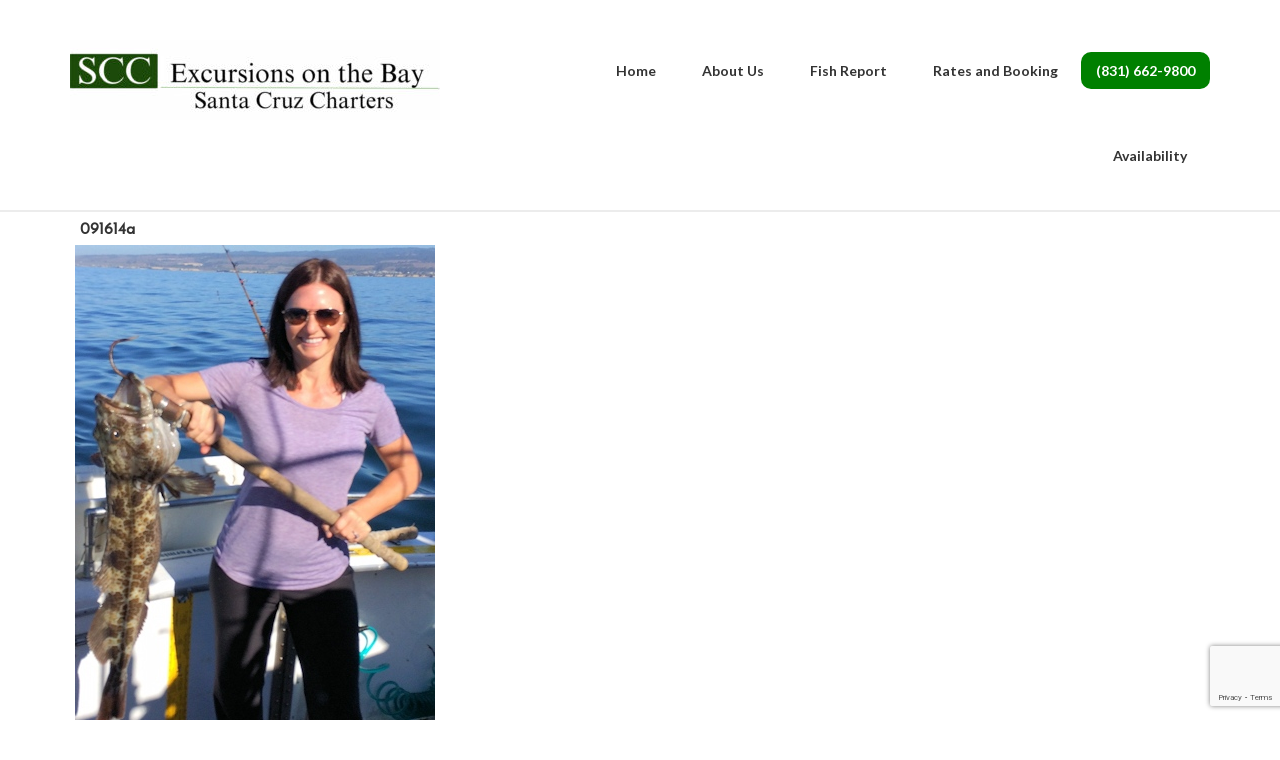

--- FILE ---
content_type: text/html; charset=UTF-8
request_url: https://montereybaycharters.com/gmedia/091614a-jpg
body_size: 11208
content:
<!DOCTYPE html><html lang="en-US"><head ><meta charset="UTF-8" /><meta name="viewport" content="width=device-width, initial-scale=1" /> <script src="https://www.google.com/recaptcha/enterprise.js?render=6Lf5--orAAAAANC0LUnzcM7MjGTTmRRJUuGIqbxW"></script><meta name='robots' content='index, follow, max-image-preview:large, max-snippet:-1, max-video-preview:-1' />  <script data-cfasync="false" data-pagespeed-no-defer>var gtm4wp_datalayer_name = "dataLayer";
	var dataLayer = dataLayer || [];</script> <link media="all" href="https://montereybaycharters.com/wp-content/cache/autoptimize/css/autoptimize_eef8682dff8cdc75fdb6ce65fc60c071.css" rel="stylesheet"><title>091614a - Monterey Bay and Santa Cruz Fishing Charters</title><meta name="description" content="Monterey Bay and Santa Cruz Fishing Charters - Check out some of our fishing catches on the Mega Bit charter fishing boat." /><link rel="canonical" href="https://montereybaycharters.com/gmedia/091614a-jpg" /><meta property="og:locale" content="en_US" /><meta property="og:type" content="article" /><meta property="og:title" content="091614a" /><meta property="og:description" content="Monterey Bay and Santa Cruz Fishing Charters - Check out some of our fishing catches on the Mega Bit charter fishing boat." /><meta property="og:url" content="https://montereybaycharters.com/gmedia/091614a-jpg" /><meta property="og:site_name" content="Monterey Bay and Santa Cruz Fishing Charters" /><meta property="article:publisher" content="https://www.facebook.com/SantaCruzFishing/" /><meta name="twitter:card" content="summary_large_image" /> <script type="application/ld+json" class="yoast-schema-graph">{"@context":"https://schema.org","@graph":[{"@type":"WebPage","@id":"https://montereybaycharters.com/gmedia/091614a-jpg","url":"https://montereybaycharters.com/gmedia/091614a-jpg","name":"091614a - Monterey Bay and Santa Cruz Fishing Charters","isPartOf":{"@id":"https://montereybaycharters.com/#website"},"datePublished":"2016-08-31T23:28:44+00:00","description":"Monterey Bay and Santa Cruz Fishing Charters - Check out some of our fishing catches on the Mega Bit charter fishing boat.","breadcrumb":{"@id":"https://montereybaycharters.com/gmedia/091614a-jpg#breadcrumb"},"inLanguage":"en-US","potentialAction":[{"@type":"ReadAction","target":["https://montereybaycharters.com/gmedia/091614a-jpg"]}]},{"@type":"BreadcrumbList","@id":"https://montereybaycharters.com/gmedia/091614a-jpg#breadcrumb","itemListElement":[{"@type":"ListItem","position":1,"name":"Home","item":"https://montereybaycharters.com/"},{"@type":"ListItem","position":2,"name":"Gmedia Posts","item":"https://montereybaycharters.com/gmedia"},{"@type":"ListItem","position":3,"name":"091614a"}]},{"@type":"WebSite","@id":"https://montereybaycharters.com/#website","url":"https://montereybaycharters.com/","name":"Monterey Bay and Santa Cruz Fishing Charters","description":"Your best choice for Santa Cruz fishing charters","potentialAction":[{"@type":"SearchAction","target":{"@type":"EntryPoint","urlTemplate":"https://montereybaycharters.com/?s={search_term_string}"},"query-input":{"@type":"PropertyValueSpecification","valueRequired":true,"valueName":"search_term_string"}}],"inLanguage":"en-US"}]}</script> <link rel='dns-prefetch' href='//fonts.googleapis.com' /><link rel='dns-prefetch' href='//use.fontawesome.com' /><link rel="alternate" type="application/rss+xml" title="Monterey Bay and Santa Cruz Fishing Charters &raquo; Feed" href="https://montereybaycharters.com/feed" /><link rel="alternate" type="application/rss+xml" title="Monterey Bay and Santa Cruz Fishing Charters &raquo; Comments Feed" href="https://montereybaycharters.com/comments/feed" /><meta property="og:title" content="091614a"/><meta property="og:description" content="Your best choice for Santa Cruz fishing charters"/><meta property="og:image" content="https://montereybaycharters.com/wp-content/grand-media/image/091614a.jpg"/><link rel="alternate" type="application/rss+xml" title="Monterey Bay and Santa Cruz Fishing Charters &raquo; 091614a Comments Feed" href="https://montereybaycharters.com/gmedia/091614a-jpg/feed" /> <script type="text/javascript">window._wpemojiSettings = {"baseUrl":"https:\/\/s.w.org\/images\/core\/emoji\/15.0.3\/72x72\/","ext":".png","svgUrl":"https:\/\/s.w.org\/images\/core\/emoji\/15.0.3\/svg\/","svgExt":".svg","source":{"concatemoji":"https:\/\/montereybaycharters.com\/wp-includes\/js\/wp-emoji-release.min.js?ver=6.7.4"}};
/*! This file is auto-generated */
!function(i,n){var o,s,e;function c(e){try{var t={supportTests:e,timestamp:(new Date).valueOf()};sessionStorage.setItem(o,JSON.stringify(t))}catch(e){}}function p(e,t,n){e.clearRect(0,0,e.canvas.width,e.canvas.height),e.fillText(t,0,0);var t=new Uint32Array(e.getImageData(0,0,e.canvas.width,e.canvas.height).data),r=(e.clearRect(0,0,e.canvas.width,e.canvas.height),e.fillText(n,0,0),new Uint32Array(e.getImageData(0,0,e.canvas.width,e.canvas.height).data));return t.every(function(e,t){return e===r[t]})}function u(e,t,n){switch(t){case"flag":return n(e,"\ud83c\udff3\ufe0f\u200d\u26a7\ufe0f","\ud83c\udff3\ufe0f\u200b\u26a7\ufe0f")?!1:!n(e,"\ud83c\uddfa\ud83c\uddf3","\ud83c\uddfa\u200b\ud83c\uddf3")&&!n(e,"\ud83c\udff4\udb40\udc67\udb40\udc62\udb40\udc65\udb40\udc6e\udb40\udc67\udb40\udc7f","\ud83c\udff4\u200b\udb40\udc67\u200b\udb40\udc62\u200b\udb40\udc65\u200b\udb40\udc6e\u200b\udb40\udc67\u200b\udb40\udc7f");case"emoji":return!n(e,"\ud83d\udc26\u200d\u2b1b","\ud83d\udc26\u200b\u2b1b")}return!1}function f(e,t,n){var r="undefined"!=typeof WorkerGlobalScope&&self instanceof WorkerGlobalScope?new OffscreenCanvas(300,150):i.createElement("canvas"),a=r.getContext("2d",{willReadFrequently:!0}),o=(a.textBaseline="top",a.font="600 32px Arial",{});return e.forEach(function(e){o[e]=t(a,e,n)}),o}function t(e){var t=i.createElement("script");t.src=e,t.defer=!0,i.head.appendChild(t)}"undefined"!=typeof Promise&&(o="wpEmojiSettingsSupports",s=["flag","emoji"],n.supports={everything:!0,everythingExceptFlag:!0},e=new Promise(function(e){i.addEventListener("DOMContentLoaded",e,{once:!0})}),new Promise(function(t){var n=function(){try{var e=JSON.parse(sessionStorage.getItem(o));if("object"==typeof e&&"number"==typeof e.timestamp&&(new Date).valueOf()<e.timestamp+604800&&"object"==typeof e.supportTests)return e.supportTests}catch(e){}return null}();if(!n){if("undefined"!=typeof Worker&&"undefined"!=typeof OffscreenCanvas&&"undefined"!=typeof URL&&URL.createObjectURL&&"undefined"!=typeof Blob)try{var e="postMessage("+f.toString()+"("+[JSON.stringify(s),u.toString(),p.toString()].join(",")+"));",r=new Blob([e],{type:"text/javascript"}),a=new Worker(URL.createObjectURL(r),{name:"wpTestEmojiSupports"});return void(a.onmessage=function(e){c(n=e.data),a.terminate(),t(n)})}catch(e){}c(n=f(s,u,p))}t(n)}).then(function(e){for(var t in e)n.supports[t]=e[t],n.supports.everything=n.supports.everything&&n.supports[t],"flag"!==t&&(n.supports.everythingExceptFlag=n.supports.everythingExceptFlag&&n.supports[t]);n.supports.everythingExceptFlag=n.supports.everythingExceptFlag&&!n.supports.flag,n.DOMReady=!1,n.readyCallback=function(){n.DOMReady=!0}}).then(function(){return e}).then(function(){var e;n.supports.everything||(n.readyCallback(),(e=n.source||{}).concatemoji?t(e.concatemoji):e.wpemoji&&e.twemoji&&(t(e.twemoji),t(e.wpemoji)))}))}((window,document),window._wpemojiSettings);</script> <link rel='stylesheet' id='dashicons-css' href='https://montereybaycharters.com/wp-includes/css/dashicons.min.css?ver=6.7.4' type='text/css' media='all' /><link rel='stylesheet' id='google-fonts-css' href='//fonts.googleapis.com/css?family=Lato%3A300%2C700%2C300italic%7CJosefin+Sans%3A400&#038;ver=2.1.1' type='text/css' media='all' /><link rel='stylesheet' id='bfa-font-awesome-css' href='https://use.fontawesome.com/releases/v5.15.4/css/all.css?ver=2.0.3' type='text/css' media='all' /><link rel='stylesheet' id='bfa-font-awesome-v4-shim-css' href='https://use.fontawesome.com/releases/v5.15.4/css/v4-shims.css?ver=2.0.3' type='text/css' media='all' /> <script type="text/javascript" src="https://montereybaycharters.com/wp-includes/js/tinymce/tinymce.min.js?ver=49110-20201110" id="wp-tinymce-root-js"></script> <script type="text/javascript" src="https://montereybaycharters.com/wp-includes/js/tinymce/plugins/compat3x/plugin.min.js?ver=49110-20201110" id="wp-tinymce-js"></script> <script type="text/javascript" src="https://montereybaycharters.com/wp-includes/js/jquery/jquery.min.js?ver=3.7.1" id="jquery-core-js"></script> <link rel="https://api.w.org/" href="https://montereybaycharters.com/wp-json/" /><link rel="EditURI" type="application/rsd+xml" title="RSD" href="https://montereybaycharters.com/xmlrpc.php?rsd" /><meta name="generator" content="WordPress 6.7.4" /><link rel='shortlink' href='https://montereybaycharters.com/?p=583' /><link rel="alternate" title="oEmbed (JSON)" type="application/json+oembed" href="https://montereybaycharters.com/wp-json/oembed/1.0/embed?url=https%3A%2F%2Fmontereybaycharters.com%2Fgmedia%2F091614a-jpg" /><link rel="alternate" title="oEmbed (XML)" type="text/xml+oembed" href="https://montereybaycharters.com/wp-json/oembed/1.0/embed?url=https%3A%2F%2Fmontereybaycharters.com%2Fgmedia%2F091614a-jpg&#038;format=xml" />  <script data-cfasync="false" data-pagespeed-no-defer>var dataLayer_content = {"pagePostType":"gmedia","pagePostType2":"single-gmedia","pagePostAuthor":"Tom Dolan"};
	dataLayer.push( dataLayer_content );</script> <script data-cfasync="false" data-pagespeed-no-defer>(function(w,d,s,l,i){w[l]=w[l]||[];w[l].push({'gtm.start':
new Date().getTime(),event:'gtm.js'});var f=d.getElementsByTagName(s)[0],
j=d.createElement(s),dl=l!='dataLayer'?'&l='+l:'';j.async=true;j.src=
'//www.googletagmanager.com/gtm.js?id='+i+dl;f.parentNode.insertBefore(j,f);
})(window,document,'script','dataLayer','GTM-KDN72NNN');</script> <link rel="icon" href="https://montereybaycharters.com/wp-content/themes/enterprise-pro/images/favicon.ico" /><head> <script src="https://www.google.com/recaptcha/enterprise.js?render=6Lf5--orAAAAANC0LUnzcM7MjGTTmRRJUuGIqbxW"></script> </head><style type="text/css">.site-title a { background: url(https://montereybaycharters.com/wp-content/uploads/2025/02/cropped-CB4C8AA2-D3F5-43F7-B755-9ABDEFF7A782-scaled-1.jpeg) no-repeat !important; }</style></head><body class="gmedia-template-default single single-gmedia postid-583 custom-header header-image full-width-content genesis-breadcrumbs-hidden genesis-footer-widgets-visible enterprise-pro-black"> <noscript><iframe src="https://www.googletagmanager.com/ns.html?id=GTM-KDN72NNN" height="0" width="0" style="display:none;visibility:hidden" aria-hidden="true"></iframe></noscript><div class="site-container"><header class="site-header"><div class="wrap"><div class="title-area"><p class="site-title"><a href="https://montereybaycharters.com/">Monterey Bay and Santa Cruz Fishing Charters</a></p><p class="site-description">Your best choice for Santa Cruz fishing charters</p></div><div class="widget-area header-widget-area"><section id="nav_menu-2" class="widget widget_nav_menu"><div class="widget-wrap"><nav class="nav-header"><ul id="menu-main-nav" class="menu genesis-nav-menu"><li id="menu-item-3198" class="menu-item menu-item-type-post_type menu-item-object-page menu-item-home menu-item-3198"><a href="https://montereybaycharters.com/"><span >Home</span></a></li><li id="menu-item-1349" class="menu-item menu-item-type-custom menu-item-object-custom menu-item-has-children menu-item-1349"><a href="#"><span >About Us</span></a><ul class="sub-menu"><li id="menu-item-173" class="menu-item menu-item-type-post_type menu-item-object-page menu-item-173"><a href="https://montereybaycharters.com/map-and-directions"><span >Directions</span></a></li><li id="menu-item-805" class="menu-item menu-item-type-post_type menu-item-object-page menu-item-805"><a href="https://montereybaycharters.com/the-mega-bite"><span >Boat</span></a></li><li id="menu-item-106" class="menu-item menu-item-type-post_type menu-item-object-page menu-item-106"><a href="https://montereybaycharters.com/crew"><span >Captain Tom Dolan</span></a></li><li id="menu-item-190" class="menu-item menu-item-type-post_type menu-item-object-page menu-item-190"><a href="https://montereybaycharters.com/recipes"><span >Recipes</span></a></li></ul></li><li id="menu-item-8568" class="menu-item menu-item-type-post_type menu-item-object-page menu-item-8568"><a href="https://montereybaycharters.com/fish-reports"><span >Fish Report</span></a></li><li id="menu-item-1671" class="menu-item menu-item-type-post_type menu-item-object-page menu-item-1671"><a href="https://montereybaycharters.com/rates-and-booking"><span >Rates and Booking</span></a></li><li id="menu-item-9171" class="CALLUS menu-item menu-item-type-custom menu-item-object-custom menu-item-9171"><a href="tel:8318188808"><span >(831) 662-9800</span></a></li><li id="menu-item-839" class="menu-item menu-item-type-post_type menu-item-object-page menu-item-839"><a href="https://montereybaycharters.com/availability-calendar"><span >Availability</span></a></li></ul></nav></div></section></div></div></header><div class="site-inner"><div class="wrap"><div class="content-sidebar-wrap"><main class="content"><article class="post-583 gmedia type-gmedia status-publish entry" aria-label="091614a"><header class="entry-header"><h1 class="entry-title">091614a</h1><p class="entry-meta"><time class="entry-time">August 31, 2016</time> by</p></header><div class="entry-content"><div class="GmediaGallery_SinglePage"> <a class="gmedia-item-link" rel="gmedia-item"						href="https://montereybaycharters.com/wp-content/grand-media/image/091614a.jpg"><noscript><img class="gmedia-item"							style="max-width:100%;"							src="https://montereybaycharters.com/wp-content/grand-media/image/091614a.jpg"							alt="091614a"/></noscript><img class="lazyload gmedia-item"							style="max-width:100%;"						 src='data:image/svg+xml,%3Csvg%20xmlns=%22http://www.w3.org/2000/svg%22%20viewBox=%220%200%20210%20140%22%3E%3C/svg%3E' data-src="https://montereybaycharters.com/wp-content/grand-media/image/091614a.jpg"							alt="091614a"/></a><div class="gmsingle_wrapper gmsingle_clearfix"> <script type="text/html" class="gm_script2html"><div class="gmsingle_photo_header gmsingle_clearfix">								<div class="gmsingle_name_wrap gmsingle_clearfix">																			<div class="gmsingle_user_avatar">											<a class="gmsingle_user_avatar_link"												href="https://montereybaycharters.com/author/tom"><img													src="https://secure.gravatar.com/avatar/a4e08d54b998cdb85ca4c2943fdcbe79?s=60&#038;d=mm&#038;r=g" alt=""/></a>										</div>																		<div class="gmsingle_title_author">										<div class="gmsingle_title">											091614a											&nbsp;										</div>										<div class="gmsingle_author_name">											<a class="gmsingle_author_link"												href="https://montereybaycharters.com/author/tom">Tom Dolan</a>										</div>									</div>								</div>							</div></script> <div class="gmsingle_photo_info"><div class="gmsingle_description_wrap"> <script type="text/html" class="gm_script2html"><div class="gmsingle_terms">											<span class="gmsingle_term_label">Album:</span>											<span class="gmsingle_album"><span class="gmsingle_term"><a														href="https://montereybaycharters.com/gmedia-album/2014-photos">2014 Photos</a></span></span>										</div></script> </div> <script type="text/html" class="gm_script2html"><div class="gmsingle_details_section">									<div class="gmsingle_details_title">Details</div>									<div class="gmsingle_slide_details">																				<div class='gmsingle_meta'>																						<div class='gmsingle_clearfix'>												<span class='gmsingle_meta_key'>Uploaded</span>												<span class='gmsingle_meta_value'>August 31, 2016</span>											</div>										</div>									</div>								</div></script> </div></div></div></div><footer class="entry-footer"></footer></article></main></div></div></div><div class="footer-widgets"><div class="wrap"><div class="widget-area footer-widgets-1 footer-widget-area"><section id="custom_post_widget-4" class="widget widget_custom_post_widget"><div class="widget-wrap"><h4>Contact Us</h4> MEGA-BITE<br> Santa Cruz Yacht Harbor<br> Dock “S” Slip # 22<p> (831) 662-9800 local<br> (800) 662-9800 toll-free<p> Email: <a href="mailto:tom@montereybaycharters.com">tom@montereybaycharters.com</a><div style="padding-top: 5px;"> <noscript><img class="alignnone size-full wp-image-469" src="https://montereybaycharters.com/wp-content/uploads/2024/04/payments.jpg" alt="payments" width="301" height="80" data-id="469" /></noscript><img class="lazyload alignnone size-full wp-image-469" src='data:image/svg+xml,%3Csvg%20xmlns=%22http://www.w3.org/2000/svg%22%20viewBox=%220%200%20301%2080%22%3E%3C/svg%3E' data-src="https://montereybaycharters.com/wp-content/uploads/2024/04/payments.jpg" alt="payments" width="301" height="80" data-id="469" /><div style="padding-left: 10px; display: inline-flex; padding-top: 10px;"><div style="padding-left: 9px; padding-top: 8px;"> <h4>Veteran Owned & Operated</h4></div></div><div style="padding-left: 9px; padding-top: 8px; font-size: 12px;">©2025 <a href="http://montereybaycharters.com/">MEGA-BITE, LLC</a> · ALL RIGHTS RESERVED</div></div></div></section></div><div class="widget-area footer-widgets-2 footer-widget-area"><section id="custom_post_widget-11" class="widget widget_custom_post_widget"><div class="widget-wrap"><h2><span style="color: white;">Links</span></h2><ul><li><a href="http://www.santacruzharbor.org" target="_blank" rel="noopener noreferrer">Santa Cruz Harbor</a></li><li><a href="https://wildlife.ca.gov/Fishing/Ocean/Regulations/Fishing-Map/Central-North" target="_blank" rel="noopener noreferrer">California Fishing Regulations</a></li><li><a href="https://www.ca.wildlifelicense.com/InternetSales" target="_blank" rel="noopener noreferrer">Purchase California Fishing License</a></li><li><a href='https://www.kayak.com/Santa-Cruz.10654.guide' target='_blank' rel="noopener"><noscript><img width='250' height='100' src='https://montereybaycharters.com/wp-content/uploads/2025/03/kayak.jpg' /></noscript><img class="lazyload" width='250' height='100' src='data:image/svg+xml,%3Csvg%20xmlns=%22http://www.w3.org/2000/svg%22%20viewBox=%220%200%20250%20100%22%3E%3C/svg%3E' data-src='https://montereybaycharters.com/wp-content/uploads/2025/03/kayak.jpg' /></a></li><li><a href="https://montereybaycharters.com/wp-content/uploads/2025/07/privacy_policy.pdf">Our Privacy Policy</a></li></ul></div></section></div><div class="widget-area footer-widgets-3 footer-widget-area"><section id="ninja_forms_widget-3" class="widget widget_ninja_forms_widget"><div class="widget-wrap"><h4 class="widget-title widgettitle">Enter Your Email to Receive our   Newsletter &#038; Promotions</h4> <noscript class="ninja-forms-noscript-message"> Notice: JavaScript is required for this content.</noscript><div id="nf-form-3-cont" class="nf-form-cont" aria-live="polite" aria-labelledby="nf-form-title-3" aria-describedby="nf-form-errors-3" role="form"><div class="nf-loading-spinner"></div></div>  <script>var formDisplay=1;var nfForms=nfForms||[];var form=[];form.id='3';form.settings={"objectType":"Form Setting","editActive":true,"title":"Enter Your Email to Receive our   Newsletter &amp; Promotions","show_title":0,"clear_complete":1,"hide_complete":1,"default_label_pos":"above","wrapper_class":"","element_class":"","key":"","add_submit":0,"currency":"","unique_field_error":"A form with this value has already been submitted.","logged_in":false,"not_logged_in_msg":"","sub_limit_msg":"The form has reached its submission limit.","calculations":[],"container_styles_show_advanced_css":0,"title_styles_show_advanced_css":0,"row_styles_show_advanced_css":0,"row-odd_styles_show_advanced_css":0,"success-msg_styles_show_advanced_css":0,"error_msg_styles_show_advanced_css":0,"formContentData":[{"order":1,"cells":[{"order":0,"fields":["email_1580325327702"],"width":"100"}]},{"order":3,"cells":[{"order":0,"fields":["submit_1580325354457"],"width":"100"}]}],"drawerDisabled":false,"allow_public_link":0,"embed_form":"","form_title_heading_level":"3","changeEmailErrorMsg":"Please enter a valid email address!","changeDateErrorMsg":"Please enter a valid date!","confirmFieldErrorMsg":"These fields must match!","fieldNumberNumMinError":"Number Min Error","fieldNumberNumMaxError":"Number Max Error","fieldNumberIncrementBy":"Please increment by ","formErrorsCorrectErrors":"Please correct errors before submitting this form.","validateRequiredField":"This is a required field.","honeypotHoneypotError":"Honeypot Error","fieldsMarkedRequired":"Fields marked with an <span class=\"ninja-forms-req-symbol\">*<\/span> are required","ninjaForms":"Ninja Forms","fieldTextareaRTEInsertLink":"Insert Link","fieldTextareaRTEInsertMedia":"Insert Media","fieldTextareaRTESelectAFile":"Select a file","formHoneypot":"If you are a human seeing this field, please leave it empty.","fileUploadOldCodeFileUploadInProgress":"File Upload in Progress.","fileUploadOldCodeFileUpload":"FILE UPLOAD","currencySymbol":"&#36;","thousands_sep":",","decimal_point":".","siteLocale":"en_US","dateFormat":"m\/d\/Y","startOfWeek":"0","of":"of","previousMonth":"Previous Month","nextMonth":"Next Month","months":["January","February","March","April","May","June","July","August","September","October","November","December"],"monthsShort":["Jan","Feb","Mar","Apr","May","Jun","Jul","Aug","Sep","Oct","Nov","Dec"],"weekdays":["Sunday","Monday","Tuesday","Wednesday","Thursday","Friday","Saturday"],"weekdaysShort":["Sun","Mon","Tue","Wed","Thu","Fri","Sat"],"weekdaysMin":["Su","Mo","Tu","We","Th","Fr","Sa"],"recaptchaConsentMissing":"reCaptcha validation couldn&#039;t load.","recaptchaMissingCookie":"reCaptcha v3 validation couldn&#039;t load the cookie needed to submit the form.","recaptchaConsentEvent":"Accept reCaptcha cookies before sending the form.","currency_symbol":"","beforeForm":"","beforeFields":"","afterFields":"","afterForm":""};form.fields=[{"objectType":"Field","objectDomain":"fields","editActive":false,"order":1,"idAttribute":"id","label":"Email","type":"email","key":"email_1580325327702","label_pos":"above","required":false,"default":"","placeholder":"","container_class":"","element_class":"","admin_label":"","help_text":"","custom_name_attribute":"email","personally_identifiable":1,"wrap_styles_show_advanced_css":0,"label_styles_show_advanced_css":0,"element_styles_show_advanced_css":0,"cellcid":"c3519","wrap_styles_border":"","wrap_styles_width":"","wrap_styles_margin":"","wrap_styles_padding":"","wrap_styles_float":"","label_styles_border":"","label_styles_width":"","label_styles_font-size":"","label_styles_margin":"","label_styles_padding":"","label_styles_float":"","element_styles_border":"","element_styles_width":"","element_styles_font-size":"","element_styles_margin":"","element_styles_padding":"","element_styles_float":"","value":"","id":28,"beforeField":"","afterField":"","parentType":"email","element_templates":["email","input"],"old_classname":"","wrap_template":"wrap"},{"objectType":"Field","objectDomain":"fields","editActive":false,"order":3,"idAttribute":"id","label":"Submit","type":"submit","processing_label":"Processing","container_class":"","element_class":"","key":"submit_1580325354457","wrap_styles_show_advanced_css":0,"element_styles_show_advanced_css":0,"submit_element_hover_styles_show_advanced_css":0,"cellcid":"c3526","wrap_styles_border":"","wrap_styles_width":"","wrap_styles_margin":"","wrap_styles_padding":"","wrap_styles_float":"","element_styles_border":"","element_styles_width":"","element_styles_font-size":"","element_styles_margin":"","element_styles_padding":"","element_styles_float":"","submit_element_hover_styles_border":"","submit_element_hover_styles_width":"","submit_element_hover_styles_font-size":"","submit_element_hover_styles_margin":"","submit_element_hover_styles_padding":"","submit_element_hover_styles_float":"","drawerDisabled":false,"admin_label":"","id":30,"beforeField":"","afterField":"","value":"","label_pos":"above","parentType":"textbox","element_templates":["submit","button","input"],"old_classname":"","wrap_template":"wrap-no-label"},{"objectType":"Field","objectDomain":"fields","editActive":false,"order":"3.0","type":"recaptcha_v3","label":"Hidden","key":"recaptcha_v3","default":"","admin_label":"","drawerDisabled":false,"id":"88846","beforeField":"","afterField":"","value":"","label_pos":"above","parentType":"hidden","element_templates":["recaptcha-v3","hidden","input"],"old_classname":"","wrap_template":"wrap-no-label","site_key":"6LeZu-srAAAAAFvSnPD8ODkfvWnGzmxNVA_y9Nni"}];nfForms.push(form);</script> <script id="nf-tmpl-cell" type="text/template"><nf-fields></nf-fields></script> <script id="nf-tmpl-row" type="text/template"><nf-cells></nf-cells></script> </div></section></div></div></div><footer class="site-footer"><div class="wrap"><nav class="nav-secondary" aria-label="Secondary"><div class="wrap"><ul id="menu-subcontent-quick-links" class="menu genesis-nav-menu menu-secondary"><li id="menu-item-762" class="menu-item menu-item-type-post_type menu-item-object-page menu-item-762"><a href="https://montereybaycharters.com/map-and-directions"><span >Map and Directions</span></a></li><li id="menu-item-765" class="menu-item menu-item-type-post_type menu-item-object-page menu-item-765"><a href="https://montereybaycharters.com/the-mega-bite"><span >The Mega Bite</span></a></li></ul></div></nav><p>&copy; Copyright 2026 <a href="http://megabitecharters.com/">MEGA-BITE Charters, LLC</a> &middot; All Rights Reserved</p></div></footer></div><script>(function(i,s,o,g,r,a,m){i['GoogleAnalyticsObject']=r;i[r]=i[r]||function(){
  (i[r].q=i[r].q||[]).push(arguments)},i[r].l=1*new Date();a=s.createElement(o),
  m=s.getElementsByTagName(o)[0];a.async=1;a.src=g;m.parentNode.insertBefore(a,m)
  })(window,document,'script','https://www.google-analytics.com/analytics.js','ga');

  ga('create', 'UA-8955106-1', 'auto');
  ga('send', 'pageview');</script>  <script async src="https://www.googletagmanager.com/gtag/js?id=G-ZKX03JKFJ3"></script> <script>window.dataLayer = window.dataLayer || [];
  function gtag(){dataLayer.push(arguments);}
  gtag('js', new Date());

  gtag('config', 'G-ZKX03JKFJ3');</script> <a  href="tel:1-831-818-8808" id="callnowbutton" class="call-now-button  cnb-zoom-100  cnb-zindex-10  cnb-text  cnb-full cnb-full-top cnb-displaymode cnb-displaymode-mobile-only" style="background-color:#00700b;"><img alt="" src="[data-uri]" width="40"><span style="color:#ffffff">Questions? Call us Now</span></a><noscript><style>.lazyload{display:none;}</style></noscript><script data-noptimize="1">window.lazySizesConfig=window.lazySizesConfig||{};window.lazySizesConfig.loadMode=1;</script><script async data-noptimize="1" src='https://montereybaycharters.com/wp-content/plugins/autoptimize/classes/external/js/lazysizes.min.js?ao_version=3.1.14'></script> <script type="text/javascript" id="welcomebar-frontjs-js-extra">var welcomebar_frontjs = {"ajaxurl":"https:\/\/montereybaycharters.com\/wp-admin\/admin-ajax.php","days":"Days","hours":"Hours","minutes":"Minutes","seconds":"Seconds","ajax_nonce":"6920359158"};</script> <script type="text/javascript" id="mystickymenu-js-extra">var option = {"mystickyClass":".site-header","activationHeight":"320","disableWidth":"600","disableLargeWidth":"0","adminBar":"false","device_desktop":"1","device_mobile":"1","mystickyTransition":"slide","mysticky_disable_down":"false"};</script> <script type="text/javascript" id="gmedia-global-frontend-js-extra">var GmediaGallery = {"ajaxurl":"https:\/\/montereybaycharters.com\/wp-admin\/admin-ajax.php","nonce":"f21e7fff18","upload_dirurl":"https:\/\/montereybaycharters.com\/wp-content\/grand-media","plugin_dirurl":"https:\/\/montereybaycharters.com\/wp-content\/grand-media","license":"","license2":"","google_api_key":""};</script> <script type="text/javascript" id="nf-front-end-js-extra">var nfi18n = {"ninjaForms":"Ninja Forms","changeEmailErrorMsg":"Please enter a valid email address!","changeDateErrorMsg":"Please enter a valid date!","confirmFieldErrorMsg":"These fields must match!","fieldNumberNumMinError":"Number Min Error","fieldNumberNumMaxError":"Number Max Error","fieldNumberIncrementBy":"Please increment by ","fieldTextareaRTEInsertLink":"Insert Link","fieldTextareaRTEInsertMedia":"Insert Media","fieldTextareaRTESelectAFile":"Select a file","formErrorsCorrectErrors":"Please correct errors before submitting this form.","formHoneypot":"If you are a human seeing this field, please leave it empty.","validateRequiredField":"This is a required field.","honeypotHoneypotError":"Honeypot Error","fileUploadOldCodeFileUploadInProgress":"File Upload in Progress.","fileUploadOldCodeFileUpload":"FILE UPLOAD","currencySymbol":"$","fieldsMarkedRequired":"Fields marked with an <span class=\"ninja-forms-req-symbol\">*<\/span> are required","thousands_sep":",","decimal_point":".","siteLocale":"en_US","dateFormat":"m\/d\/Y","startOfWeek":"0","of":"of","previousMonth":"Previous Month","nextMonth":"Next Month","months":["January","February","March","April","May","June","July","August","September","October","November","December"],"monthsShort":["Jan","Feb","Mar","Apr","May","Jun","Jul","Aug","Sep","Oct","Nov","Dec"],"weekdays":["Sunday","Monday","Tuesday","Wednesday","Thursday","Friday","Saturday"],"weekdaysShort":["Sun","Mon","Tue","Wed","Thu","Fri","Sat"],"weekdaysMin":["Su","Mo","Tu","We","Th","Fr","Sa"],"recaptchaConsentMissing":"reCaptcha validation couldn't load.","recaptchaMissingCookie":"reCaptcha v3 validation couldn't load the cookie needed to submit the form.","recaptchaConsentEvent":"Accept reCaptcha cookies before sending the form."};
var nfFrontEnd = {"adminAjax":"https:\/\/montereybaycharters.com\/wp-admin\/admin-ajax.php","ajaxNonce":"0f85ac0a20","requireBaseUrl":"https:\/\/montereybaycharters.com\/wp-content\/plugins\/ninja-forms\/assets\/js\/","use_merge_tags":{"user":{"address":"address","textbox":"textbox","button":"button","checkbox":"checkbox","city":"city","confirm":"confirm","date":"date","email":"email","firstname":"firstname","html":"html","hcaptcha":"hcaptcha","hidden":"hidden","lastname":"lastname","listcheckbox":"listcheckbox","listcountry":"listcountry","listimage":"listimage","listmultiselect":"listmultiselect","listradio":"listradio","listselect":"listselect","liststate":"liststate","note":"note","number":"number","password":"password","passwordconfirm":"passwordconfirm","product":"product","quantity":"quantity","recaptcha":"recaptcha","recaptcha_v3":"recaptcha_v3","repeater":"repeater","shipping":"shipping","signature":"signature","spam":"spam","starrating":"starrating","submit":"submit","terms":"terms","textarea":"textarea","total":"total","turnstile":"turnstile","unknown":"unknown","zip":"zip","hr":"hr"},"post":{"address":"address","textbox":"textbox","button":"button","checkbox":"checkbox","city":"city","confirm":"confirm","date":"date","email":"email","firstname":"firstname","html":"html","hcaptcha":"hcaptcha","hidden":"hidden","lastname":"lastname","listcheckbox":"listcheckbox","listcountry":"listcountry","listimage":"listimage","listmultiselect":"listmultiselect","listradio":"listradio","listselect":"listselect","liststate":"liststate","note":"note","number":"number","password":"password","passwordconfirm":"passwordconfirm","product":"product","quantity":"quantity","recaptcha":"recaptcha","recaptcha_v3":"recaptcha_v3","repeater":"repeater","shipping":"shipping","signature":"signature","spam":"spam","starrating":"starrating","submit":"submit","terms":"terms","textarea":"textarea","total":"total","turnstile":"turnstile","unknown":"unknown","zip":"zip","hr":"hr"},"system":{"address":"address","textbox":"textbox","button":"button","checkbox":"checkbox","city":"city","confirm":"confirm","date":"date","email":"email","firstname":"firstname","html":"html","hcaptcha":"hcaptcha","hidden":"hidden","lastname":"lastname","listcheckbox":"listcheckbox","listcountry":"listcountry","listimage":"listimage","listmultiselect":"listmultiselect","listradio":"listradio","listselect":"listselect","liststate":"liststate","note":"note","number":"number","password":"password","passwordconfirm":"passwordconfirm","product":"product","quantity":"quantity","recaptcha":"recaptcha","recaptcha_v3":"recaptcha_v3","repeater":"repeater","shipping":"shipping","signature":"signature","spam":"spam","starrating":"starrating","submit":"submit","terms":"terms","textarea":"textarea","total":"total","turnstile":"turnstile","unknown":"unknown","zip":"zip","hr":"hr"},"fields":{"address":"address","textbox":"textbox","button":"button","checkbox":"checkbox","city":"city","confirm":"confirm","date":"date","email":"email","firstname":"firstname","html":"html","hcaptcha":"hcaptcha","hidden":"hidden","lastname":"lastname","listcheckbox":"listcheckbox","listcountry":"listcountry","listimage":"listimage","listmultiselect":"listmultiselect","listradio":"listradio","listselect":"listselect","liststate":"liststate","note":"note","number":"number","password":"password","passwordconfirm":"passwordconfirm","product":"product","quantity":"quantity","recaptcha":"recaptcha","recaptcha_v3":"recaptcha_v3","repeater":"repeater","shipping":"shipping","signature":"signature","spam":"spam","starrating":"starrating","submit":"submit","terms":"terms","textarea":"textarea","total":"total","turnstile":"turnstile","unknown":"unknown","zip":"zip","hr":"hr"},"calculations":{"html":"html","hidden":"hidden","note":"note","unknown":"unknown"}},"opinionated_styles":"light","filter_esc_status":"false","nf_consent_status_response":[]};
var nfInlineVars = [];</script> <script type="text/javascript" src="https://www.google.com/recaptcha/api.js?hl=en&amp;render=6LeZu-srAAAAAFvSnPD8ODkfvWnGzmxNVA_y9Nni&amp;ver=3.0" id="nf-google-recaptcha-js"></script> <script id="tmpl-nf-layout" type="text/template"><span id="nf-form-title-{{{ data.id }}}" class="nf-form-title">
		{{{ ( 1 == data.settings.show_title ) ? '<h' + data.settings.form_title_heading_level + '>' + data.settings.title + '</h' + data.settings.form_title_heading_level + '>' : '' }}}
	</span>
	<div class="nf-form-wrap ninja-forms-form-wrap">
		<div class="nf-response-msg"></div>
		<div class="nf-debug-msg"></div>
		<div class="nf-before-form"></div>
		<div class="nf-form-layout"></div>
		<div class="nf-after-form"></div>
	</div></script> <script id="tmpl-nf-empty" type="text/template"></script> <script id="tmpl-nf-before-form" type="text/template">{{{ data.beforeForm }}}</script><script id="tmpl-nf-after-form" type="text/template">{{{ data.afterForm }}}</script><script id="tmpl-nf-before-fields" type="text/template"><div class="nf-form-fields-required">{{{ data.renderFieldsMarkedRequired() }}}</div>
    {{{ data.beforeFields }}}</script><script id="tmpl-nf-after-fields" type="text/template">{{{ data.afterFields }}}
    <div id="nf-form-errors-{{{ data.id }}}" class="nf-form-errors" role="alert"></div>
    <div class="nf-form-hp"></div></script> <script id="tmpl-nf-before-field" type="text/template">{{{ data.beforeField }}}</script><script id="tmpl-nf-after-field" type="text/template">{{{ data.afterField }}}</script><script id="tmpl-nf-form-layout" type="text/template"><form>
		<div>
			<div class="nf-before-form-content"></div>
			<div class="nf-form-content {{{ data.element_class }}}"></div>
			<div class="nf-after-form-content"></div>
		</div>
	</form></script><script id="tmpl-nf-form-hp" type="text/template"><label id="nf-label-field-hp-{{{ data.id }}}" for="nf-field-hp-{{{ data.id }}}" aria-hidden="true">
		{{{ nfi18n.formHoneypot }}}
		<input id="nf-field-hp-{{{ data.id }}}" name="nf-field-hp" class="nf-element nf-field-hp" type="text" value="" aria-labelledby="nf-label-field-hp-{{{ data.id }}}" />
	</label></script> <script id="tmpl-nf-field-layout" type="text/template"><div id="nf-field-{{{ data.id }}}-container" class="nf-field-container {{{ data.type }}}-container {{{ data.renderContainerClass() }}}">
        <div class="nf-before-field"></div>
        <div class="nf-field"></div>
        <div class="nf-after-field"></div>
    </div></script> <script id="tmpl-nf-field-before" type="text/template">{{{ data.beforeField }}}</script><script id="tmpl-nf-field-after" type="text/template"><#
    /*
     * Render our input limit section if that setting exists.
     */
    #>
    <div class="nf-input-limit"></div>
    <#
    /*
     * Render our error section if we have an error.
     */
    #>
    <div id="nf-error-{{{ data.id }}}" class="nf-error-wrap nf-error" role="alert" aria-live="assertive"></div>
    <#
    /*
     * Render any custom HTML after our field.
     */
    #>
    {{{ data.afterField }}}</script> <script id="tmpl-nf-field-wrap" type="text/template"><div id="nf-field-{{{ data.id }}}-wrap" class="{{{ data.renderWrapClass() }}}" data-field-id="{{{ data.id }}}">
		<#
		/*
		 * This is our main field template. It's called for every field type.
		 * Note that must have ONE top-level, wrapping element. i.e. a div/span/etc that wraps all of the template.
		 */
        #>
		<#
		/*
		 * Render our label.
		 */
        #>
		{{{ data.renderLabel() }}}
		<#
		/*
		 * Render our field element. Uses the template for the field being rendered.
		 */
        #>
		<div class="nf-field-element">{{{ data.renderElement() }}}</div>
		<#
		/*
		 * Render our Description Text.
		 */
        #>
		{{{ data.renderDescText() }}}
	</div></script> <script id="tmpl-nf-field-wrap-no-label" type="text/template"><div id="nf-field-{{{ data.id }}}-wrap" class="{{{ data.renderWrapClass() }}}" data-field-id="{{{ data.id }}}">
        <div class="nf-field-label"></div>
        <div class="nf-field-element">{{{ data.renderElement() }}}</div>
        <div class="nf-error-wrap"></div>
    </div></script> <script id="tmpl-nf-field-wrap-no-container" type="text/template">{{{ data.renderElement() }}}

        <div class="nf-error-wrap"></div></script> <script id="tmpl-nf-field-label" type="text/template"><div class="nf-field-label">
		<# if ( data.type === "listcheckbox" || data.type === "listradio" || data.type === "listimage" || data.type === "date" || data.type === "starrating" || data.type === "signature" || data.type === "html" || data.type === "hr" ) { #>
			<span id="nf-label-field-{{{ data.id }}}"
				class="nf-label-span {{{ data.renderLabelClasses() }}}">
					{{{ ( data.maybeFilterHTML() === 'true' ) ? _.escape( data.label ) : data.label }}} {{{ ( 'undefined' != typeof data.required && 1 == data.required ) ? '<span class="ninja-forms-req-symbol">*</span>' : '' }}} 
					{{{ data.maybeRenderHelp() }}}
			</span>
		<# } else { #>
			<label for="nf-field-{{{ data.id }}}"
					id="nf-label-field-{{{ data.id }}}"
					class="{{{ data.renderLabelClasses() }}}">
						{{{ ( data.maybeFilterHTML() === 'true' ) ? _.escape( data.label ) : data.label }}} {{{ ( 'undefined' != typeof data.required && 1 == data.required ) ? '<span class="ninja-forms-req-symbol">*</span>' : '' }}} 
						{{{ data.maybeRenderHelp() }}}
			</label>
		<# } #>
	</div></script> <script id="tmpl-nf-field-error" type="text/template"><div class="nf-error-msg nf-error-{{{ data.id }}}" aria-live="assertive">{{{ data.msg }}}</div></script><script id="tmpl-nf-form-error" type="text/template"><div class="nf-error-msg nf-error-{{{ data.id }}}">{{{ data.msg }}}</div></script><script id="tmpl-nf-field-input-limit" type="text/template">{{{ data.currentCount() }}} {{{ nfi18n.of }}} {{{ data.input_limit }}} {{{ data.input_limit_msg }}}</script><script id="tmpl-nf-field-null" type="text/template"></script><script id="tmpl-nf-field-email" type="text/template"><input
		type="email"
		value="{{{ _.escape( data.value ) }}}"
		class="{{{ data.renderClasses() }}} nf-element"
		id="nf-field-{{{ data.id }}}"
		name="{{ data.custom_name_attribute || 'nf-field-' + data.id + '-' + data.type }}"
		{{{data.maybeDisableAutocomplete()}}}
		{{{ data.renderPlaceholder() }}}
		{{{ data.maybeDisabled() }}}
		aria-invalid="false"
		aria-describedby="<# if( data.desc_text ) { #>nf-description-{{{ data.id }}} <# } #>nf-error-{{{ data.id }}}"
		aria-labelledby="nf-label-field-{{{ data.id }}}"
		{{{ data.maybeRequired() }}}
	></script> <script id='tmpl-nf-field-input' type='text/template'><input id="nf-field-{{{ data.id }}}" name="nf-field-{{{ data.id }}}" aria-invalid="false" aria-describedby="<# if( data.desc_text ) { #>nf-description-{{{ data.id }}} <# } #>nf-error-{{{ data.id }}}" class="{{{ data.renderClasses() }}} nf-element" type="text" value="{{{ _.escape( data.value ) }}}" {{{ data.renderPlaceholder() }}} {{{ data.maybeDisabled() }}}
           aria-labelledby="nf-label-field-{{{ data.id }}}"

            {{{ data.maybeRequired() }}}
    ></script> <script id="tmpl-nf-field-submit" type="text/template"><# 
let myType = data.type
if('save'== data.type){
	myType = 'button'
}
#>
<input id="nf-field-{{{ data.id }}}" class="{{{ data.renderClasses() }}} nf-element " type="{{{myType}}}" value="{{{ ( data.maybeFilterHTML() === 'true' ) ? _.escape( data.label ) : data.label }}}" {{{ ( data.disabled ) ? 'aria-disabled="true" disabled="true"' : '' }}}></script><script id='tmpl-nf-field-button' type='text/template'><button id="nf-field-{{{ data.id }}}" name="nf-field-{{{ data.id }}}" class="{{{ data.classes }}} nf-element">
        {{{ ( data.maybeFilterHTML() === 'true' ) ? _.escape( data.label ) : data.label }}}
    </button></script><script id="tmpl-nf-field-recaptcha-v3" type="text/template"><input type="hidden" name="g-recaptcha-response" /></script> <script defer src="https://montereybaycharters.com/wp-content/cache/autoptimize/js/autoptimize_3398ffe870bff594d42d09876efb9ffd.js"></script></body></html>

--- FILE ---
content_type: text/html; charset=utf-8
request_url: https://www.google.com/recaptcha/api2/anchor?ar=1&k=6Lf5--orAAAAANC0LUnzcM7MjGTTmRRJUuGIqbxW&co=aHR0cHM6Ly9tb250ZXJleWJheWNoYXJ0ZXJzLmNvbTo0NDM.&hl=en&v=PoyoqOPhxBO7pBk68S4YbpHZ&size=invisible&anchor-ms=20000&execute-ms=30000&cb=nih27l4kmns9
body_size: 48521
content:
<!DOCTYPE HTML><html dir="ltr" lang="en"><head><meta http-equiv="Content-Type" content="text/html; charset=UTF-8">
<meta http-equiv="X-UA-Compatible" content="IE=edge">
<title>reCAPTCHA</title>
<style type="text/css">
/* cyrillic-ext */
@font-face {
  font-family: 'Roboto';
  font-style: normal;
  font-weight: 400;
  font-stretch: 100%;
  src: url(//fonts.gstatic.com/s/roboto/v48/KFO7CnqEu92Fr1ME7kSn66aGLdTylUAMa3GUBHMdazTgWw.woff2) format('woff2');
  unicode-range: U+0460-052F, U+1C80-1C8A, U+20B4, U+2DE0-2DFF, U+A640-A69F, U+FE2E-FE2F;
}
/* cyrillic */
@font-face {
  font-family: 'Roboto';
  font-style: normal;
  font-weight: 400;
  font-stretch: 100%;
  src: url(//fonts.gstatic.com/s/roboto/v48/KFO7CnqEu92Fr1ME7kSn66aGLdTylUAMa3iUBHMdazTgWw.woff2) format('woff2');
  unicode-range: U+0301, U+0400-045F, U+0490-0491, U+04B0-04B1, U+2116;
}
/* greek-ext */
@font-face {
  font-family: 'Roboto';
  font-style: normal;
  font-weight: 400;
  font-stretch: 100%;
  src: url(//fonts.gstatic.com/s/roboto/v48/KFO7CnqEu92Fr1ME7kSn66aGLdTylUAMa3CUBHMdazTgWw.woff2) format('woff2');
  unicode-range: U+1F00-1FFF;
}
/* greek */
@font-face {
  font-family: 'Roboto';
  font-style: normal;
  font-weight: 400;
  font-stretch: 100%;
  src: url(//fonts.gstatic.com/s/roboto/v48/KFO7CnqEu92Fr1ME7kSn66aGLdTylUAMa3-UBHMdazTgWw.woff2) format('woff2');
  unicode-range: U+0370-0377, U+037A-037F, U+0384-038A, U+038C, U+038E-03A1, U+03A3-03FF;
}
/* math */
@font-face {
  font-family: 'Roboto';
  font-style: normal;
  font-weight: 400;
  font-stretch: 100%;
  src: url(//fonts.gstatic.com/s/roboto/v48/KFO7CnqEu92Fr1ME7kSn66aGLdTylUAMawCUBHMdazTgWw.woff2) format('woff2');
  unicode-range: U+0302-0303, U+0305, U+0307-0308, U+0310, U+0312, U+0315, U+031A, U+0326-0327, U+032C, U+032F-0330, U+0332-0333, U+0338, U+033A, U+0346, U+034D, U+0391-03A1, U+03A3-03A9, U+03B1-03C9, U+03D1, U+03D5-03D6, U+03F0-03F1, U+03F4-03F5, U+2016-2017, U+2034-2038, U+203C, U+2040, U+2043, U+2047, U+2050, U+2057, U+205F, U+2070-2071, U+2074-208E, U+2090-209C, U+20D0-20DC, U+20E1, U+20E5-20EF, U+2100-2112, U+2114-2115, U+2117-2121, U+2123-214F, U+2190, U+2192, U+2194-21AE, U+21B0-21E5, U+21F1-21F2, U+21F4-2211, U+2213-2214, U+2216-22FF, U+2308-230B, U+2310, U+2319, U+231C-2321, U+2336-237A, U+237C, U+2395, U+239B-23B7, U+23D0, U+23DC-23E1, U+2474-2475, U+25AF, U+25B3, U+25B7, U+25BD, U+25C1, U+25CA, U+25CC, U+25FB, U+266D-266F, U+27C0-27FF, U+2900-2AFF, U+2B0E-2B11, U+2B30-2B4C, U+2BFE, U+3030, U+FF5B, U+FF5D, U+1D400-1D7FF, U+1EE00-1EEFF;
}
/* symbols */
@font-face {
  font-family: 'Roboto';
  font-style: normal;
  font-weight: 400;
  font-stretch: 100%;
  src: url(//fonts.gstatic.com/s/roboto/v48/KFO7CnqEu92Fr1ME7kSn66aGLdTylUAMaxKUBHMdazTgWw.woff2) format('woff2');
  unicode-range: U+0001-000C, U+000E-001F, U+007F-009F, U+20DD-20E0, U+20E2-20E4, U+2150-218F, U+2190, U+2192, U+2194-2199, U+21AF, U+21E6-21F0, U+21F3, U+2218-2219, U+2299, U+22C4-22C6, U+2300-243F, U+2440-244A, U+2460-24FF, U+25A0-27BF, U+2800-28FF, U+2921-2922, U+2981, U+29BF, U+29EB, U+2B00-2BFF, U+4DC0-4DFF, U+FFF9-FFFB, U+10140-1018E, U+10190-1019C, U+101A0, U+101D0-101FD, U+102E0-102FB, U+10E60-10E7E, U+1D2C0-1D2D3, U+1D2E0-1D37F, U+1F000-1F0FF, U+1F100-1F1AD, U+1F1E6-1F1FF, U+1F30D-1F30F, U+1F315, U+1F31C, U+1F31E, U+1F320-1F32C, U+1F336, U+1F378, U+1F37D, U+1F382, U+1F393-1F39F, U+1F3A7-1F3A8, U+1F3AC-1F3AF, U+1F3C2, U+1F3C4-1F3C6, U+1F3CA-1F3CE, U+1F3D4-1F3E0, U+1F3ED, U+1F3F1-1F3F3, U+1F3F5-1F3F7, U+1F408, U+1F415, U+1F41F, U+1F426, U+1F43F, U+1F441-1F442, U+1F444, U+1F446-1F449, U+1F44C-1F44E, U+1F453, U+1F46A, U+1F47D, U+1F4A3, U+1F4B0, U+1F4B3, U+1F4B9, U+1F4BB, U+1F4BF, U+1F4C8-1F4CB, U+1F4D6, U+1F4DA, U+1F4DF, U+1F4E3-1F4E6, U+1F4EA-1F4ED, U+1F4F7, U+1F4F9-1F4FB, U+1F4FD-1F4FE, U+1F503, U+1F507-1F50B, U+1F50D, U+1F512-1F513, U+1F53E-1F54A, U+1F54F-1F5FA, U+1F610, U+1F650-1F67F, U+1F687, U+1F68D, U+1F691, U+1F694, U+1F698, U+1F6AD, U+1F6B2, U+1F6B9-1F6BA, U+1F6BC, U+1F6C6-1F6CF, U+1F6D3-1F6D7, U+1F6E0-1F6EA, U+1F6F0-1F6F3, U+1F6F7-1F6FC, U+1F700-1F7FF, U+1F800-1F80B, U+1F810-1F847, U+1F850-1F859, U+1F860-1F887, U+1F890-1F8AD, U+1F8B0-1F8BB, U+1F8C0-1F8C1, U+1F900-1F90B, U+1F93B, U+1F946, U+1F984, U+1F996, U+1F9E9, U+1FA00-1FA6F, U+1FA70-1FA7C, U+1FA80-1FA89, U+1FA8F-1FAC6, U+1FACE-1FADC, U+1FADF-1FAE9, U+1FAF0-1FAF8, U+1FB00-1FBFF;
}
/* vietnamese */
@font-face {
  font-family: 'Roboto';
  font-style: normal;
  font-weight: 400;
  font-stretch: 100%;
  src: url(//fonts.gstatic.com/s/roboto/v48/KFO7CnqEu92Fr1ME7kSn66aGLdTylUAMa3OUBHMdazTgWw.woff2) format('woff2');
  unicode-range: U+0102-0103, U+0110-0111, U+0128-0129, U+0168-0169, U+01A0-01A1, U+01AF-01B0, U+0300-0301, U+0303-0304, U+0308-0309, U+0323, U+0329, U+1EA0-1EF9, U+20AB;
}
/* latin-ext */
@font-face {
  font-family: 'Roboto';
  font-style: normal;
  font-weight: 400;
  font-stretch: 100%;
  src: url(//fonts.gstatic.com/s/roboto/v48/KFO7CnqEu92Fr1ME7kSn66aGLdTylUAMa3KUBHMdazTgWw.woff2) format('woff2');
  unicode-range: U+0100-02BA, U+02BD-02C5, U+02C7-02CC, U+02CE-02D7, U+02DD-02FF, U+0304, U+0308, U+0329, U+1D00-1DBF, U+1E00-1E9F, U+1EF2-1EFF, U+2020, U+20A0-20AB, U+20AD-20C0, U+2113, U+2C60-2C7F, U+A720-A7FF;
}
/* latin */
@font-face {
  font-family: 'Roboto';
  font-style: normal;
  font-weight: 400;
  font-stretch: 100%;
  src: url(//fonts.gstatic.com/s/roboto/v48/KFO7CnqEu92Fr1ME7kSn66aGLdTylUAMa3yUBHMdazQ.woff2) format('woff2');
  unicode-range: U+0000-00FF, U+0131, U+0152-0153, U+02BB-02BC, U+02C6, U+02DA, U+02DC, U+0304, U+0308, U+0329, U+2000-206F, U+20AC, U+2122, U+2191, U+2193, U+2212, U+2215, U+FEFF, U+FFFD;
}
/* cyrillic-ext */
@font-face {
  font-family: 'Roboto';
  font-style: normal;
  font-weight: 500;
  font-stretch: 100%;
  src: url(//fonts.gstatic.com/s/roboto/v48/KFO7CnqEu92Fr1ME7kSn66aGLdTylUAMa3GUBHMdazTgWw.woff2) format('woff2');
  unicode-range: U+0460-052F, U+1C80-1C8A, U+20B4, U+2DE0-2DFF, U+A640-A69F, U+FE2E-FE2F;
}
/* cyrillic */
@font-face {
  font-family: 'Roboto';
  font-style: normal;
  font-weight: 500;
  font-stretch: 100%;
  src: url(//fonts.gstatic.com/s/roboto/v48/KFO7CnqEu92Fr1ME7kSn66aGLdTylUAMa3iUBHMdazTgWw.woff2) format('woff2');
  unicode-range: U+0301, U+0400-045F, U+0490-0491, U+04B0-04B1, U+2116;
}
/* greek-ext */
@font-face {
  font-family: 'Roboto';
  font-style: normal;
  font-weight: 500;
  font-stretch: 100%;
  src: url(//fonts.gstatic.com/s/roboto/v48/KFO7CnqEu92Fr1ME7kSn66aGLdTylUAMa3CUBHMdazTgWw.woff2) format('woff2');
  unicode-range: U+1F00-1FFF;
}
/* greek */
@font-face {
  font-family: 'Roboto';
  font-style: normal;
  font-weight: 500;
  font-stretch: 100%;
  src: url(//fonts.gstatic.com/s/roboto/v48/KFO7CnqEu92Fr1ME7kSn66aGLdTylUAMa3-UBHMdazTgWw.woff2) format('woff2');
  unicode-range: U+0370-0377, U+037A-037F, U+0384-038A, U+038C, U+038E-03A1, U+03A3-03FF;
}
/* math */
@font-face {
  font-family: 'Roboto';
  font-style: normal;
  font-weight: 500;
  font-stretch: 100%;
  src: url(//fonts.gstatic.com/s/roboto/v48/KFO7CnqEu92Fr1ME7kSn66aGLdTylUAMawCUBHMdazTgWw.woff2) format('woff2');
  unicode-range: U+0302-0303, U+0305, U+0307-0308, U+0310, U+0312, U+0315, U+031A, U+0326-0327, U+032C, U+032F-0330, U+0332-0333, U+0338, U+033A, U+0346, U+034D, U+0391-03A1, U+03A3-03A9, U+03B1-03C9, U+03D1, U+03D5-03D6, U+03F0-03F1, U+03F4-03F5, U+2016-2017, U+2034-2038, U+203C, U+2040, U+2043, U+2047, U+2050, U+2057, U+205F, U+2070-2071, U+2074-208E, U+2090-209C, U+20D0-20DC, U+20E1, U+20E5-20EF, U+2100-2112, U+2114-2115, U+2117-2121, U+2123-214F, U+2190, U+2192, U+2194-21AE, U+21B0-21E5, U+21F1-21F2, U+21F4-2211, U+2213-2214, U+2216-22FF, U+2308-230B, U+2310, U+2319, U+231C-2321, U+2336-237A, U+237C, U+2395, U+239B-23B7, U+23D0, U+23DC-23E1, U+2474-2475, U+25AF, U+25B3, U+25B7, U+25BD, U+25C1, U+25CA, U+25CC, U+25FB, U+266D-266F, U+27C0-27FF, U+2900-2AFF, U+2B0E-2B11, U+2B30-2B4C, U+2BFE, U+3030, U+FF5B, U+FF5D, U+1D400-1D7FF, U+1EE00-1EEFF;
}
/* symbols */
@font-face {
  font-family: 'Roboto';
  font-style: normal;
  font-weight: 500;
  font-stretch: 100%;
  src: url(//fonts.gstatic.com/s/roboto/v48/KFO7CnqEu92Fr1ME7kSn66aGLdTylUAMaxKUBHMdazTgWw.woff2) format('woff2');
  unicode-range: U+0001-000C, U+000E-001F, U+007F-009F, U+20DD-20E0, U+20E2-20E4, U+2150-218F, U+2190, U+2192, U+2194-2199, U+21AF, U+21E6-21F0, U+21F3, U+2218-2219, U+2299, U+22C4-22C6, U+2300-243F, U+2440-244A, U+2460-24FF, U+25A0-27BF, U+2800-28FF, U+2921-2922, U+2981, U+29BF, U+29EB, U+2B00-2BFF, U+4DC0-4DFF, U+FFF9-FFFB, U+10140-1018E, U+10190-1019C, U+101A0, U+101D0-101FD, U+102E0-102FB, U+10E60-10E7E, U+1D2C0-1D2D3, U+1D2E0-1D37F, U+1F000-1F0FF, U+1F100-1F1AD, U+1F1E6-1F1FF, U+1F30D-1F30F, U+1F315, U+1F31C, U+1F31E, U+1F320-1F32C, U+1F336, U+1F378, U+1F37D, U+1F382, U+1F393-1F39F, U+1F3A7-1F3A8, U+1F3AC-1F3AF, U+1F3C2, U+1F3C4-1F3C6, U+1F3CA-1F3CE, U+1F3D4-1F3E0, U+1F3ED, U+1F3F1-1F3F3, U+1F3F5-1F3F7, U+1F408, U+1F415, U+1F41F, U+1F426, U+1F43F, U+1F441-1F442, U+1F444, U+1F446-1F449, U+1F44C-1F44E, U+1F453, U+1F46A, U+1F47D, U+1F4A3, U+1F4B0, U+1F4B3, U+1F4B9, U+1F4BB, U+1F4BF, U+1F4C8-1F4CB, U+1F4D6, U+1F4DA, U+1F4DF, U+1F4E3-1F4E6, U+1F4EA-1F4ED, U+1F4F7, U+1F4F9-1F4FB, U+1F4FD-1F4FE, U+1F503, U+1F507-1F50B, U+1F50D, U+1F512-1F513, U+1F53E-1F54A, U+1F54F-1F5FA, U+1F610, U+1F650-1F67F, U+1F687, U+1F68D, U+1F691, U+1F694, U+1F698, U+1F6AD, U+1F6B2, U+1F6B9-1F6BA, U+1F6BC, U+1F6C6-1F6CF, U+1F6D3-1F6D7, U+1F6E0-1F6EA, U+1F6F0-1F6F3, U+1F6F7-1F6FC, U+1F700-1F7FF, U+1F800-1F80B, U+1F810-1F847, U+1F850-1F859, U+1F860-1F887, U+1F890-1F8AD, U+1F8B0-1F8BB, U+1F8C0-1F8C1, U+1F900-1F90B, U+1F93B, U+1F946, U+1F984, U+1F996, U+1F9E9, U+1FA00-1FA6F, U+1FA70-1FA7C, U+1FA80-1FA89, U+1FA8F-1FAC6, U+1FACE-1FADC, U+1FADF-1FAE9, U+1FAF0-1FAF8, U+1FB00-1FBFF;
}
/* vietnamese */
@font-face {
  font-family: 'Roboto';
  font-style: normal;
  font-weight: 500;
  font-stretch: 100%;
  src: url(//fonts.gstatic.com/s/roboto/v48/KFO7CnqEu92Fr1ME7kSn66aGLdTylUAMa3OUBHMdazTgWw.woff2) format('woff2');
  unicode-range: U+0102-0103, U+0110-0111, U+0128-0129, U+0168-0169, U+01A0-01A1, U+01AF-01B0, U+0300-0301, U+0303-0304, U+0308-0309, U+0323, U+0329, U+1EA0-1EF9, U+20AB;
}
/* latin-ext */
@font-face {
  font-family: 'Roboto';
  font-style: normal;
  font-weight: 500;
  font-stretch: 100%;
  src: url(//fonts.gstatic.com/s/roboto/v48/KFO7CnqEu92Fr1ME7kSn66aGLdTylUAMa3KUBHMdazTgWw.woff2) format('woff2');
  unicode-range: U+0100-02BA, U+02BD-02C5, U+02C7-02CC, U+02CE-02D7, U+02DD-02FF, U+0304, U+0308, U+0329, U+1D00-1DBF, U+1E00-1E9F, U+1EF2-1EFF, U+2020, U+20A0-20AB, U+20AD-20C0, U+2113, U+2C60-2C7F, U+A720-A7FF;
}
/* latin */
@font-face {
  font-family: 'Roboto';
  font-style: normal;
  font-weight: 500;
  font-stretch: 100%;
  src: url(//fonts.gstatic.com/s/roboto/v48/KFO7CnqEu92Fr1ME7kSn66aGLdTylUAMa3yUBHMdazQ.woff2) format('woff2');
  unicode-range: U+0000-00FF, U+0131, U+0152-0153, U+02BB-02BC, U+02C6, U+02DA, U+02DC, U+0304, U+0308, U+0329, U+2000-206F, U+20AC, U+2122, U+2191, U+2193, U+2212, U+2215, U+FEFF, U+FFFD;
}
/* cyrillic-ext */
@font-face {
  font-family: 'Roboto';
  font-style: normal;
  font-weight: 900;
  font-stretch: 100%;
  src: url(//fonts.gstatic.com/s/roboto/v48/KFO7CnqEu92Fr1ME7kSn66aGLdTylUAMa3GUBHMdazTgWw.woff2) format('woff2');
  unicode-range: U+0460-052F, U+1C80-1C8A, U+20B4, U+2DE0-2DFF, U+A640-A69F, U+FE2E-FE2F;
}
/* cyrillic */
@font-face {
  font-family: 'Roboto';
  font-style: normal;
  font-weight: 900;
  font-stretch: 100%;
  src: url(//fonts.gstatic.com/s/roboto/v48/KFO7CnqEu92Fr1ME7kSn66aGLdTylUAMa3iUBHMdazTgWw.woff2) format('woff2');
  unicode-range: U+0301, U+0400-045F, U+0490-0491, U+04B0-04B1, U+2116;
}
/* greek-ext */
@font-face {
  font-family: 'Roboto';
  font-style: normal;
  font-weight: 900;
  font-stretch: 100%;
  src: url(//fonts.gstatic.com/s/roboto/v48/KFO7CnqEu92Fr1ME7kSn66aGLdTylUAMa3CUBHMdazTgWw.woff2) format('woff2');
  unicode-range: U+1F00-1FFF;
}
/* greek */
@font-face {
  font-family: 'Roboto';
  font-style: normal;
  font-weight: 900;
  font-stretch: 100%;
  src: url(//fonts.gstatic.com/s/roboto/v48/KFO7CnqEu92Fr1ME7kSn66aGLdTylUAMa3-UBHMdazTgWw.woff2) format('woff2');
  unicode-range: U+0370-0377, U+037A-037F, U+0384-038A, U+038C, U+038E-03A1, U+03A3-03FF;
}
/* math */
@font-face {
  font-family: 'Roboto';
  font-style: normal;
  font-weight: 900;
  font-stretch: 100%;
  src: url(//fonts.gstatic.com/s/roboto/v48/KFO7CnqEu92Fr1ME7kSn66aGLdTylUAMawCUBHMdazTgWw.woff2) format('woff2');
  unicode-range: U+0302-0303, U+0305, U+0307-0308, U+0310, U+0312, U+0315, U+031A, U+0326-0327, U+032C, U+032F-0330, U+0332-0333, U+0338, U+033A, U+0346, U+034D, U+0391-03A1, U+03A3-03A9, U+03B1-03C9, U+03D1, U+03D5-03D6, U+03F0-03F1, U+03F4-03F5, U+2016-2017, U+2034-2038, U+203C, U+2040, U+2043, U+2047, U+2050, U+2057, U+205F, U+2070-2071, U+2074-208E, U+2090-209C, U+20D0-20DC, U+20E1, U+20E5-20EF, U+2100-2112, U+2114-2115, U+2117-2121, U+2123-214F, U+2190, U+2192, U+2194-21AE, U+21B0-21E5, U+21F1-21F2, U+21F4-2211, U+2213-2214, U+2216-22FF, U+2308-230B, U+2310, U+2319, U+231C-2321, U+2336-237A, U+237C, U+2395, U+239B-23B7, U+23D0, U+23DC-23E1, U+2474-2475, U+25AF, U+25B3, U+25B7, U+25BD, U+25C1, U+25CA, U+25CC, U+25FB, U+266D-266F, U+27C0-27FF, U+2900-2AFF, U+2B0E-2B11, U+2B30-2B4C, U+2BFE, U+3030, U+FF5B, U+FF5D, U+1D400-1D7FF, U+1EE00-1EEFF;
}
/* symbols */
@font-face {
  font-family: 'Roboto';
  font-style: normal;
  font-weight: 900;
  font-stretch: 100%;
  src: url(//fonts.gstatic.com/s/roboto/v48/KFO7CnqEu92Fr1ME7kSn66aGLdTylUAMaxKUBHMdazTgWw.woff2) format('woff2');
  unicode-range: U+0001-000C, U+000E-001F, U+007F-009F, U+20DD-20E0, U+20E2-20E4, U+2150-218F, U+2190, U+2192, U+2194-2199, U+21AF, U+21E6-21F0, U+21F3, U+2218-2219, U+2299, U+22C4-22C6, U+2300-243F, U+2440-244A, U+2460-24FF, U+25A0-27BF, U+2800-28FF, U+2921-2922, U+2981, U+29BF, U+29EB, U+2B00-2BFF, U+4DC0-4DFF, U+FFF9-FFFB, U+10140-1018E, U+10190-1019C, U+101A0, U+101D0-101FD, U+102E0-102FB, U+10E60-10E7E, U+1D2C0-1D2D3, U+1D2E0-1D37F, U+1F000-1F0FF, U+1F100-1F1AD, U+1F1E6-1F1FF, U+1F30D-1F30F, U+1F315, U+1F31C, U+1F31E, U+1F320-1F32C, U+1F336, U+1F378, U+1F37D, U+1F382, U+1F393-1F39F, U+1F3A7-1F3A8, U+1F3AC-1F3AF, U+1F3C2, U+1F3C4-1F3C6, U+1F3CA-1F3CE, U+1F3D4-1F3E0, U+1F3ED, U+1F3F1-1F3F3, U+1F3F5-1F3F7, U+1F408, U+1F415, U+1F41F, U+1F426, U+1F43F, U+1F441-1F442, U+1F444, U+1F446-1F449, U+1F44C-1F44E, U+1F453, U+1F46A, U+1F47D, U+1F4A3, U+1F4B0, U+1F4B3, U+1F4B9, U+1F4BB, U+1F4BF, U+1F4C8-1F4CB, U+1F4D6, U+1F4DA, U+1F4DF, U+1F4E3-1F4E6, U+1F4EA-1F4ED, U+1F4F7, U+1F4F9-1F4FB, U+1F4FD-1F4FE, U+1F503, U+1F507-1F50B, U+1F50D, U+1F512-1F513, U+1F53E-1F54A, U+1F54F-1F5FA, U+1F610, U+1F650-1F67F, U+1F687, U+1F68D, U+1F691, U+1F694, U+1F698, U+1F6AD, U+1F6B2, U+1F6B9-1F6BA, U+1F6BC, U+1F6C6-1F6CF, U+1F6D3-1F6D7, U+1F6E0-1F6EA, U+1F6F0-1F6F3, U+1F6F7-1F6FC, U+1F700-1F7FF, U+1F800-1F80B, U+1F810-1F847, U+1F850-1F859, U+1F860-1F887, U+1F890-1F8AD, U+1F8B0-1F8BB, U+1F8C0-1F8C1, U+1F900-1F90B, U+1F93B, U+1F946, U+1F984, U+1F996, U+1F9E9, U+1FA00-1FA6F, U+1FA70-1FA7C, U+1FA80-1FA89, U+1FA8F-1FAC6, U+1FACE-1FADC, U+1FADF-1FAE9, U+1FAF0-1FAF8, U+1FB00-1FBFF;
}
/* vietnamese */
@font-face {
  font-family: 'Roboto';
  font-style: normal;
  font-weight: 900;
  font-stretch: 100%;
  src: url(//fonts.gstatic.com/s/roboto/v48/KFO7CnqEu92Fr1ME7kSn66aGLdTylUAMa3OUBHMdazTgWw.woff2) format('woff2');
  unicode-range: U+0102-0103, U+0110-0111, U+0128-0129, U+0168-0169, U+01A0-01A1, U+01AF-01B0, U+0300-0301, U+0303-0304, U+0308-0309, U+0323, U+0329, U+1EA0-1EF9, U+20AB;
}
/* latin-ext */
@font-face {
  font-family: 'Roboto';
  font-style: normal;
  font-weight: 900;
  font-stretch: 100%;
  src: url(//fonts.gstatic.com/s/roboto/v48/KFO7CnqEu92Fr1ME7kSn66aGLdTylUAMa3KUBHMdazTgWw.woff2) format('woff2');
  unicode-range: U+0100-02BA, U+02BD-02C5, U+02C7-02CC, U+02CE-02D7, U+02DD-02FF, U+0304, U+0308, U+0329, U+1D00-1DBF, U+1E00-1E9F, U+1EF2-1EFF, U+2020, U+20A0-20AB, U+20AD-20C0, U+2113, U+2C60-2C7F, U+A720-A7FF;
}
/* latin */
@font-face {
  font-family: 'Roboto';
  font-style: normal;
  font-weight: 900;
  font-stretch: 100%;
  src: url(//fonts.gstatic.com/s/roboto/v48/KFO7CnqEu92Fr1ME7kSn66aGLdTylUAMa3yUBHMdazQ.woff2) format('woff2');
  unicode-range: U+0000-00FF, U+0131, U+0152-0153, U+02BB-02BC, U+02C6, U+02DA, U+02DC, U+0304, U+0308, U+0329, U+2000-206F, U+20AC, U+2122, U+2191, U+2193, U+2212, U+2215, U+FEFF, U+FFFD;
}

</style>
<link rel="stylesheet" type="text/css" href="https://www.gstatic.com/recaptcha/releases/PoyoqOPhxBO7pBk68S4YbpHZ/styles__ltr.css">
<script nonce="a-eiiJB5Ok2Pltwl7JNkfA" type="text/javascript">window['__recaptcha_api'] = 'https://www.google.com/recaptcha/api2/';</script>
<script type="text/javascript" src="https://www.gstatic.com/recaptcha/releases/PoyoqOPhxBO7pBk68S4YbpHZ/recaptcha__en.js" nonce="a-eiiJB5Ok2Pltwl7JNkfA">
      
    </script></head>
<body><div id="rc-anchor-alert" class="rc-anchor-alert"></div>
<input type="hidden" id="recaptcha-token" value="[base64]">
<script type="text/javascript" nonce="a-eiiJB5Ok2Pltwl7JNkfA">
      recaptcha.anchor.Main.init("[\x22ainput\x22,[\x22bgdata\x22,\x22\x22,\[base64]/[base64]/[base64]/[base64]/[base64]/UltsKytdPUU6KEU8MjA0OD9SW2wrK109RT4+NnwxOTI6KChFJjY0NTEyKT09NTUyOTYmJk0rMTxjLmxlbmd0aCYmKGMuY2hhckNvZGVBdChNKzEpJjY0NTEyKT09NTYzMjA/[base64]/[base64]/[base64]/[base64]/[base64]/[base64]/[base64]\x22,\[base64]\x22,\x22aAHCtVRxw47Ct3oGwqMKw4bCuQ/Dn8KhWCU9wrsdwp4qS8OAw7hFw5jDm8KWEB8BYVoMezgeAw3DnsOLKVlCw5fDhcOuw5jDk8Oiw6Zlw7zCj8OWw6zDgMO9P3Bpw7dKFsOVw5/[base64]/Ci8OUw6TDrMOAHcKVH8O5w4rCmzfCrMKmw49Makd+wp7DjsOsSMOJNsKzHsKvwrgzEl4UczpcQ0jDlhHDiF7CjcKbwr/Ct3nDgsOYZsKbZ8O9CQwbwropJE8Lwq44wq3Cg8OCwphtR3rDucO5wpvCrkXDt8Olwp9leMOwwqJUGcOMaD/CuQVjwq1lRnLDqD7CmSLCisOtP8KNG27DrMOtwrLDjkZkw6zCjcOWwqfCuMOnV8KXJ0ldH8KPw7hoNBzCpVXCrVzDrcOpME0mwpl2QAFpesKMwpXCvsOIQVDCnyAHWCw/On/DlXcILDbDi0bDqBp2Jl/Cu8OQwpjDqsKIwpbCi3UYw5PCn8KEwpcXHcOqV8K+w5oFw4Rxw6HDtsOFwoNIH1NPQcKLWisSw755wqFDfilxew7CulDCtcKXwrJYEi8fwqHCgMOYw4oOw6rCh8OMwoAgWsOGeXrDlgQManLDiFXDlsO/wq01wpJMKRhRwofCnjhPR1llSMORw4jDsQDDkMOACsOrFRZXeWDCiGTCvsOyw7DCpRnClcK/JMKuw6cmw5TDpMOIw7xSL8OnFcOAw7rCrCVkNwfDjAXCim/[base64]/[base64]/DhMKPd0x2w5zChCbCv8OLBgPDhcKrAEBaw5YCwqhdwqgiw7FCaMOXBFzDucKXCsOyL2FFwpnDlTHCrsOIw7liw78oVsOKw6xLw5B0wqvDtcO5wqA/[base64]/ClsOBwrNTw4s+cMKGV8KCwrDCrgjDnwHDj3HCn8OrbsO5QMOeHMKOGMOTw7Fjw5nCusKZw5nCosOYw5fCqsOYVwA7w7UkasK0L2rDvcO2SwrDomI1C8KyL8KYKcKCwoddwp8Qw5RhwqdzFnNdeG7CvCAIwrvDqcO5XnXCjV/DlMOGwqRcw5/DtgfDsMKZOcKHJTsrJMOXV8KFDSXDkU7DqktXdcOawqHDs8KOwp7ClD/[base64]/DusO3QDQIw6V/[base64]/DlErCkh/CocKdwqI4wqPDi2HCisKIUMOuOWnDi8OHJsKlKMOjw7wzw4piw78seWfCvEzCr3XCksOUCRxbBBvDq2Bxwq99PV/DpcOmUygjasK5w7J8wqjCpn/CpsOaw6Mxw7XCk8O4w496UsOfwohkwrDDscOAWWTCqBzDrsOAwrI/[base64]/CkkLDjsKaw4NmdxPCh8KQeR5GwpHDosKLwpnDmlJPccKuw7VQw587MMKVM8ORVMOqw4E5KcKdXcOzS8KnwqLCjsKwGTcxdTtodS5SwoJMwrzDsMKFfMO0awnDu8KXYRkxVsOZN8O/w57CscKpex5ywr7Csw/[base64]/CvMO5Q2dxwrslf8KYI8K8wrcDw7oFG8Otw6B1wp0Qw6PDsMOWIhEpKcO1czjCo37CgcOiwoRcwqQ6wqouwpTDmMORw5jDhTzDqVbDgsOec8K7IDtAUE3DvBnDucK/M3UNZG9bfH/CpwsqWF8twoHDkcK+IMKeHVEyw6DDmFDCgg/Cu8OKw7jClg8EV8K3wq0rXsOOYwXDmHjClsKtwp5eworDrmjChMKvHkYZw6HDpMOuYcOpMMOjwoDCkWfDp2sNd3jCu8OlwpjDvcKwAVLDjMK4wp3Ch0YDd0HCr8K8KMKEGzLDo8OTA8OJPwHDi8OeC8KgYA3DncKAP8OGw5Alw71Hwr7ClcOHMcKBw7kgw7paLU/CmcOXQMKzwqvCmMOhwoh4w6vCocOJYAA1woLDgMOCwq14w7vDmMKrw6Exwo/Cn3rDkWVCLQF5w7MYw6zCgnnCjWfClU5WNmoYQ8OsJsOXwpPCki/DkQXCs8OcXFx/bMKpYHImw4xPBHJKw7hmwoLCgcKkwrbDo8OTCHdRw4/CocKyw4hdJsO6ZSrCvcKiw7VHwog5Vw/DuMOjPRJYN1fDuhPDhgYSw6FQwrQQJ8KPwrJESMKWw5EYYMKGw4IYIwwABil8woDCuDoTe1LCpGQsLsKyUSMCPEEXXTJ/[base64]/CpsK+FsKnSFVVw4PCnU4kRALCgMKSwqc/[base64]/[base64]/CkRvCqcO9csK3woTDnsK4w4ovL8KXA8KSw7HCuTHCgsKmw7zCk0LDlWs/b8OBVMKUfMK+w5E8wo7DvC1vK8Omw5/ClEguE8OswpHDpMOceMKew4DDmcOaw4Z2ZlVRwpQWU8Kkw4XDpz8zwrTDikDChRPDusKSw6E8ccKQwr1uMQ9nw6vDrlFCXWocGcKxAsObMFTDk1HCiVUhGjENw6/ChFZONcKDLcOWcg7DpUtELsK5w70mQsOHwpl5VsKfwpvCkEwjBEplPmEDX8Kgw7PDoMK0aMKtw5FVw6PDu2fCqWxiwozDnVTCvsOFwqQBwrTCiUbCpmA8wpcuw5DCrzEhwp94w5/Ch3TDrjIKBT1DdxoqwoXCkcOXdsO1Yz4POMO6woHClMOrw67CmsOaw4gFJTjDlWRfwoctGcOPwoDCnEPDg8K8w7wNw4/ClcKiJh/CvcKww57DqX54M2jCicOEwpl5AUBda8OLw4fCrcOjFzsZwqDCsMODw4DCkcO2woI1HsOrOcOBw6UUw77DhFxxVw5yAsKhaiDCrMKRVlJuw7HCvMOXw5NNNR7ChB7CrcODGMONbwHCsRdLw7szHVHDpcOOQsK9GlgsOcKfT3d9wrxvw6nCjMO/EAvCu2oaw4fDgsO1w6ANwo3DsMKFwqHDm3vCon5ZwrHDusKlw5w/GGtDw5low4gRw5bClFFrV3HCmSbDlxx8BCczDMOeVWETwqsucxlRaA3Dt1cFwrnDgcKvw4AFPyDDmVMowokcw53ClwE0QMOaRTVnwpNYAsO2wpY4w43Cl3w1wpbDq8O8ECbDjwTDp3NEwrQYEsKsw4g7w73CpsK3w6DDvSdbQ8OFS8OWGzbCm0nDlsOQwqZ/X8Ktw7lsesO7w5cAwoRmJcOBFzrCjE3CoMO/[base64]/DmMOjDsOVfHxydMO+GTZibzvDvsOSJsO4FMOtXsKhwrzClMOYw6Euw78twqLCk2tcLnZywoDDi8KmwrRSwqF3U2d3w6fDtEnCrMO/[base64]/DlxAaBmLCjhnCoGpnMcOJL0Mlwo8/w4NWwpvCqwTDiALCucOpSlByRcOfWDnDrl4RAHUvwo3DisO9JxtKesKiBcKcw4E4w6XDkMOnw5J0EhMkMFJdNcOETsKQRsOLKzTDvXzDglbCn1x8Bh5lwpt6FD7DiBsSMsKpwq4RTsKCw4RQw7FIw7bCj8KnwpDDoBbDp0/CuR51w4xSw6DCvMO1w5bCvAkiwq3Dqm3CtcKtw4YEw4XComfCnhZbU2wyOg/CmMO1wrRUw7vDiwLDo8OawocUw5XDscK+NcKfDMO6FjrCvzsiw6/[base64]/OcOywrvCl8KuAMKSw5zDtsKyYcKtJ8OiWwhSw6sVPxseR8O8LltyLjvCu8K/w5k3eXJGPsKsw57CmjYPNhUCB8Kow7/[base64]/[base64]/Dn13CuC7Cq1VbIjApw5PCjRYDwpzDm8OPwp/[base64]/Cq8KkV8OWA8KAY8Oqa2bCtSTDjQLDiwMaK0I4IyV9w7Q9woTCpC3DgsK0DFQrOgHDgsK6w6U/w6BZSCTCqcOwwp3DrcOuw7LCgTPDpcOSw608wpfDpsKww4V7AT7Dp8KFbMKBDcKgTsK6TsKndMKaajx1ZQbCrFTCncOzalnCvMKrw5jCo8Olw7bClwLCszg4w6LCnHsLYy/CqXgawrDCvCbDrkNZelfClQFVWsOnw60hLUTDv8O9LcO/woTCnMKmwq3Dr8OKwq4ZwqcBwpbCsy0jGF5zfMKRwpBsw4pPwrANwovCnsOFPMKmKcOJAWZPDUIWw6cHMsKLMcKcS8OCw5o2w4Y9w73CtE50UcOjw6HDtsOMwqg+wp/Ci3zDs8ObZ8KdDG03cl7Cl8OMw4bDm8Kowq7CgBvDn0E9wpdBWcKcw7DDiinCqsKdSsKqRyDDr8O2YUlewprDt8Ora0PCmh0cwp7DllsED3tyCVw7wqFjXG1kw43Cgxp9amLDj1/CmsO/wqJ3wqrDjsOtAsOpwpUOwpDDtj5GwrbDqk3CvzR9w6FGw5dcYMK9bsOTW8KVwrVfw5LCpH1pwrTDszxTw4oBw6hpL8O4w7kHDcKhLsOgwpFfG8OCL2zCmFrCgsKYw6FlJsOmwp7Dq1/DvMK5UcKvPcKNwoIeFht5wrl0wq7CgcONwqN/wrNfGGcMJTnCsMKJV8Kbw7nClcKKw79JwokiJsK3NVLCksK6w7HCqcOvwogxb8KEVC/CssO0wpHCvE1vH8KZLS3CsXPCu8OoFWoNw58QV8Oowr/CvlFNFkgywpvCvxvDscK2wojCoB/CusKaIR/Dhycvw5tmwq/CpkLCtcKAwrLCrMKNNVs3PMK7DFk2w6TDjcOPXTsBwrsfw6nCm8KhZQA7IMOmwqQNDsOdOTsBw7zDkcOjwrw8SsO/[base64]/w4/DuUo9wrI7wrrCpmrDtSVOw6rDk27DuS4tEsKyHD3Cvmh5KMOaCn0+X8KzJ8KeVALCkAXDkcO/GUJbw79FwrECEsKFw6jCr8OdS3/Cl8KIw5sDw7IywpN5QQzCoMO5wqJEw6PDqSXCoSLCgsO3G8KEYjh+fRBLw7bDmzIuwofDkMK8wpnCrRBNLg3Cn8OHBMOMwpodW2glTMKmEsOvDjoldE/[base64]/DkMOQw5nDtsK5Y8K+wqvCh8OjfMO2U8OzF8OnwrUjF8OmM8KOU8O/Hm/CkSzCjnHCnMO3MwHDucKGdUzDrcO8FcKVFcKsFMOmwq/CnDvDoMOOwoIVEcKmRcOfH2cPeMOgw7zCl8K/w6USwozDuSPCkMO6MDHDvMK5d0Q/[base64]/[base64]/[base64]/[base64]/w77CuCg/VcOWesOFLjfCtUjCpAIlchocwpYxw5MkwpB3w7luw5vCqMKCDsKYwqDCsxRIw40cwq7CswYCwq5dw5XCk8O1EhfCmj1QOcObw5NGw5YJw4DCoVnDucKww6A/AB5Pwqgvw6NWwoQoElQ+wprDjsKjGsOKw67Cm1YOw7sVXjV2w6LCkcKDw7Rmw6XDhFsnw4zDlSRQdsORCMOyw5LCi3Nsw7XDszk/K0DDoBkuw5AHw4LDsxJ/[base64]/CusOTYz41AMKAwpoXFG4iw4gqF2cyN8K5KMOFw5/Dk8OrKQ4XJywRDsKTw5xcwoxOLmTCtwR3w5/DlXYbw68kw6/ChHEnQGTDgsO8wphZF8OcwoDDkifDqMOaw6jDgMOxZ8Klw5zCjntvwrdcXMKbw5zDqcO1RnEuw4HDv2nCucOuBQvDr8OrwrXCl8O5wqjDhjvDqMKaw57CmDYAHxQfSiR0C8KsOEEVagZdIQ7CvCrDvUpsw4/DjgEjOMO7w58cw6DCkBrDmlHDnsKvwq55CXcrbsOKZzDCuMO/OlnDg8O3w5ljwrAKPsKtw6dDYsO3TgZJR8KMwrXDrDdCw7HCrz/[base64]/Dsj3CiMKgwo7CvTXCkiLCvsOkZ8OFdcKowoImwqsKDcKAwpEHX8OpwrYjw4DDtB3Dh2FRQDDDvj4XAMKFwqDDvsK4R1rCigQxwoo5wo5qwoXCjUlVd0nDk8OlwrQvwobCr8Kxw7VpYlBBwrLCpMOIwp3DucOHwr03WcOUw5/DocKVFcO9CMOBEERgI8OHw77CswkYwr3DtnMbw7ZpwpLDgAJIVMKnCsOOQcOIbMOww5sFOsOlOTLDu8OMNMOgw5E9WmvDrsKQw53DlA/Ctn4ndFVWRGgMwpfCvB3DvynCqcKhDULCsx/Dl3/CrivCocKywok1wpgTSUYlwoXDhQwewoDCtsO8wobDlgd2w5vDhnQifhxfw6xEH8K1wr/[base64]/DmsKzw5dNCHbDrMOvOHTCpx0YUcKSfU81w6nDukLDiMKLwp1/w44TD8OnUjrCncOjwplxfVLDgcOMSgHDjMK2RMOEw43CpQ8swp/ChXtPw7FyLsOtKFXCrU/DuzXCjsKCK8Owwp4nScOdGMOsKMOjBMK0a2HCpRB/[base64]/DiMKAw6cjwozCucKaw5TDpjJ3NjYZwoxnw4kTJy3CohkLw6DCj8OwCjwHD8K7w7fCq3cWwpVgGcONwrUWAlbCj3XCgsOkGsKRcWATE8ONwoJ6wpjCvSRVE0Y3KwxBwqjDjXs5w50zwqljEknDtMKRwqPCiQgWSsKeC8OlwokxPnNmwpgMB8KjTcKxa1RlPHPDnsO5wr/CmcKxVsOWw4vCjgYNwr/Dg8KUZsKxwp5swoXDsgsowpnDtcOXTMO+OsK2w6/Cr8KNOcO0wqwHw4jDkMKJSRQYwqzCl09xw51SE0hYwpLDkhTDoU/Dq8KEUzzCtMOkdW1JcQQswo8KdQc0AMKgR3BcTGEqF01UFcOtaMOoBMKiNMKowpA1GsOUDcK1agXDrcObGhDCsyHDm8O4W8OGfUUFZ8KIbz7CisOrQsOVw7p7MMO/WRvCk3QRGsKtwpbCqg7Dq8OmA3MhAT3Dmjtdw4A3RcKYw5DDuSkrwpYCwpHDsQDCrW7Cnk7DrsKAwr5QOcKWJ8KOw798wr7DsgnDj8KSw4jCqMOsTMKGAcOPIQNqwpnCpDXDnTTDnXAjw4tBw6XDjMO8w7VqTMOKU8KEwrrDuMO3e8Oywp/CpELDtgLDvgTDmBNNw74AYcK2wqI4R0cSw6bDigd9AGPDuwzDscONUQcow6PDsy/ChFAzw54GwqzDjMODw6dgWcO9f8KHZMO8wrtww7HCpEAbe8KLQcKqw7DClsKxwr/Dl8KwaMOxw4fCjcOSwpPCicK1w6AHwpJwUhUlPMK3w4XDpMONEkJ4GkEUw6AYAB3Cn8O1P8OWw7LCncOvw7vDlsK7GMOVKw/DusKrGMORGAHDhMKqw5lcw4jDpsKKw6DDkSHCmGrDtMKUWwPCk1LDj2Ilwo7CpcOYw6k3wqzDj8KKGcKnwqjCtMKHwq0qVcKtw57DoiPDmFnCrRHDmAfDtcOoVMKYw5rDicOAwr/[base64]/[base64]/DvMK/wq7DuRDDqDrCu8OXw6bCucKuwpomYMOHw4nCgx/[base64]/Dmx7CuxPDj8O+woXCpsKww74aT8OLw5tvDSvDrXzCmWPCqXbDpQw0cQbDkMONw4jDpcK2wp7CmnpqY1rCtXd/e8K/w77CoMKNwoPDuAfDlzUCbE8CD1t7AETDgU3Di8OdwpLCksKDG8OUwrPCvsO+e3/DoGPDiGvDlcOnGMOGwqzDhsKRw6/DrMKTKBdvwph8wrXDnwp5wpzCncO3w7A4wqVowqLCvcKPVxjDrRbDlcKdwoAkw4ERfsOFw7nDjE/DucOaw6TCgsOYfAvCrsOfw4DClHTCisKUSDfClVItwpDCgcOdw4RkGsOzw7DDkFZNw4gmw6XCmcKeQsO8CgjCl8O4WHLDk1M1worDvCodwq01w405DTPDnSx0wpBUwqllw5Zlw51Jw5B8K0HDkFXCgsKjwpvCssKbw65Yw7RTwpwTwoDCs8O/Kwo/[base64]/[base64]/DvcOtJS/Ck2BZSGhEwrslesKQUjZnN8Ogw4nCp8KNw6FTF8KPwoTDjgF6wrnDksOIwrnDvMKHw6tcw4TCu2zDsSvCm8KcwoTCvsOGwq/Cl8ObwqzDi8KDSU5fBMKTw7QawqkoZ2bCjmDCkcKlwpHDvsOlGcKwwrjCgcO3K00HTSJseMOvVMOmw77Dr2LClj0cwpDDj8K3w4TDhwTDlVjDnRTCgFHCjkNSw5QowqYlw5B2woDDvxESw65yw6zCo8OTBsKSw49JXsKyw6/[base64]/DvsONw4Rmw5nDgGbCoQhRJMKWwpvDtBkMJTbCkwEHFMKqfcO5F8KrTUzDsRJNw7HCjsOyDBXCokg2WMOBN8KGwoczdWTCuitmwq/CnxoDwoXDgjhAUsKHZsOJMlnCj8OYwojDqCTDmV0PK8O1w4fCm8OdKS/[base64]/[base64]/[base64]/DuMOqC2VyaHUPw5fDpwbDjiXCnzDCoMKgJ8KFNsOdwo/CjMO2F31nwrHCkcO2FzAxw7zDpsO/woTDhcOra8KjfQRYw71Wwqo4wo7DgMO8woIPNE/[base64]/aCMCUcKpwqdYPDJSw5dIw5TDglEyYMOxQzgiAV/Cv3XDozt/wplxw5vDtsO0fMKZWnZ8e8OnPcK+wp0DwrJqFjbDohxSAsK1T2bChxDDp8OEwrc3V8KoQcOfwo5pwpx1w67DmzdGw544wqFxE8O7KEQcw73CkMKQHwXDisOmw6RPwrdew5wETF/DsVTDmHXDlykLASJDaMKTK8K+w6ohaTXDmcK1wqrCjMKWEljDpDHCkcOIOMOKPCjCpcKUw5ogw4sRwofDvVojwpnCky/CvcKMw6xOShtdw5IGwqfDgcOhfiLDsxHCiMKuc8OsfnBIwofDoTHCpwYAWcOcw4pRRsOcVAJjwp8wSMOmccKfQcKEDQgBwqoQwofDjcKgwqTDs8OowoBGwqXDn8OPYcKOX8KSC1rCvXzDq3jCmms7wojDiMKNwpMrwo3DuMKMdcO1w7VVw4XCtsO/[base64]/ChGcVD8OQwosCEgwJK8OHw6fDssKqwqlmai5rw605w7bCnR/CrzRSWMK8w4PClQnDicKVScKwTcKswo1QwpJCH3siw7XCmD/[base64]/CvUFNHR3DlcKww6tGCMKQw6rDl8O7esOew6YYTx/CnEjDpyAxw7rCklAXfcK9NyPCqg1JwqdiWsKBYMKyN8KBBRgowotuw5Bvw4AMw6FGw5nDpgwhRFY6DcKlw607GcO/wofCh8O1EsKNwrrDsn9HX8K2b8K5c3XCjCd8wpFDw7rCpzl6ZCRhw5XCkn87w6xVGsOOAsOhPQheMCR8wpbDvSJUwr3CoBbClGvDvMO0anbCm3JXHMOSw6d/w5EaGcOgEEwjfsO1dcObwrxRw5ASNwRXRsKlw6vClMKyLsKZIyrChcK9JMOPwq7DqcOuw6sgw5zDhMOIwplMCj8awrPDnMOKel/DqcOEbcOjwqAMcMKySUF5azLDicKbT8KIwp/CuMO6Z1fCpXnDmzPCiwZ3ZcOGEMKcwonDr8O+w7Jlwqx8PjpFNcOEwrYpK8OgES/DlMK1Vm7DhzAFdF9DJ3DCvcK8w44PMz/[base64]/w7cow5TCusKswqotUsKUw7zCj8OhDTzCtMKxw65Pw6Bcw5pDJcKqw5Aww5ZTAF7DvBzCqMOIw6IFw5Flw5vCv8KBeMKNQTXCosOFHsOeC1/CucK8Jg/DvnJ+bQ7DuA/DvmYDQMKECMK2wrvDnMOka8KuwoE3w4Aod0IIwqA+w5jCusOLfMKgw5Miw7Y4PMKBw6fCrsOuwqwKHMKtw6ZewrXCnlrDrMOZw4PCncK8wpl6acKyZ8Krw7XDqxPCrsOtw7IAOlY9LHDDqsKlSGEBFsKqYzjCm8KywrbDkBkrw4nCnGjCtmPDhykPF8OVwq/CgXd1wpPCliZEwpDCknrCk8OOAEcmwqLChcKvw5LDulzCm8K8RcOUfl0CDA9PQMObwqXDgFhlQx3CqsO9wpjDqMO9YsKHw6YBYxTCnsOnTHYywrPCqsOow6Vyw5kGw5nCo8KnUl4beMOmHMOxw7HCo8OXH8Kwwp4lN8Kwwp/Dlyh3c8KSLcOHIcO7JMKHCTPDicO9WFlIFxRKwq1qRwBVCMKSwpRnWkxcw408w7bCvQ7DhkVXw4FGTy7Cs8KVwqVsG8OtwqhywpXDhg/DoAElLQTCkcKsScKnPlPDtljDswspw6rCukVmMcKGwopjShHDn8O4wpjDisOFw4PCrsOof8OdDsO6c8OfccOAwpZScsKgXzMEwpfDvCTDtMKxZ8O5w698XsODW8OBw5xSw7Qcwq/Ch8KbHgLDmyLCnzIjwobCrW3CnsORasOAwrU/SsKYADIjw7pWZ8KGJBkaB2FtwqjCrcKCwrzDhVgKYcKewqRjJk3DvzBDQ8OPXMKgwr15wotgw4FCwoDDt8K1TsOZasK4wpLDi2bDlVwYwrvCoMKOK8OES8Ofd8K9VMKOBMK/RsOAZyABBMO/DVhzHAZswqlobMKGw5/CtcK5w4HCrlbDpBrDiMOBd8OCS3NiwqooNTcpGMKUwqNWBcO+w7HDrsO6OGF8U8Kyw7PDoERhwr3Dg1vCly98wrF6FyZtw7XDuXJdUFPCtXZDw5zCqCbCp2oUw5RGMsOQw6/[base64]/RH4ANijDh1PCoxFreRnCr8O6w6JLUcK0Jj1Tw6RCZ8OKwo5Qw4rCgBI4esOOwqNgXsKZwoYeY01dw4cYwqwiwq/DicKEw5DDl1VAwpNcw5HDvBAddcO5wrpyUsKRNGTCkhDDiBkOUMObUyLDgQ1uPcKsJcKaw7DCoBrDunY/[base64]/CnSXCtyBiaMKhfMOZBGHCqGLDuTnDqH/DkMOKcsOcwq7CpMO+wpt4MhbDjcOcKMOXwrTCu8KtGsKLTmx1O03Dl8OdQcOpGHQWw7dbw5/Dki4qw6fDo8KcwpAGw6UAWmQ3Kg5kw5RqwovCgUIoT8KRwqnCugQlCSjDoyJ8IMKPZ8OXXjfDqcOIwpkeCcKAICN3w5k+w43Dt8OaEiXDo2rDhMKrMWgKw7LCocKEw5vCucOMwpDCnV0UwpzCqxrCh8OJNzx/ZSEWwqLCnMOuwozCr8OGw5ZxUwFnS2dVwp3CrWfDg3jChMOew6zDtsKrd3bDvHfCtsOMw4HDl8Kowrk9NAHCsUlJOCfDqMOtKWXCmVDCgsOfwrPCpng8dD5zw6HDqFjCoRhWNWR4w57CrRBvUWB/PcKrV8OnBS7DgcKCacOFw6EeZ3BRwrLCjsOzGsKRAQ8YHMOOw4zCkiDCs0gzwpXDmsOVw5nCncOpw4LCrsKJwoI7wpvCu8OLJsKuwqvCnRQ6woonXVPCosKHwq7DjsK6L8KdPljDmsKnYV/DkmzDnMKxw5gsAcK6w43DgFrCtcKFdhl8FcKJdsOGwq7Dt8K8wqgpwq3CvkBLw5nCqMKlw7BEM8OmYMKvSn7Ci8OAEMKUwr8CO2snT8KDw7ZIwrhgIMK6M8Oiw4XChwrDocKPL8OkTlnDtMO9e8KcPsOOw4FywpDClMOQd0w9K8OucABHw69Ew5NZczQaI8OeSgE/esKyYDnDg3DCisO1w6dpw7LCvMOfw5zCksKfIlAywqRkdMKzDB/DocKBwp5eeR1qwqnCsifDogoKNcOcwp18wrkYBMKeH8OlwrnCghQxcw8NVUbDpgTDu1fCn8OZwrbCmcKUHcK3LFBKwrPDmSUtK8K/w6vCimkHKEXDozdLwqZ8KsK4GXbDscO0D8KlbTBpMBYZO8OKBiPCicOVw6YhEnYVwp/CvFcawrbDsMO0QTsMTUJTw4Mywp7Cl8OHw6zCiQzDrcOaKcOVwpXCiQXDqHTDsCFBa8O5cjXDhcKWScO+wokFwoTCiCnCt8KBwrZOw4FIwqbCrHN8TcKcHHglwrdbw5odwqLCryMhacKBw4BxwqzDhcObw7HCkmkLVmjDocK2wqk5w4nCqX5lHMOcPcKaw5d/wqwefSjDmsOlw6zDgzhGwpvCvm0qw7XDoWYKwoTDiWp5wp9JNBPDt2rDisKZwpDCqMKawqwTw7vCnMKDCwHDtcKQUcKqwpR6wrogw4LCnzk+wpsAwqzDlQhKw6DDiMO2wqEaXyDDq04Jw6PCpHzDuWPCmMOAGMKYUMKnwqDCscKbwrnCk8KEIMKnwqrDh8K/[base64]/wrTCj8O7Vy3Cq8O9WVLDqsOPMgcxX8KUbMOew77DnijDjMOtwrvDscOYw4jDpVtvd0oowrJmfCrDi8OBw7stw7p5w5okwr/CsMK9Mn9+w6tRw4DDtlXDmMKMbcOyEMO2w73Dp8OAbwULwpYRX1MGA8KRw4DCnSPDv8Kvwoc6f8K6DzgZw5jDv1DDuAHCjWfCj8KiwqVuTsOHwo7Cn8KYdsKmwr1tw7nCtGbDmMOndsK4wo8Iw4FHVmIpwp/CisO6UU1Aw6c7w4XCv1hEw7o/DhIxw7B8w5zDj8OeIXoYbTXDncOawpB+WsKowqrDvcOJG8KnJMOUBMKwDxnChsKvw4rDisOtJx8NbV/CsGVnwpTCnSHCs8O6OMORDcOhSERVPcOmwpbDi8O8w7RpL8OYIsOHe8O/JcKJwplowpkgw6/Co10Tw5nDpkRRwqDCgD1Jw7rDjXJZXmA2RsKUw7sfPsKkPMKtSsOkGcOYYDI0wq0/V07DiMKjw7HCknnCiVFLwqNMMsO9fMKLwqTDrTBOXMOOw6PDqD5pw4fCqMOmwqROwpXCisKAKCTClcOMGEAhw7rDicK8w5U/wqU3w53DkhslwoDDnERJw6PCs8KXNMKewpkJecK9wrdVw4c/w4TCj8Kmw4lxfMOYw6XCmMKJw5t8wqPCrcOSw4zDi1LCrzwNNkDDi1lOYjBaJ8OtdMOZw5JCw4cnw73DrDQKw6s6wpXDii7CgcONwqLDqsOJF8K0w5VGwpw/AhdHQsOaw6QzwpfDq8OfwpHDlW3DlsOXTQoGQcOGCjJJAD0BVwXDlRwdw73Cp1UPGsKXDMObw5vCsFDCvWILwrg2QcO1PyJowqhtHULCicKiw6p1wohzIF/DqVhZdsKUw4lAX8OSOE3Dr8KVwo3DqXnDrsOswoIPw7ExZcOPU8K+w7LDr8KtbhTCosO8w6/ChcKRazbCsAnCpCNVw6MnwoDClsKjYWnCkG7CvMO3CHbCnsObwrIEc8Obw7R8w6QBFkk5VcOLdmLCuMOMw4psw7vCnsKVw7osCljDg2/CvUhYw5o4wq08CQQiw7xfeT7DlB4Mw7vDmsK+UgwJwo1kw4kjwqfDsh/CnRXCi8OEwq7CgsKmKRZ5a8KqwrzDoArDuzIyIcOWO8OBw7oWGsOPw4XCjMKswprDuMOvNiNZbFnDpQHCq8KSwonCjApSw67Ci8OGRV/[base64]/wqMKeMONVV8jAA4IwqYfwohNwofDlMK3I8OHw5jDgMOfcRwMBGnDpsOzwooNw4dowrHDtAfCgMKDwqUlwr3CowXCg8OaUDIePFvDp8O2Syczw6zDvRDCsMOmw6IuGUYkwqIbe8K6AMOQw6YOwpsUMsK4wpXCkMOtAMKswpUzAgPDqX0bKcK6eh7Cs0MlwoTCu20Jw7p/IMKXeRrCtB/DqcOJRE/[base64]/wqZVwpEKSCPDqH7DuRYqw5fDpcOlMsOjKndgwpU8wpPCssK0wojCpsKKw7vDmcKSwoBsw5YeDzQ3wpIHRcOsw5bDmiBnbRIpU8OqwpTDhcOBEXPDrWXDhgllBsKtwrHDk8OCwr/CvEUQwqjCrcOab8OhwrFEKyPCo8K7dxdEw6PDmC7DsSVRwrxqAWxlaWTCiWPCn8O/HQ/[base64]/DkMOgbsOxwpZXwr8+w4DDpixzw6DDrm3DhcOKw7pCMD5Xwr3Cinpkw7kracO3wqfDq1t/w7rCmsKnHsKPWiXCmXrCuCRVwq1awrEWL8OwT2RXwoLCmcOawp/DtMOlwo/DmcObdMKiTcKowoPCmMKkwqvDoMKZFMO7wpowwoFyYcOcw7XCq8O6w7HDscKZw7rCnglrw43CqHhNODvCpDTDvg0gwozCsMOafcO8wqrDjsKgw7QWbknClC3CksKywrfCkxIXwqQ+TcOuw7vCn8Kbw4DCicKqDsOdHMKjwoTDjcOowpHDmC/Cg3sTw6/CtB7Cilplw5jCvRBZwqfDs0dtwr3CpGDDukrDiMKSHMOvC8KzccK/w5c2wp/ClXPCvMOuw5o4w4wdJiUgwp9kPUdbw7Ugwqpgw4gRw6XCtcOlTcOJwovCisKsAsK7FVBOYMKQK0XCqlrDsBbDnsKWIMOrTsObw4hLwrfCmgrCmMKtwojCmcOaOXdiwrViwrrDnsOgwqJ6QGp6a8OQdFTCm8OpaU3DnsKaS8K5UXTDnTYAHMKbw6vCnB/[base64]/DocKNw4nCtsKewoAdwrTCogQnw6bCqcKeHMOaw4JDYsKcGyLCq2PDocKfw6HCuyZ6ZcOuw4I+EmhhImPCmcKaRmPDh8Kew5lUw4QwLHTDjysewrzDtMK2w7fCk8Kmw4FnUX0aCm0iXz7Cg8OpHWRFw4nCuCXCr3omwq8Ywr8cwqvDtcOowoIDw6vChcKxwozDpA3DlR/[base64]/ChkLDhiDDl8Olw7Nnw6DDnixBwrzCri/DrsKkw5DDvR0awrwJw5d4w4DDvgbDsCzDvwLDt8KhBz7DhcKHwqvDnHUpwrIuAcKPwrxLJ8KqdMKDw6bCksOOMC/CuMKxwoYRw6l8w4TDkTdFXiTDh8KDw7/DhTIvTcKRwr3Cj8KoOwHCocOzwqBeCcKow7ExGMKPwooMacK7eyfCmMKLecOfQVbCvFZiwoR2Zj3CvcOZwrzDhsKmw4nDoMOjfWQJwq7DqcOrwrVkQlrDmMOIbhDDt8OUbxPDn8Ocw5UaUsO+bsKTwqQqRHHDuMKFw6PDp3LChMKdw4/CokHDtcKTw4UCUlx3AVEpwobDvsOofhHDkiQ1b8OBw7RJw6wWw4V/[base64]/[base64]/DmkvCjsOEwr3CgcK2w5QcwoLDiMO9w7TCsiRoN8Kwwp7DvcK+woAxZ8Otw63CtsOewoB/M8OjHALCslE6wrnCj8OQIGPDixxZw75TQCROVT/ClcO8YC4Dw5VGwpg5KhRlYg8Sw6rDt8Kkwp0rwpA7DnQPc8KMPBRuGcKywp/Cg8KJbcOxXsKuw7PCosKNBMObBsKsw6MwwrAwwqzCrcKFw4I5wqlKw5/[base64]/Dn8K1wq3Ci29nwpg8w6Mnw6XDnsKBZsK9wo42BMOwQMKzXjvCkcKTw7tJwqTDlh/[base64]/[base64]/wqkew6sdwowjbAjCrCF/w7QRYsOjUsOEW8Khw7ZjD8Kkc8KpwoDCp8OWWsKPw4nDpxIRUinCpjPDr0nCk8KVwrN/wpURwr8YPcK5w71Mw7VBMXrClMOywp/CpsO8woXDt8ONwrfDjS7ChcK6w5Jiw4ccw4vDu1/ChSbCiBcuasOJw4pqwrPDhxfDpE/ClD4qLRjDkVvDpWkIw5MkekDCqcOswq/DvMOnwphjKcOIEMOHeMO3TMKmwq4Tw6QWL8O+w4grwoTDtzg4JsOEGMOAP8KzKjfDt8KzOz3CjcK2wqbCgX3CvW8MXsOgwrPDgB9BaSxIw7vCkMKNwq97w40+wp/DgyUIw7PCkMO+wopICijDqcKuLVQpEmHDrsOFw4oUwrAtFMKLCEfCjFdkTsKkw7rDiGx6PEtQw6nCmgh7woovwp/CjFvDgn86OcKQXHXCgcKowq8UWCXDnhPDvi1Wwp3DrMKae8Ojw5FiwqDCqsKjGFIEBsOQw7TClsKsb8OZRxPDjVcZUsKbw6fCsgpGwqAgwpRdBF3DlsKFeD3Drk4iaMOTw59dRUnCtk/[base64]/Dv8OuDj4NJsO7Nk7DtngHwqzDoXYEPMOIwqhXT2nDuVg0w4vDuMODw4wxwqtJwq/DpMOtwqFVOnrCtR1mw4ppw53CssOwdsK1w4PDg8K3CU56w4IgAsKnDgvDpFx3cw/CjMKZU2XDk8Kbw6XDkhN0wqTCrcOrw6QDw5fCtMO6w5/CkMKhP8K0YGRBV8OxwoJXYn/ChMOCw4rClH3DicKJw73CusK/FVZ4Xk3ChyLCusOeBSLDuGPDggjDu8KSw69Ywp4vw6HCksK7wojCsMKGdmHDkMKkw6VCJCgywoQqFMOcK8KtDMKHwo12wpPChMOAw5tLfsO5wr/Dv3gOw5HDo8OZW8KSwoQDcsKRQ8OOBsOoRcOVw47Csn7DicKnE8K/BUbChD/Dk0Yjw5l7w4PDkyjCpnHCqsK8UsOyXArDpsO4IcKLXMOOFVzCp8O3wrTDnnNID8OZM8KhwoTDvAvDlcOzwrHCn8KcAsKHw6zCuMOww43CrxY1IcKGLMODPi4/BsOMbD/DmSDDpsOfWcKQacK3wq3ChsKeMiLCucK/wrfDiSxFw7TCg2sxUsOVdyFcwrbDjQvDu8Ozw7jCpcOlwrQGcMKYwqbCncKFSMO/wpt8w5jCm8OLwq3DhsO1FxUnwp19fG/DqE3CsGvDkgPDtF/DhsOzQRI4w7vCrW7Chn0lcT3CnsOoCsO4w7vCncK9IsO1wqjDusOtw7RlbmoWbRISRAArwoTDvsOawq/DtGUiRy00wo3CmRdtUsOlCF9iRcKnNHY1cATCgcOlwoopHXHDjkbDtmHCpMO+Y8Oxwqc7ecOGw6TDlnvCiTbCiiLDusKhMUsnw4BowrDCoB7DvzUcw4dldShnWcKcMsOmw7TCp8OiW3nDjMKyccO/[base64]/w6FcFMOyVG/CvsKPwqHCjg/CozdpwrQaZ0xwwozCug9jwptZw73CqsO/wrfDsMO5MmUzwoxzwpxVF8OlRB7CggTCiCUdw7fCpMKjWcKbSHAWwo9PwqnDvzcXbkIgIw8OwpHCo8OTesOSwozCgMOfKDsFBQlrLkvDpQfDisOpZ1fCqcK6JcK4bMK6w5wIwqNJworCrB4\\u003d\x22],null,[\x22conf\x22,null,\x226Lf5--orAAAAANC0LUnzcM7MjGTTmRRJUuGIqbxW\x22,0,null,null,null,1,[21,125,63,73,95,87,41,43,42,83,102,105,109,121],[1017145,681],0,null,null,null,null,0,null,0,null,700,1,null,0,\[base64]/76lBhnEnQkZnOKMAhk\\u003d\x22,0,0,null,null,1,null,0,0,null,null,null,0],\x22https://montereybaycharters.com:443\x22,null,[3,1,1],null,null,null,1,3600,[\x22https://www.google.com/intl/en/policies/privacy/\x22,\x22https://www.google.com/intl/en/policies/terms/\x22],\x22zUnPNM7C1e6RtNIG8n3lMGCRqvqaLDl07g9uRSAp6ZM\\u003d\x22,1,0,null,1,1768765250618,0,0,[186],null,[42,212,30,64],\x22RC-985oVI0kj-Rnmw\x22,null,null,null,null,null,\x220dAFcWeA5Czag-zmcj9ImJb104QwdtifH0hEqtsFArU1m-3lwL5f5VqYXUqO3_LIN7tVgxBl0HMOTx76VFE4ui4kQ-mKum_cU_DQ\x22,1768848050656]");
    </script></body></html>

--- FILE ---
content_type: text/html; charset=utf-8
request_url: https://www.google.com/recaptcha/api2/anchor?ar=1&k=6Lf5--orAAAAANC0LUnzcM7MjGTTmRRJUuGIqbxW&co=aHR0cHM6Ly9tb250ZXJleWJheWNoYXJ0ZXJzLmNvbTo0NDM.&hl=en&v=PoyoqOPhxBO7pBk68S4YbpHZ&size=invisible&anchor-ms=20000&execute-ms=30000&cb=pjp5h390txlj
body_size: 48556
content:
<!DOCTYPE HTML><html dir="ltr" lang="en"><head><meta http-equiv="Content-Type" content="text/html; charset=UTF-8">
<meta http-equiv="X-UA-Compatible" content="IE=edge">
<title>reCAPTCHA</title>
<style type="text/css">
/* cyrillic-ext */
@font-face {
  font-family: 'Roboto';
  font-style: normal;
  font-weight: 400;
  font-stretch: 100%;
  src: url(//fonts.gstatic.com/s/roboto/v48/KFO7CnqEu92Fr1ME7kSn66aGLdTylUAMa3GUBHMdazTgWw.woff2) format('woff2');
  unicode-range: U+0460-052F, U+1C80-1C8A, U+20B4, U+2DE0-2DFF, U+A640-A69F, U+FE2E-FE2F;
}
/* cyrillic */
@font-face {
  font-family: 'Roboto';
  font-style: normal;
  font-weight: 400;
  font-stretch: 100%;
  src: url(//fonts.gstatic.com/s/roboto/v48/KFO7CnqEu92Fr1ME7kSn66aGLdTylUAMa3iUBHMdazTgWw.woff2) format('woff2');
  unicode-range: U+0301, U+0400-045F, U+0490-0491, U+04B0-04B1, U+2116;
}
/* greek-ext */
@font-face {
  font-family: 'Roboto';
  font-style: normal;
  font-weight: 400;
  font-stretch: 100%;
  src: url(//fonts.gstatic.com/s/roboto/v48/KFO7CnqEu92Fr1ME7kSn66aGLdTylUAMa3CUBHMdazTgWw.woff2) format('woff2');
  unicode-range: U+1F00-1FFF;
}
/* greek */
@font-face {
  font-family: 'Roboto';
  font-style: normal;
  font-weight: 400;
  font-stretch: 100%;
  src: url(//fonts.gstatic.com/s/roboto/v48/KFO7CnqEu92Fr1ME7kSn66aGLdTylUAMa3-UBHMdazTgWw.woff2) format('woff2');
  unicode-range: U+0370-0377, U+037A-037F, U+0384-038A, U+038C, U+038E-03A1, U+03A3-03FF;
}
/* math */
@font-face {
  font-family: 'Roboto';
  font-style: normal;
  font-weight: 400;
  font-stretch: 100%;
  src: url(//fonts.gstatic.com/s/roboto/v48/KFO7CnqEu92Fr1ME7kSn66aGLdTylUAMawCUBHMdazTgWw.woff2) format('woff2');
  unicode-range: U+0302-0303, U+0305, U+0307-0308, U+0310, U+0312, U+0315, U+031A, U+0326-0327, U+032C, U+032F-0330, U+0332-0333, U+0338, U+033A, U+0346, U+034D, U+0391-03A1, U+03A3-03A9, U+03B1-03C9, U+03D1, U+03D5-03D6, U+03F0-03F1, U+03F4-03F5, U+2016-2017, U+2034-2038, U+203C, U+2040, U+2043, U+2047, U+2050, U+2057, U+205F, U+2070-2071, U+2074-208E, U+2090-209C, U+20D0-20DC, U+20E1, U+20E5-20EF, U+2100-2112, U+2114-2115, U+2117-2121, U+2123-214F, U+2190, U+2192, U+2194-21AE, U+21B0-21E5, U+21F1-21F2, U+21F4-2211, U+2213-2214, U+2216-22FF, U+2308-230B, U+2310, U+2319, U+231C-2321, U+2336-237A, U+237C, U+2395, U+239B-23B7, U+23D0, U+23DC-23E1, U+2474-2475, U+25AF, U+25B3, U+25B7, U+25BD, U+25C1, U+25CA, U+25CC, U+25FB, U+266D-266F, U+27C0-27FF, U+2900-2AFF, U+2B0E-2B11, U+2B30-2B4C, U+2BFE, U+3030, U+FF5B, U+FF5D, U+1D400-1D7FF, U+1EE00-1EEFF;
}
/* symbols */
@font-face {
  font-family: 'Roboto';
  font-style: normal;
  font-weight: 400;
  font-stretch: 100%;
  src: url(//fonts.gstatic.com/s/roboto/v48/KFO7CnqEu92Fr1ME7kSn66aGLdTylUAMaxKUBHMdazTgWw.woff2) format('woff2');
  unicode-range: U+0001-000C, U+000E-001F, U+007F-009F, U+20DD-20E0, U+20E2-20E4, U+2150-218F, U+2190, U+2192, U+2194-2199, U+21AF, U+21E6-21F0, U+21F3, U+2218-2219, U+2299, U+22C4-22C6, U+2300-243F, U+2440-244A, U+2460-24FF, U+25A0-27BF, U+2800-28FF, U+2921-2922, U+2981, U+29BF, U+29EB, U+2B00-2BFF, U+4DC0-4DFF, U+FFF9-FFFB, U+10140-1018E, U+10190-1019C, U+101A0, U+101D0-101FD, U+102E0-102FB, U+10E60-10E7E, U+1D2C0-1D2D3, U+1D2E0-1D37F, U+1F000-1F0FF, U+1F100-1F1AD, U+1F1E6-1F1FF, U+1F30D-1F30F, U+1F315, U+1F31C, U+1F31E, U+1F320-1F32C, U+1F336, U+1F378, U+1F37D, U+1F382, U+1F393-1F39F, U+1F3A7-1F3A8, U+1F3AC-1F3AF, U+1F3C2, U+1F3C4-1F3C6, U+1F3CA-1F3CE, U+1F3D4-1F3E0, U+1F3ED, U+1F3F1-1F3F3, U+1F3F5-1F3F7, U+1F408, U+1F415, U+1F41F, U+1F426, U+1F43F, U+1F441-1F442, U+1F444, U+1F446-1F449, U+1F44C-1F44E, U+1F453, U+1F46A, U+1F47D, U+1F4A3, U+1F4B0, U+1F4B3, U+1F4B9, U+1F4BB, U+1F4BF, U+1F4C8-1F4CB, U+1F4D6, U+1F4DA, U+1F4DF, U+1F4E3-1F4E6, U+1F4EA-1F4ED, U+1F4F7, U+1F4F9-1F4FB, U+1F4FD-1F4FE, U+1F503, U+1F507-1F50B, U+1F50D, U+1F512-1F513, U+1F53E-1F54A, U+1F54F-1F5FA, U+1F610, U+1F650-1F67F, U+1F687, U+1F68D, U+1F691, U+1F694, U+1F698, U+1F6AD, U+1F6B2, U+1F6B9-1F6BA, U+1F6BC, U+1F6C6-1F6CF, U+1F6D3-1F6D7, U+1F6E0-1F6EA, U+1F6F0-1F6F3, U+1F6F7-1F6FC, U+1F700-1F7FF, U+1F800-1F80B, U+1F810-1F847, U+1F850-1F859, U+1F860-1F887, U+1F890-1F8AD, U+1F8B0-1F8BB, U+1F8C0-1F8C1, U+1F900-1F90B, U+1F93B, U+1F946, U+1F984, U+1F996, U+1F9E9, U+1FA00-1FA6F, U+1FA70-1FA7C, U+1FA80-1FA89, U+1FA8F-1FAC6, U+1FACE-1FADC, U+1FADF-1FAE9, U+1FAF0-1FAF8, U+1FB00-1FBFF;
}
/* vietnamese */
@font-face {
  font-family: 'Roboto';
  font-style: normal;
  font-weight: 400;
  font-stretch: 100%;
  src: url(//fonts.gstatic.com/s/roboto/v48/KFO7CnqEu92Fr1ME7kSn66aGLdTylUAMa3OUBHMdazTgWw.woff2) format('woff2');
  unicode-range: U+0102-0103, U+0110-0111, U+0128-0129, U+0168-0169, U+01A0-01A1, U+01AF-01B0, U+0300-0301, U+0303-0304, U+0308-0309, U+0323, U+0329, U+1EA0-1EF9, U+20AB;
}
/* latin-ext */
@font-face {
  font-family: 'Roboto';
  font-style: normal;
  font-weight: 400;
  font-stretch: 100%;
  src: url(//fonts.gstatic.com/s/roboto/v48/KFO7CnqEu92Fr1ME7kSn66aGLdTylUAMa3KUBHMdazTgWw.woff2) format('woff2');
  unicode-range: U+0100-02BA, U+02BD-02C5, U+02C7-02CC, U+02CE-02D7, U+02DD-02FF, U+0304, U+0308, U+0329, U+1D00-1DBF, U+1E00-1E9F, U+1EF2-1EFF, U+2020, U+20A0-20AB, U+20AD-20C0, U+2113, U+2C60-2C7F, U+A720-A7FF;
}
/* latin */
@font-face {
  font-family: 'Roboto';
  font-style: normal;
  font-weight: 400;
  font-stretch: 100%;
  src: url(//fonts.gstatic.com/s/roboto/v48/KFO7CnqEu92Fr1ME7kSn66aGLdTylUAMa3yUBHMdazQ.woff2) format('woff2');
  unicode-range: U+0000-00FF, U+0131, U+0152-0153, U+02BB-02BC, U+02C6, U+02DA, U+02DC, U+0304, U+0308, U+0329, U+2000-206F, U+20AC, U+2122, U+2191, U+2193, U+2212, U+2215, U+FEFF, U+FFFD;
}
/* cyrillic-ext */
@font-face {
  font-family: 'Roboto';
  font-style: normal;
  font-weight: 500;
  font-stretch: 100%;
  src: url(//fonts.gstatic.com/s/roboto/v48/KFO7CnqEu92Fr1ME7kSn66aGLdTylUAMa3GUBHMdazTgWw.woff2) format('woff2');
  unicode-range: U+0460-052F, U+1C80-1C8A, U+20B4, U+2DE0-2DFF, U+A640-A69F, U+FE2E-FE2F;
}
/* cyrillic */
@font-face {
  font-family: 'Roboto';
  font-style: normal;
  font-weight: 500;
  font-stretch: 100%;
  src: url(//fonts.gstatic.com/s/roboto/v48/KFO7CnqEu92Fr1ME7kSn66aGLdTylUAMa3iUBHMdazTgWw.woff2) format('woff2');
  unicode-range: U+0301, U+0400-045F, U+0490-0491, U+04B0-04B1, U+2116;
}
/* greek-ext */
@font-face {
  font-family: 'Roboto';
  font-style: normal;
  font-weight: 500;
  font-stretch: 100%;
  src: url(//fonts.gstatic.com/s/roboto/v48/KFO7CnqEu92Fr1ME7kSn66aGLdTylUAMa3CUBHMdazTgWw.woff2) format('woff2');
  unicode-range: U+1F00-1FFF;
}
/* greek */
@font-face {
  font-family: 'Roboto';
  font-style: normal;
  font-weight: 500;
  font-stretch: 100%;
  src: url(//fonts.gstatic.com/s/roboto/v48/KFO7CnqEu92Fr1ME7kSn66aGLdTylUAMa3-UBHMdazTgWw.woff2) format('woff2');
  unicode-range: U+0370-0377, U+037A-037F, U+0384-038A, U+038C, U+038E-03A1, U+03A3-03FF;
}
/* math */
@font-face {
  font-family: 'Roboto';
  font-style: normal;
  font-weight: 500;
  font-stretch: 100%;
  src: url(//fonts.gstatic.com/s/roboto/v48/KFO7CnqEu92Fr1ME7kSn66aGLdTylUAMawCUBHMdazTgWw.woff2) format('woff2');
  unicode-range: U+0302-0303, U+0305, U+0307-0308, U+0310, U+0312, U+0315, U+031A, U+0326-0327, U+032C, U+032F-0330, U+0332-0333, U+0338, U+033A, U+0346, U+034D, U+0391-03A1, U+03A3-03A9, U+03B1-03C9, U+03D1, U+03D5-03D6, U+03F0-03F1, U+03F4-03F5, U+2016-2017, U+2034-2038, U+203C, U+2040, U+2043, U+2047, U+2050, U+2057, U+205F, U+2070-2071, U+2074-208E, U+2090-209C, U+20D0-20DC, U+20E1, U+20E5-20EF, U+2100-2112, U+2114-2115, U+2117-2121, U+2123-214F, U+2190, U+2192, U+2194-21AE, U+21B0-21E5, U+21F1-21F2, U+21F4-2211, U+2213-2214, U+2216-22FF, U+2308-230B, U+2310, U+2319, U+231C-2321, U+2336-237A, U+237C, U+2395, U+239B-23B7, U+23D0, U+23DC-23E1, U+2474-2475, U+25AF, U+25B3, U+25B7, U+25BD, U+25C1, U+25CA, U+25CC, U+25FB, U+266D-266F, U+27C0-27FF, U+2900-2AFF, U+2B0E-2B11, U+2B30-2B4C, U+2BFE, U+3030, U+FF5B, U+FF5D, U+1D400-1D7FF, U+1EE00-1EEFF;
}
/* symbols */
@font-face {
  font-family: 'Roboto';
  font-style: normal;
  font-weight: 500;
  font-stretch: 100%;
  src: url(//fonts.gstatic.com/s/roboto/v48/KFO7CnqEu92Fr1ME7kSn66aGLdTylUAMaxKUBHMdazTgWw.woff2) format('woff2');
  unicode-range: U+0001-000C, U+000E-001F, U+007F-009F, U+20DD-20E0, U+20E2-20E4, U+2150-218F, U+2190, U+2192, U+2194-2199, U+21AF, U+21E6-21F0, U+21F3, U+2218-2219, U+2299, U+22C4-22C6, U+2300-243F, U+2440-244A, U+2460-24FF, U+25A0-27BF, U+2800-28FF, U+2921-2922, U+2981, U+29BF, U+29EB, U+2B00-2BFF, U+4DC0-4DFF, U+FFF9-FFFB, U+10140-1018E, U+10190-1019C, U+101A0, U+101D0-101FD, U+102E0-102FB, U+10E60-10E7E, U+1D2C0-1D2D3, U+1D2E0-1D37F, U+1F000-1F0FF, U+1F100-1F1AD, U+1F1E6-1F1FF, U+1F30D-1F30F, U+1F315, U+1F31C, U+1F31E, U+1F320-1F32C, U+1F336, U+1F378, U+1F37D, U+1F382, U+1F393-1F39F, U+1F3A7-1F3A8, U+1F3AC-1F3AF, U+1F3C2, U+1F3C4-1F3C6, U+1F3CA-1F3CE, U+1F3D4-1F3E0, U+1F3ED, U+1F3F1-1F3F3, U+1F3F5-1F3F7, U+1F408, U+1F415, U+1F41F, U+1F426, U+1F43F, U+1F441-1F442, U+1F444, U+1F446-1F449, U+1F44C-1F44E, U+1F453, U+1F46A, U+1F47D, U+1F4A3, U+1F4B0, U+1F4B3, U+1F4B9, U+1F4BB, U+1F4BF, U+1F4C8-1F4CB, U+1F4D6, U+1F4DA, U+1F4DF, U+1F4E3-1F4E6, U+1F4EA-1F4ED, U+1F4F7, U+1F4F9-1F4FB, U+1F4FD-1F4FE, U+1F503, U+1F507-1F50B, U+1F50D, U+1F512-1F513, U+1F53E-1F54A, U+1F54F-1F5FA, U+1F610, U+1F650-1F67F, U+1F687, U+1F68D, U+1F691, U+1F694, U+1F698, U+1F6AD, U+1F6B2, U+1F6B9-1F6BA, U+1F6BC, U+1F6C6-1F6CF, U+1F6D3-1F6D7, U+1F6E0-1F6EA, U+1F6F0-1F6F3, U+1F6F7-1F6FC, U+1F700-1F7FF, U+1F800-1F80B, U+1F810-1F847, U+1F850-1F859, U+1F860-1F887, U+1F890-1F8AD, U+1F8B0-1F8BB, U+1F8C0-1F8C1, U+1F900-1F90B, U+1F93B, U+1F946, U+1F984, U+1F996, U+1F9E9, U+1FA00-1FA6F, U+1FA70-1FA7C, U+1FA80-1FA89, U+1FA8F-1FAC6, U+1FACE-1FADC, U+1FADF-1FAE9, U+1FAF0-1FAF8, U+1FB00-1FBFF;
}
/* vietnamese */
@font-face {
  font-family: 'Roboto';
  font-style: normal;
  font-weight: 500;
  font-stretch: 100%;
  src: url(//fonts.gstatic.com/s/roboto/v48/KFO7CnqEu92Fr1ME7kSn66aGLdTylUAMa3OUBHMdazTgWw.woff2) format('woff2');
  unicode-range: U+0102-0103, U+0110-0111, U+0128-0129, U+0168-0169, U+01A0-01A1, U+01AF-01B0, U+0300-0301, U+0303-0304, U+0308-0309, U+0323, U+0329, U+1EA0-1EF9, U+20AB;
}
/* latin-ext */
@font-face {
  font-family: 'Roboto';
  font-style: normal;
  font-weight: 500;
  font-stretch: 100%;
  src: url(//fonts.gstatic.com/s/roboto/v48/KFO7CnqEu92Fr1ME7kSn66aGLdTylUAMa3KUBHMdazTgWw.woff2) format('woff2');
  unicode-range: U+0100-02BA, U+02BD-02C5, U+02C7-02CC, U+02CE-02D7, U+02DD-02FF, U+0304, U+0308, U+0329, U+1D00-1DBF, U+1E00-1E9F, U+1EF2-1EFF, U+2020, U+20A0-20AB, U+20AD-20C0, U+2113, U+2C60-2C7F, U+A720-A7FF;
}
/* latin */
@font-face {
  font-family: 'Roboto';
  font-style: normal;
  font-weight: 500;
  font-stretch: 100%;
  src: url(//fonts.gstatic.com/s/roboto/v48/KFO7CnqEu92Fr1ME7kSn66aGLdTylUAMa3yUBHMdazQ.woff2) format('woff2');
  unicode-range: U+0000-00FF, U+0131, U+0152-0153, U+02BB-02BC, U+02C6, U+02DA, U+02DC, U+0304, U+0308, U+0329, U+2000-206F, U+20AC, U+2122, U+2191, U+2193, U+2212, U+2215, U+FEFF, U+FFFD;
}
/* cyrillic-ext */
@font-face {
  font-family: 'Roboto';
  font-style: normal;
  font-weight: 900;
  font-stretch: 100%;
  src: url(//fonts.gstatic.com/s/roboto/v48/KFO7CnqEu92Fr1ME7kSn66aGLdTylUAMa3GUBHMdazTgWw.woff2) format('woff2');
  unicode-range: U+0460-052F, U+1C80-1C8A, U+20B4, U+2DE0-2DFF, U+A640-A69F, U+FE2E-FE2F;
}
/* cyrillic */
@font-face {
  font-family: 'Roboto';
  font-style: normal;
  font-weight: 900;
  font-stretch: 100%;
  src: url(//fonts.gstatic.com/s/roboto/v48/KFO7CnqEu92Fr1ME7kSn66aGLdTylUAMa3iUBHMdazTgWw.woff2) format('woff2');
  unicode-range: U+0301, U+0400-045F, U+0490-0491, U+04B0-04B1, U+2116;
}
/* greek-ext */
@font-face {
  font-family: 'Roboto';
  font-style: normal;
  font-weight: 900;
  font-stretch: 100%;
  src: url(//fonts.gstatic.com/s/roboto/v48/KFO7CnqEu92Fr1ME7kSn66aGLdTylUAMa3CUBHMdazTgWw.woff2) format('woff2');
  unicode-range: U+1F00-1FFF;
}
/* greek */
@font-face {
  font-family: 'Roboto';
  font-style: normal;
  font-weight: 900;
  font-stretch: 100%;
  src: url(//fonts.gstatic.com/s/roboto/v48/KFO7CnqEu92Fr1ME7kSn66aGLdTylUAMa3-UBHMdazTgWw.woff2) format('woff2');
  unicode-range: U+0370-0377, U+037A-037F, U+0384-038A, U+038C, U+038E-03A1, U+03A3-03FF;
}
/* math */
@font-face {
  font-family: 'Roboto';
  font-style: normal;
  font-weight: 900;
  font-stretch: 100%;
  src: url(//fonts.gstatic.com/s/roboto/v48/KFO7CnqEu92Fr1ME7kSn66aGLdTylUAMawCUBHMdazTgWw.woff2) format('woff2');
  unicode-range: U+0302-0303, U+0305, U+0307-0308, U+0310, U+0312, U+0315, U+031A, U+0326-0327, U+032C, U+032F-0330, U+0332-0333, U+0338, U+033A, U+0346, U+034D, U+0391-03A1, U+03A3-03A9, U+03B1-03C9, U+03D1, U+03D5-03D6, U+03F0-03F1, U+03F4-03F5, U+2016-2017, U+2034-2038, U+203C, U+2040, U+2043, U+2047, U+2050, U+2057, U+205F, U+2070-2071, U+2074-208E, U+2090-209C, U+20D0-20DC, U+20E1, U+20E5-20EF, U+2100-2112, U+2114-2115, U+2117-2121, U+2123-214F, U+2190, U+2192, U+2194-21AE, U+21B0-21E5, U+21F1-21F2, U+21F4-2211, U+2213-2214, U+2216-22FF, U+2308-230B, U+2310, U+2319, U+231C-2321, U+2336-237A, U+237C, U+2395, U+239B-23B7, U+23D0, U+23DC-23E1, U+2474-2475, U+25AF, U+25B3, U+25B7, U+25BD, U+25C1, U+25CA, U+25CC, U+25FB, U+266D-266F, U+27C0-27FF, U+2900-2AFF, U+2B0E-2B11, U+2B30-2B4C, U+2BFE, U+3030, U+FF5B, U+FF5D, U+1D400-1D7FF, U+1EE00-1EEFF;
}
/* symbols */
@font-face {
  font-family: 'Roboto';
  font-style: normal;
  font-weight: 900;
  font-stretch: 100%;
  src: url(//fonts.gstatic.com/s/roboto/v48/KFO7CnqEu92Fr1ME7kSn66aGLdTylUAMaxKUBHMdazTgWw.woff2) format('woff2');
  unicode-range: U+0001-000C, U+000E-001F, U+007F-009F, U+20DD-20E0, U+20E2-20E4, U+2150-218F, U+2190, U+2192, U+2194-2199, U+21AF, U+21E6-21F0, U+21F3, U+2218-2219, U+2299, U+22C4-22C6, U+2300-243F, U+2440-244A, U+2460-24FF, U+25A0-27BF, U+2800-28FF, U+2921-2922, U+2981, U+29BF, U+29EB, U+2B00-2BFF, U+4DC0-4DFF, U+FFF9-FFFB, U+10140-1018E, U+10190-1019C, U+101A0, U+101D0-101FD, U+102E0-102FB, U+10E60-10E7E, U+1D2C0-1D2D3, U+1D2E0-1D37F, U+1F000-1F0FF, U+1F100-1F1AD, U+1F1E6-1F1FF, U+1F30D-1F30F, U+1F315, U+1F31C, U+1F31E, U+1F320-1F32C, U+1F336, U+1F378, U+1F37D, U+1F382, U+1F393-1F39F, U+1F3A7-1F3A8, U+1F3AC-1F3AF, U+1F3C2, U+1F3C4-1F3C6, U+1F3CA-1F3CE, U+1F3D4-1F3E0, U+1F3ED, U+1F3F1-1F3F3, U+1F3F5-1F3F7, U+1F408, U+1F415, U+1F41F, U+1F426, U+1F43F, U+1F441-1F442, U+1F444, U+1F446-1F449, U+1F44C-1F44E, U+1F453, U+1F46A, U+1F47D, U+1F4A3, U+1F4B0, U+1F4B3, U+1F4B9, U+1F4BB, U+1F4BF, U+1F4C8-1F4CB, U+1F4D6, U+1F4DA, U+1F4DF, U+1F4E3-1F4E6, U+1F4EA-1F4ED, U+1F4F7, U+1F4F9-1F4FB, U+1F4FD-1F4FE, U+1F503, U+1F507-1F50B, U+1F50D, U+1F512-1F513, U+1F53E-1F54A, U+1F54F-1F5FA, U+1F610, U+1F650-1F67F, U+1F687, U+1F68D, U+1F691, U+1F694, U+1F698, U+1F6AD, U+1F6B2, U+1F6B9-1F6BA, U+1F6BC, U+1F6C6-1F6CF, U+1F6D3-1F6D7, U+1F6E0-1F6EA, U+1F6F0-1F6F3, U+1F6F7-1F6FC, U+1F700-1F7FF, U+1F800-1F80B, U+1F810-1F847, U+1F850-1F859, U+1F860-1F887, U+1F890-1F8AD, U+1F8B0-1F8BB, U+1F8C0-1F8C1, U+1F900-1F90B, U+1F93B, U+1F946, U+1F984, U+1F996, U+1F9E9, U+1FA00-1FA6F, U+1FA70-1FA7C, U+1FA80-1FA89, U+1FA8F-1FAC6, U+1FACE-1FADC, U+1FADF-1FAE9, U+1FAF0-1FAF8, U+1FB00-1FBFF;
}
/* vietnamese */
@font-face {
  font-family: 'Roboto';
  font-style: normal;
  font-weight: 900;
  font-stretch: 100%;
  src: url(//fonts.gstatic.com/s/roboto/v48/KFO7CnqEu92Fr1ME7kSn66aGLdTylUAMa3OUBHMdazTgWw.woff2) format('woff2');
  unicode-range: U+0102-0103, U+0110-0111, U+0128-0129, U+0168-0169, U+01A0-01A1, U+01AF-01B0, U+0300-0301, U+0303-0304, U+0308-0309, U+0323, U+0329, U+1EA0-1EF9, U+20AB;
}
/* latin-ext */
@font-face {
  font-family: 'Roboto';
  font-style: normal;
  font-weight: 900;
  font-stretch: 100%;
  src: url(//fonts.gstatic.com/s/roboto/v48/KFO7CnqEu92Fr1ME7kSn66aGLdTylUAMa3KUBHMdazTgWw.woff2) format('woff2');
  unicode-range: U+0100-02BA, U+02BD-02C5, U+02C7-02CC, U+02CE-02D7, U+02DD-02FF, U+0304, U+0308, U+0329, U+1D00-1DBF, U+1E00-1E9F, U+1EF2-1EFF, U+2020, U+20A0-20AB, U+20AD-20C0, U+2113, U+2C60-2C7F, U+A720-A7FF;
}
/* latin */
@font-face {
  font-family: 'Roboto';
  font-style: normal;
  font-weight: 900;
  font-stretch: 100%;
  src: url(//fonts.gstatic.com/s/roboto/v48/KFO7CnqEu92Fr1ME7kSn66aGLdTylUAMa3yUBHMdazQ.woff2) format('woff2');
  unicode-range: U+0000-00FF, U+0131, U+0152-0153, U+02BB-02BC, U+02C6, U+02DA, U+02DC, U+0304, U+0308, U+0329, U+2000-206F, U+20AC, U+2122, U+2191, U+2193, U+2212, U+2215, U+FEFF, U+FFFD;
}

</style>
<link rel="stylesheet" type="text/css" href="https://www.gstatic.com/recaptcha/releases/PoyoqOPhxBO7pBk68S4YbpHZ/styles__ltr.css">
<script nonce="yvsbTlaRXL24_AV923-JzQ" type="text/javascript">window['__recaptcha_api'] = 'https://www.google.com/recaptcha/api2/';</script>
<script type="text/javascript" src="https://www.gstatic.com/recaptcha/releases/PoyoqOPhxBO7pBk68S4YbpHZ/recaptcha__en.js" nonce="yvsbTlaRXL24_AV923-JzQ">
      
    </script></head>
<body><div id="rc-anchor-alert" class="rc-anchor-alert"></div>
<input type="hidden" id="recaptcha-token" value="[base64]">
<script type="text/javascript" nonce="yvsbTlaRXL24_AV923-JzQ">
      recaptcha.anchor.Main.init("[\x22ainput\x22,[\x22bgdata\x22,\x22\x22,\[base64]/[base64]/[base64]/[base64]/cjw8ejpyPj4+eil9Y2F0Y2gobCl7dGhyb3cgbDt9fSxIPWZ1bmN0aW9uKHcsdCx6KXtpZih3PT0xOTR8fHc9PTIwOCl0LnZbd10/dC52W3ddLmNvbmNhdCh6KTp0LnZbd109b2Yoeix0KTtlbHNle2lmKHQuYkImJnchPTMxNylyZXR1cm47dz09NjZ8fHc9PTEyMnx8dz09NDcwfHx3PT00NHx8dz09NDE2fHx3PT0zOTd8fHc9PTQyMXx8dz09Njh8fHc9PTcwfHx3PT0xODQ/[base64]/[base64]/[base64]/bmV3IGRbVl0oSlswXSk6cD09Mj9uZXcgZFtWXShKWzBdLEpbMV0pOnA9PTM/bmV3IGRbVl0oSlswXSxKWzFdLEpbMl0pOnA9PTQ/[base64]/[base64]/[base64]/[base64]\x22,\[base64]\\u003d\\u003d\x22,\x22wokRYMKFZMKbc3ACw61kw5oISkM4LsO/QTfDshnCssO5QwzCkT/DrV4aHcONwoXCm8OXw71dw7wfw5hgQcOgXMKYV8Kuwr86ZMKTwrgBLwnCu8KHdMKbwpXCncOcPMKrGD3ComNaw5pgagXCmiIaHsKcwq/DmUnDjD9cBcOpVlnCuDTClsOPa8OgwqbDkFM1EMOLOMK5wqw/wqPDpHjDqhsnw6PDhMKETsOrLcOvw4hqw6NKasOWOTg+w58fDgDDiMKPw4VIEcOCwqrDg059BsO1wr3DhMOFw6TDim8MSMKfLMKWwrUyH3QLw5MXwqrDlMKmwowYSy3CoxfDksKIw4F1wqpSwqjClj5YJ8OZfBtnw7/DkVrDm8Ohw7NCwofCnMOyLGNPesOMwqDDksKpM8O8w4V7w4gVw4ldOcObw7/[base64]/w5/Cl8OVVMKnwobDgsO3woFzaFMFwrDClMKrw6R2YMOGecKCwpdHdMKNwr9Kw6rCm8OUY8Odw4XDhMKjAkDDrh/DtcK9w5zCrcKlZG9gOsOyWMO7wqYowrAgBWcAFDpLwrLCl1vCn8K3YQHDtVXChEMQWmXDtBAhG8KSXMOLAG3CuH/DoMKowqhBwqMDDhrCpsK9w4YnHHTCmTbDqHpHAMOvw5XDoBRfw7fCt8O0JFAMw5XCrMO1dFPCvGItw5FAe8KEWMKDw4LDvF3Dr8Kiwp/CpcKhwrJPWsOQwp7Cvgcow4nDqsOZYifClwYrEB/CuEDDucOKw490IQHDiHDDuMOgwooFwo7DqnzDkywJwq/Cui7CqMOcAVIaMnXCkwjDmcOmwrfClMKJc3jCp2fDmsOobsOKw5nCkjhMw5EdCcKYcQdBccO+w5gewr/DkW9XeMKVDilsw5vDvsKSwpXDq8KkwqTCo8Kww70NEsKiwoN+wqzCtsKHOmsRw5DDvsK3wrvCq8KzRcKXw6UYOE5ow6AvwrpeG0Zgw6wsAcKTwqspGgPDqzhsVXbCjMKXw5bDjsOWw6hfP3DChhXCuDLDmsODIR/Cjh7Ct8KBw79awqfDqcKaRsKXwpgFAwZCwpnDj8KJQAh5L8O/RcOtK2rCrcOEwpFbAsOiFg8mw6rCrsORZcODw5LCqEPCv0sZbjArXFDDisKPwrTCiF8QaMOLAcOew5bDvMOPI8OPw5w9LsOwwrclwo11wrfCvMKpB8K/wonDj8KVPMObw5/DpcOmw4fDukfDjzdqw5RgNcKPwrnCnsKRbMK1w4fDu8OyLxwgw6/DvsODF8KnccKgwqwDRMOnBMKew51AbcKWehpBwpbCh8OvFD9LDcKzwoTDnwZOWQrCvsOLF8OHQm8CVlLDkcKnIj1ebmALFMKzek3DnMOsbMK1LMOTwpnClsOeew3CvFBiw4vDi8Kkwp3CpcOhaDTDn1/Dl8OuwrIyXi7CosOLw57DmMKxE8KKw7YPMGDCjVV1AS3Dl8OMKRTDiknDklQEwrZvXw/CuWIdw6zDglgHwoLCpsOXw6LCkRrDhMKHw6J/wpnCkMOow5QVw5FkwqjDti7ChMOJYkM+b8KKLxMAAMO6wrfCqsO2w6vCmcKmw4HCjMKJQGPDpMO2wrHDl8ObE24Vw79WODhtIMOlF8O+X8Khwot9w5NeMQ4lw5DDgX95wqgAw5LCt00BwrnCtMOTwovCnn1ZbipWYyPCnsOJARgawrBjZcO/w7BxB8OiB8Kiw4LDgnDDp8OFw63CgAN3wonCuh/CscKoT8KQw7fCoTlCw4NFMsOIw7t6BkHDvXdFc8Oowr7DnsOpw7nCtSx6wrwNPm/CuBPCtXXChsO6VDMFw4jDusOCw43DjcK3wrHCq8OILxzCksK9wobDuWstw6bCo1PDusOEQMKzwqTCpMKRfx/Dn2bDuMKBV8Oqw7PCiExAw5DChcKjw5t7CcKjDkLCrMOrX3hfwoTCiy5wccO8w45zSMKMw5Ruw4Y/[base64]/Bi8Uw6bCqibDijd8wokHw77Dr2Q2TkIFwprCtMKnMMKkLgnCi0jDvsKhwpvDklodFMK1SXfCkQ/Cu8Oow7s8AjvDrsKfMhFbCgLDhMKdwplHw63ClcOGw4jCnsKswoHCpHLDhnQvCyQXw5bCrsKiVxXDgsK3wpBBwqLCmcOnwoLCgsKxw4XCg8OQw7bCgMKhCsOBXsK6wr/ChV9Yw4bCmQMcU8O/LisSPcO0w6VSwrx3w6XDl8OhCG55wpk9bsO6wpJSw5bCvkHCu1DCk38Gwr/Cjnlnw6d7EXHCn3jDl8OfE8Onbz4LecK5WMOdGGXDkzzCi8KjUxLDnsOlwqjCjzIhZsOMU8O0w5YVccO8w6HCijgVw7jCtMOrEhvDgz7Cl8KDw6/DkCjDtWcJf8KvHjnDo3DCkMOUw7M5T8KtRSAVZcKIw7zCnwHDmcKSKsOLw4HDi8Ktwr0nQgHCpmrDrwA0w4RjwpzDpcKMw4nCocK4w77DtiZbZsKMVWEGV2jDnlQowr/Du33Ck2DCrsOWwpFGw7otCcKeV8OkTMKOw6ZPejzDqMOyw5VpTsOWST7Cn8KSwpzDksODeynCohsuYMKBw6fCsWDCjVnCrADChsKPH8Ohw5NVBsOQWh8yCMOlw43DqMKYwpJgfW/DusOHw5fChUzDpDHDtwgUF8Owb8OYwqbChcOkwrXDnhbDnMK2bsKPCHbDm8KbwoRtRETDsDPDq8OXRiR0w6Zxw4lWw6tgwrbCocO+IcOzwrbDj8OWVAoXwpwEw70zQcO/K1FZwrx4wr3Cn8OOXgp6HsOOw7fCh8Okwq3DkRgjW8O3A8KyAjEVSjjCn3hDw6PDiMO6wrrCgcOCw4PDm8Kvwos2wpPDr0gVwqIhSwtyX8K/w6fDsQ7Cpl/CgwFvw5LCjMO5S2zCsThdWXzCmm/[base64]/w5cpwoN/w4daY8Oqw5/CnGvDo8O5w6HCvMKXw7bDjsKiw6jCi8O/w6vCmSpvU2xXcsK5wrJKZHHCmz3DrzbCu8KxCMKmwqcMWsK1XcOYD8ONZkFldsKKCFcrKUXClnjDvBIxPsORw5vDicOwwrgINy/DhWIiw7PChwvDhQNLwrzDlMOZGj7DomXClsOQEELDkXfCvMOPMcKLRcK+w5XDvcKdwpBow5bCqcOIQifCtyXCiD3CkEt+w4jDmlcrTXEHJcOiacKtw6vDu8KHG8KdwqAjK8OcwpPDtcKkw6LDgsK2wrXClB/Cu0nCr01cY1TDmxPDhz3CosONcsOzU098MFPCocO+C1/DkMOnw4fDqsOzJTwVw6TClivDpcK6wq1Xw6A1VcKaFMK1M8KtO3jCgUvDp8KsZ3Btw5cqwr5ww5/CuU59U1gULMO7w7RIay/CmsK+Z8K2AcKhw5NPw7XDqTLChFjCgATDn8KLA8KVCW5VHzNfc8KmFsO6BMOmOGs/w4HCg1nDnMO+UcKlwpfCl8OtwpUmZMOywoDCsQTClsKXwoXClwZqwpl8w67CosKYw5bCuj7DjUAqw6jCpcObw7ccw4TDhzMRw6PCsHFeGMOgMsOtwpVGw5xAw6vCmMOYNCxFw55xw7HChm7DgmbDqE/[base64]/DqsKGU28vI8KTwq8LKRPDgsKmw53CjsKTbcOFwrIyXSIwUR/CqAnCtMOfO8KTWknCtGx3csKqwpJtw652wqrCo8K3wozCg8KYJsOFYRnDmsObwpnCuQc9wrQsF8KQw7tQAMOWMFTCqU/CvTQcMMK6bWTDlcKQwrHCrxnDlAjCj8KTTUpHwrTChH/CtVbDsWNwFsKHVsOXCkrDucKFwo3DpMKgIyHCnGs8HsOFE8OAwoV/w7DClcO5PMK7w7HCpSPCugrCh2ETD8KFVTEjw5bCmARDUMO2wr7DlFnDsiMwwoFfwosGIUnChk/Di0/DjU3Dt3TDiyPCiMOjwpRXw4JPw4fDiElEwqJFwpnCnHvCq8Kxw7vDtMONZsOWwo1iJB9dw7DCv8O+w55zw7DCq8KKEwTDkRXCqW7Ct8O4ZcOpw4ttw7h2wpVfw6Efw6k7w7zCoMKse8K+wrHDuMKhb8Kef8KiLcK6E8OjworCr0EXw6wewrI8w4XDrifDvF/CuVvDgS3DthPCgHAsYF9LwrjCrA7DuMKPFz5YCCHDs8KqbHPDryfDtEnCoMKxw6zDicOMJk/Dtkwvwo85wqVWwop/w79rGMKBUWJuHg/ClMKaw4gkw6sOC8KUwplXw5jCsW7Cv8K2KsKYw4HCj8OpTMKKwrHDocOZRsKPNcKTw7jDosKcwq5jw59Jw5rDkkxnwrfCjzvCs8OywpINwpLCtsOycizCucOjPFDDoirCpcOVSwvCssOFw63DnGItwo5Jw7d1GMKLLA9Ocyocw6xAwobDrkELF8OQHMK/XsOZw4DClsOzKgjDn8O0XcO+N8KawqQNw4tPwrLDssOVw5pSwp3DhMKdwo0VwrTDlW3CqTcFwrs0wrZow7PCiAx5RMORw5nDjsOyZHQ0QMKrw5dXw53Cm1UDwr3DvsOIwobCnsOxwq7DvsKoCsKHwqddwoQNwoJbw6/[base64]/w6vDsC/[base64]/[base64]/[base64]/[base64]/QMKWwrJOHcKVwqTDk8Obw4zCuC7CnWoKECVQBWY5wrbDuRcdTjXCumpcw7DCtcOgw6U1QsK8wp/DmkVyGMOpPm7DjmPCvF5swoLCm8K/bjlHw4PDkBLCv8OWDcKnw5oQwpgkw5cCScO8HcKlw7bDucKSCQ10w5fDncKsw4kSdMK7w77CnxvCpMOhw6oPw7/Dl8KRwrfCs8K9w4zDncKuw6xww43CocK+TzsZacK9w6TClcOCw7JWPhETw7hwUkfCrnLDhcOWw4rDs8K2W8K5EBbDmnArwoskw7BWwprChT/DtMOdRyvDq2zDs8Khw7XDhjvDj0nCisOMwrpiGF/[base64]/CinZdwpsRTBMkwrrDgGLDjcOHwp3DnMKTLlx5w4DDisKYwp/CiEfDp3B4wr8uU8OxMMKPwqzCq8K/w6fCuB/CsMK9LcK6LMOVwqbDnlxsV2pNB8KwSMKOL8KFwofCpMKLwpE9w6Nsw4/CqggYwrbCkUbDi0jCnUHCokQNw5bDqMK3FMKdwqlhURkNwobClMOeBWvCsVYXwpMCw6FSIsK/XV83e8K0OkTDixRkwrZTwozDvcOHRcKTOMOSwolcw5nCgMK5acKCQsKObsO6aEB/[base64]/Cjh/Dl8KXRhEhWsO9Qj00fMOHM2nDnwEcNcKkw5PCtMKGLXPDsiHDkMKHwofCnsKLZsOxwpfCmh/DpMO6w7xKwoImPT3DmXU1wpt7w5FiBUU0wpjCrcKwC8OqX0vCnm0lwpnDsMOjw4XCv1sdw4nDv8K7cMKofi9bMDnDokgPY8Kdwp7DsVMXG0djXS7Clk7DkwEPwqosb1jCvCPCu21cZ8Obw7/CnErDo8O4QHhmw5p6OUNvw6HDmcOOw5AhwoElw5lBwobDnTUXenLCnUgHTcKtBsKbwp3DijjDmRbCnSMvfMKDwo9OChHCusOZwqzChw/CscO+w5rDl1pZHHvDqz7DgsO0w6BSw5bCvC1WwrPDvW4Rw4jDg0IBM8KDZsK+DsKHwrR/w7TDuMONHCbDkRvDtQHCkWbDs3rCh37CkTDDr8O3NMKRZcOFMMKfRAfCo39cwpPCuWoyZRo0BjnDpjzChh7DtsKRZAROwoBow7Bzw5fDo8KfXEMOw77Ci8KXwr3CjsK3wq3DkMOlXV/Ch3s6CsKIwrPDghcJwpZ9aW/CpgtAw5TCqMOZSTnCoMKtZ8Ohw4bDkTMNY8OKwqTDujxMJMKJw5MAw5oTw5zDvxTCtA05FcKCw4caw4ocw7QYVsOpdRjDp8Kyw7w/YMKxaMKuEEXDk8K8FQRgw4oJw5HCnsK6WjbCj8OnGsOwQMKJQMO1SMKVMcOFwrXCuStEw5FSSsO1K8Knw4ECw6MNY8OudMKre8O0JcK9w6A9fV3CtlnDgsOGwqTDqsK2WsKnw7XDi8K0w7BkDMKWFcO5w7d/wqFZw7R0wpBwwrXDgMO/w7LDqWVZGsK5PcKiwp5VwqLDvcOjwo8lHjACw6jDjW5IKS7Cql4CFcKmw6UGwpLCgUlIwobDvifDscO0wprCpcOjw5XCosKpwqRRXsKDCzHCpsKIOcK4esOSw6NWwpPDu3Aew7HCkHZIw5rDllFheUrDsEzCt8Knwo7DgMOZw7twOQFRwrLCosKcQsK/wolcwrXCmsK1w6bDr8KPK8O4w4fDjx5+w4w8BFAMwqArSMOfWDhOw542wqPCsW44w7nCh8K5IQQIYi/DsQPCrMOVw5HCscKtwrNLBRVXwo3DvXvCjsKGQ3xRwr3CgcK5w5cCLB40w5jDnH7CocKswogzZsKeX8KcwpDDnHfDrsOvwqpaw5MZIcOvw5o8T8KIwp/Cn8KwwpTCnGjDsMKwwqdywoJkwoBLesOvw5xSwoDClhBaOEfCusO8woY9MwU1wobDk1bCvcO8w59xw6HDgw3Dtjlnc2fDkVjDhEF3b0jDqCrDjcODwqzCgMOWwr8WYsK5acOfwpLCjgTCq3/DmRjDmAPCuX/Cn8KqwqBrwqZMwrdDJHfDl8OEwqDDuMK/w4XCuX3DhsKtw49NOjEvwpY6w45DSgDCl8KCw7crw4pBMxXDiMK6WsK/Tn4pwrERFULChcOHwqfDuMOFSFfCsAPDtsO+V8OaJ8Kvw5DDncOMOUYRwrTCtsKsU8KWWD7CvHzCncOzwr88C3zCnVrClsOuwpvDvWBlM8OVw5Mhwrp3wpsjOSlzIE0Tw7/DrAkCBsK6wqAHwqdQwrLCtMKiw5nCr38XwpwRw4oxfBFXwoEMw4c6wqLCtz8pw5fCksOgw4NSfcOhdcOMwqJJwoPCohPCtcKKw4LDgMKLwownWcOgw6g/eMO/woLDvsKSw4dwQsKkw7BTwrvDq3DDuMKhw6QSRsOiRmY7woLCg8KkIsK2a153XsO2w5wBXcKjesKtw4cTMCAwR8OgWMK1wrNhMMOZWcOowqBOw7vCg0nDjMOmw7rCt1LDjsOrAW/CqMKREsKKPsKkw4zDiQcvMcOswr7ChsKHHcO/w7wTwoLDhj4aw6oha8KiwqbCmsOcaMO9ejnCrEsaZGFnTjrCgzfCr8K0J3Ijwr3CkFxewrLCq8Kqw5bCpsOVKE7CpyTDgSXDnU8TEcO3JR4hwofCjsOkO8OCX00wSsKbw5U/[base64]/[base64]/Dj8Kcwq02WEAUe1Y/wpREw747w6hvw5JBM20uPnDDgyc/woB/wq9Uw6PDkcO3w6zDp27Ch8KwCjDDrG3DnsK1wqo+wpEOZxPChMKTNilXam5LIj/DuUBGwq3DocOZIcKeecKgWyoFw4Mjw4vDjcKLwq1/[base64]/Du8OTw4rCqMO4XsO7wp3DicOmw5zDrypPecK9S1fDk8OPw7olw47Dn8OiEcKoZyPDnS/ChERMw6XChMK/[base64]/BAY8w4BsJm8+w4hUwqtIeUIcwqzDgMKOwqnCo8Kjw5Q2DsO+wp/CssKhHCXDp1fCqsOCNMOaWsO0wrXDg8O5V1x4Vk/[base64]/Cj0bCqn1xNAXDlcK9w5Vdw5TDj27CtMO7QcOSG8KUw67DgsOZw75ew4HCpRbCjsOow7XCnm3DgsK6IMOpT8OOMT3CgsK7R8K/[base64]/S8Opblg2dh/CizLDlcKqJ3Vww4PDg3p7wp88OTDDuw9pwpXDgwfCsFcmZ2dCw5TCn29mBMOawpYOwrLDjXgBw4XCpyl1TMOrXcKWP8OaE8OGT2LDkjQFw7nCvyHChgVRX8K3w7M5wpPCp8O3WcOVI17DrMOtcMOSe8KIw53CucKEGhFRc8OawonCk2/CkjgqwqwtDsKewp7CqsOIMyQEM8O5w7XDt20+d8KDw53Cj3bDmMOlw5J/VT9rwoPDiSDCiMO0wqcWworDn8OhwqTDnkEBXULCk8OMdMKUwpLDscKRwo8qwo3CoMK8D1zDpsKBQE7Cl8K/fA3ChSPCh8KDXynCsT3DmMKVw4JiNMK3QMKeH8KjAxvCoMKOSMOgOsO4R8Klw67DusKiRA5Mw4TCi8OnGkbCrsKbIsKkIMOXwqVnwoVEL8KMw47DoMOCS8OdJgDDhG/Cg8OrwoQowoBtw5Zvw7LCgF7DqWPDmTfCszjDr8OQVMOnwp7CqsO3w73Dp8Ocw7bCj1ckLcOEJFrDmDsawobCn1hRw4NCMwjCtwjCr2/[base64]/w4B9K8KFVB1+bhLDrG/DvMKCw65/FlDDuTluZR1lUU0uOsO6wpTCiMO5VsOMEUkzTH7Cq8OpN8OcOsKZwqQ9ecOawpFPI8KWwpRvOyk1Fk9eK187UMOmOUfDrEfChVJNw7p1w4PDl8OpPGQbw6JoXcKHwrrCocKQw5XCnMO/[base64]/CrcOeSWPDnVnCsDQ4w7PDosKmw6RtXcKrw6/CvX83w6fCoMKpwp4Tw63Ck0JlFMOjRzvDscKtOcOIw7AWw6kvAlfDssKAcyHChzxOwpA7EMOxw7zDnQvCtcKBwqJUw5XDkRIawo8Hw4LCpAnDqgTCusKkw7HCpHzDiMKHwq3CvsOLwo81w63Cri8UV1Bmwr5IPcKGYcK8PsOrwpl1aAPCjlHDlQ/DmcKlK0PDq8KVw6LCjwQYw7/Cm8O6HSfCvFpUT8KsXg/DkGo1AXJ7EsO4ZWcXRW/[base64]/CrMOEwocEwrVRwog7ABHDlHPCo8K6N092w7jCkzPCmMKtwpEQL8O/w4XClGY3XMKQI0vCisO5XcO2w5Alw6Qzw6Nvw4RAFcOFRD05wrBtw4/CmsO5UFEcw67CvmI6OsOiw77CqsOwwq0QZTTDmcKaDsOnQDvDhA/CiF/Cq8KQTizDog7DsUXDusKbw5fCs08MUWwcfXFZWMKmO8KDwp7CiTjChXEPwpvCj3lBY0HDnwXCj8OZwpbCuTUteMOyw60Xw6djw7/Cv8K4wqxGTsOzenY8wotfwprCrsKkf3MqYiNAw7ZFwoFYwqTDmjPCvsKbwoguO8OCwprChUjCt0/Dt8KJHgXDkxghL2nDmMK6bTMveyfDpsOdWj14T8Obw5oQH8OIw5bCnwnDs2lPw7g4Fxxlw68RXiDDinzCkXHDuMOHw4rDgR0JewXCpG4awpXChMK6bD1NCkrCtzcNe8Orwo/CjWnDtwnCi8Osw63CphfCuR7CqsK3wp/CosK8ccO2w7htIzpdVXPDlQPCoTN3wpDCucKIZl8+FsO+w5bCs0/CjD1nwrXDpmMhTcKTBV/CtSzCk8OCHsOZIWjDvsOgaMOAJMKkw5zDrD83BiHCqW0xwqtewobDscKoR8KzCMK2MsOQw7bDtcOAwp9nw4spw4rDpnLCsSkVdGtuw4Y3w7/Cugs9enw1cA9qwqpxVUBIKsOzwoPCm2TCvjsQGsOYw6Qnw4ESwqDCucK0wr85d2PDjMK2VE7DjE1Qwo56wo/DnMKVYcKSwrIrwoXCoV0SBsO8w4LDlWbDjx7Dq8KPw5ZMwoRDJVdnwqDDqsK4w7XCjRxswovCu8KUwrJ3TURrwpXCvxrCpANEw6bDlyLDrjpFw4LCnQPCiD0Sw4TCpijDvMO8N8ORbsK7wq/[base64]/wrs/bcO9ScKVRRjDvMOYIyPCj8OOXXbCn8ONSRRzKWpRZMOTw4cXL1lYwrJSMgfCs3YnFjdlcCIIPzXCtMKFwoXChMKxLcKlBXDCsA3DlsKlRMKww4TDp2wNLxU/[base64]/[base64]/DrMKTwqzDn8KCw5/CjFrDqk7DpsOeQsKbw57CsMK0McKGw7HCvw5zwpI9EcOQwowFwpdmwprCiMKyPsK1wro0wpcFdiTDr8O3wrjDgx8AwovCh8KzEMOwwqobwprDhlTDiMKpw4DCjMK8KhDDrB/DlsK9w4I6wqnDoMKHwplSwpsYLXrDum3CiVjCs8O4O8KwwrgLHhjCrMOpwqRKBjvDo8KIw6nDuAbCh8O7w7TDqcOxUm5XeMKaUA7CncKAw5oaKsKTw7ZtwrUAw57Cv8OZCzLDqsK3dAQrWcOrw6x/QlNLFwTCkAHDnnUqwo9PwrlTBzYfBsOYwqV7UwvCvBfDjUwZw4x2cwvCkMOLCBXDoMKdXmvCrcK2wq8xC0B/Wh85LSfCm8O2w4LCqF/CmsO7Y8Otwoc4wrMGUsOpwoBWwozCusOcE8Kzw7oVwq5QQ8KsJ8Kuw5wgMsKGA8O2wpRzwp14UDFMc2UDdcKgwqPDlALCq1F6IUXDo8KdwrrDucOvw7TDv8KpKmcBw4Q8IcO8TEfDj8Kzw6pgw6bDoMONIMOMwqPCql1bwpnDucO0wqNBDhAvwqTDrsK/dSBSQkzDvMOgwpXDkThzLMOgwr3CuMK7w6vCs8ObbA3Dl2PCrcOuNMOhwrt6S2d5XxPDoxkjwq3DvylObsOGw4/[base64]/CucOLFlfCmsOzXsKjVw/[base64]/w5bCgn3DhULDpWHCh8K/wqbDksOMMMOGD8OEwpl0R3lqbMK4w7HDvMKEEcOccEt2cMKMw5Bbw5/DhFpswrjDpcOGwrwmwpp+w7nCjHXDoGDDglHDssKSSMKRdBtNwpbDllXDsg4JT0vCmiTCuMOjwq7Dj8KAakxZwq/[base64]/[base64]/[base64]/[base64]/CvFTCkDxRw7PClMOvXGDChmYhPRLDhMOETcKrEm7Dgj7DkMK1WsKtHsOpw6vDvkENw5PDj8KsDQ8Yw4LDsC7Ds2l3wotIwrXCvUV2PA7CgAXCn0YWBGbCkSHDvEjCug/Dpg8UNyFfa2LDuwRXGTVjw7sWasOHXAkERRzDgkNiw6BwXMOhKcOlXnRvQcOrwrbClU1kXMKWVMOxT8OCw7wDw6IRw5zCjGBAwrtYwpfDoT3CrsOkMFLCk1kTw7rClsOww7Zlw44mw6FGScK1w4hOw6jDlD/DhmM3JTEuwq/[base64]/DjhA/worDrEklwro1wr3Dm8O7wrjCiMKMw7HDlVd0wrbClz0qMiPCm8Kow581E1t/IULCozrCl25Xwol8wonDsXwSwpTCqyrDmXjCiMKPXwfDtTvDtRY/bw7CosKzQU9Ew6fCoU/DhRTDmGNCw7HDrcO3wqjDtTN/w5QNTMOxKMOsw5TCmcOISMOiZ8OOworDjMKRC8OqPcOkVcOuwqHCuMKOwp48wp3DpwkFw4xYw6Eyw5Qtwr/[base64]/ChMOrO8ODc8OqwpxJCFbCocO8w67Dn8KsPcOqwrZ0w4DDsXzCnTsBLil/w6vDtcOXw4rDmcOYwrRnwoQxPcKGRXvCvsKbw4wMwoTCqTfCiWg0w67DtlxFZsOiw4vCrkV9w4cRPsKNw5pXJA1EeBweV8K6ZXk/[base64]/CvndaewXCjgvCqQgow5U9w5bDp8KyOsKWOMKUw5pADFZZwpfDusKMw5jCtsOvwq8HLEddRMO1dMOOwqVnLD1fw7Ukw7bDlMOswo0SwrTDs1Q9wrzDuBgmw5XDp8KUWnjDmcKtwrl3w6HDrG/CgXnDjsKQw6JKwpLDkUfDksOtw6UkUsONdnHDosKOw4NiH8KFHsKMw4RHw7IIEsODwqxxw6ZZPC3CrzRNwpZ7YDDCsRBoGhXCgQrChXUKwopaw6jDnEFgQ8O2WsKaPBnCuMOiwrnCgElnwr/[base64]/DtcKfZcOBw6/CqnXDqAobfcKhQRh9f8K+c8K4wpAmwpUPw4zCh8KBw57Ckmouw6DCmUp9aMO1wrx8J8O5OmYHBMOOw4LDq8K1w5XCn1bCmsKswqHDm1/DvxfDjDnDicKSAHbDvC7Cvx/[base64]/[base64]/[base64]/DpVgMwoNyw5I3OQsMHMKeN8OnPMOmTcOIaMOlwrjCmVTCmcKgwooRVsOtBcKVwp8lF8KWQsOGwqzDtx0mw4UQVDHDsMKAesOcTMOjwrMHw5rCqcOnNEZBZsOHd8OFZcK+Jy1jPMK9w5LChTnDpsOJwplfNcKeFVAIasOgw5bCvsOOScOiw7c0JcOvw7AjUE/[base64]/DpV4/w7HDiUHCnyx1wrLCqHAICWrCpkJCwoTCl2zCt8Kaw5s6esKKw5NPeiHCumHDnVoEJsKMw75tVcO7DEszHAklBxbCgjFMNsOnSMKrwp4NN0xQwrA/[base64]/DqcKEw7FMw4rDtcKTw4/Dp1rDmsOIwqhqHsKXaH7CvcOdw6vDjR5/IcKNw7RqwobCtzUyw5TDqcKDw4jDn8KPw60Aw4DDnsOmwoNrRDd0CEcQMgbCsR1iA3cmcTYCwpg8w4MAWsOGw4IDEAjDv8O4OcK1wqozw68kw4vCgcK5SAVNEkrDtg42wpzDlh4hwoXDmsONbMKYNz3DkMO6O2/Dl1N1d3jDjsOGwqopWMKowo1Mw4sww61zw4/CvsK/[base64]/CicKVKRvCuMKrLsO6w6kxw7t3dnQ7w4kiIjbDnMKXw7zDmHddwoRJasKwHcOeNMKdwpY1PlJxw6TDu8K3AsKWw5PChMO1Q1N1T8KPw7vDrcK6wrXCvMKHDVrCr8Ouw63DqW/DqDHChCEdV2fDpsOmwo0bKsK6w6EcGcKWQMOrwrYfZlXCqzzCj3nCmGzDtcOLJQjCgVgJw63Csy/DpsOzXy9Mw5rCo8ODw4wMw6tsBlcoeSdpc8KKw6ltwqoPw5bDp3Jsw4xcwqh+wqQAw5DDl8KvPcOpI15+HcKnwpJZLMO8w4fDmcKfw5V9KsOAw5J1LkZoXsOhcE/[base64]/[base64]/w5rDhls8wowRwrvCrjXCqMOKw5RswrXCuAvDkSDCi2V+d8K9ER/[base64]/[base64]/cMKEwrwOw5vCkMOHw5/DnhLCh3rDoCU6aMKaw6kzwpAVwpABesOzBMO+w4rDr8OZZD3Cr0DDvcK2w6jCiWjCj8K3w59Dw7R1w7wmwokWLsKAY2fCm8O4VE5RCsK0w6hcPXA/w5odwr/DrGocVMOQwq8Ww4ZzNsOEUcKiwrvDp8KQN1fCqCTCgH7Dm8K8LMK1wpRHESDDsBXCo8OOw4XCt8KPw6DCuH/[base64]/w7HCslzCgcKpwp/[base64]/CvMKiHsO8w4HDhsO+w7XCnG7Ch2k3wpnCoMOJwrsmw5E4w5/CncKHw5cBecK3NMOKZ8K/w67DpnM3ckMFw4vClDQzwr7CocOYw596McO6w5Zgw77CpMKpwrpSwosfDS9hBcKYw69/woVkf1fDkMK0Ghg9wqkFC0rCtcOmw5JFXcKOwpXDkWcbwqN0wq3Cqk/DqH9Pw6nDqzoCOWhuBXJAecKvwpcVw4YTdcOwwqAKwoRcWi3CosKiw5Zlw4xlScOTw4jDhzApwonDpDnDogtVNEEew4wpSMKOLMKhw7sow5EueMKUwq/Cql3Co27CsMO/w5/DoMK6fDXCkCrCuQ4vwqUWw6weMlUcw7PDrsOYHixUI8K/wrctOnx+wpJ4HivCs2F5RcO7wqtxwqdHBcOMbMO3eh89w4rCvypQBycXX8Ogw4kjdcKdw7DCmkMrwofCtsO1w7Vvwo5hwo3CqMKAwp3CjcODOjXCpMKpwoVbwrtkwqt7w7AfYsKXcsOjw6IIw6k6NxnCpkvDtsKnVMOUcxIgwpwMZMKNeF/Cuz4jasOnAcKFRsKLJcOcw4PDs8OZw4fDn8KnZsO9KsOPw5HCiws7w7LDvzzDq8KTY23CghAnGMO/[base64]/CrcOnw77CrcK6w78iwooUXE5gIHR1R38Ow7BzwpbCg8ODwrXCpgnCicKVw6jChn1Jwokxw4Jgw5DCiwHChcK6w7fCpcOYw6PCvhs4TcKqc8KYw55Qf8KywrrDkcO9ZsOgT8K/wpLCjWYhwq9Tw7vDucKsK8OtDlHCgMOZwrR2w7PDnMObw53DkVAhw57DmMOWw50vwpXCuFFLwo9vGsOswqXDj8K4IhLDoMO1woZHWcOtUcO/[base64]/[base64]/DjTPDmsOibgLCvcOcYlEMw5lmccOzw4Aqw55vJVlLw6PDvxXDlwXDkcOjQMOBCW7DgClOWsKaw4rDt8ODwrbCmh9xIgzDhVTCkMOAw7vDizrDvRPCosOaGwHDrnPDo03DlzzDl23DrMKewpMHRsK9LnPCoywoIB/DmMKxw60mwqdzeMO2wpRIwp/[base64]/Co8OIw6NjwqNOeVIWfXPDgnljwrPCp8OAXVw0w43CvBPDq2Y9VcKOZW1eTh0cDMKEeXVkBsKLIsKZB1nDu8O4NF3DuMKQw4lbRRbDoMK5wpzDshLDi0HDkisNw5vCosO3NcOuQMO/ZBjDi8KMPMOFwqvDgTbCr3UZw6PCksK9wpjCg33Cn1rDusKaFcKPPmlHLMONwpXDnsKHw4Ysw4XDo8Kif8OJw6tLw5gbdhHClcKlw4kcUi12wr9TNgLDqi7Cjy/[base64]/YsOYHcKFwr8tW8KXCgVjwrYSacONw60Ha8Onw7Fkw5wmJCzDqMOGw54nMMKcw5ohQcOwWTfDgFPCuFHDhybChDfCuR1JSsKjfcO8w4UmDTY2Q8OlwozCs2stBsKVwrhILcKHasO5wqp8w6B/wq4AwprDsRHChcKlOMK1HMOwRwTDtcK2wrJVKUTDpl14w6Zbw4rDslEewrI4Q0NLY0XCjyUbHcKvE8KOw7BoY8K1w73CuMOkwrUuGyrCisKPwpDDscKGWsOiLwxmF2k9w7IfwqAEw41Hwp/ChDfCs8KXw7kMwrlhAMOdPTrCszUNw6rCgsO9wqDCgCDCgHgRccKrdcK0KsO+TMKYAUnCizAPOXEWeGLDnjlzwqDCqcOCesKXw7UAZMOpNMKJDcKAdnBpWx1rFXLDpV4nw6N/w5vDmwZRKsKvw4fCpsOyGsKwwoxvLmcyGsOxwrvCixLDvRDCisOZZ1FqwpIQwp5wZMKxbTjCtcOrw7HCuxHDoRliw7fDiRrDgx7CmUZUwpPCqcK7wr4Gw6xWQsOMKTnCvcKMFMKywpXDoTtDw57DhsKeJw8wYsK+NDcbY8ODRU/ChMK2w4vCrDhVLQRdw4/CjMOqw5pMwrnDn3zClwRZwqPCvi1GwpkIbAd2XkHCu8Osw6LCs8KTwqE5MnPDtC52wpQyFcKxN8OmworClBRSQgLCvkjDj1pOw40iw7jDvA5CV1Z0OcKsw7RAw5JWw7IOw7fDgx/DvinCrMKPw7zDlDx7NcKbwq/[base64]/[base64]/ZsKdw5tpD8KWwpARwrXCs8KjawYze8O1MsKSwpDDiloaw7k0wrjCkzXDjE1FRMKxw7Q7wppxCVzDn8K9ckjDtCdUdsKZT2bDnnTDqEjDkTgXGsKdKMKqwqvDp8K5w4TCvsKpRcKCw4zCt0LDjTjDjip/w6JRw6J+wphcecKWw5LCj8OrXMKGwrnChHPDl8O3TsKYwrLCusKtwoPCtMK0w74Jwpt1w5MgXC3CnQrChGsIX8KuXcKIZ8KDw7jDmxxAw69Xeg3CrhQbwpcdKgfDoMKtw5HDusOawrTDowkHw4XCp8OBQsOow7pDw7YbJ8K6wpJbOsKqw4bDhVHCksKyw7/[base64]/DoEMRw7bDusKCwoJVAcOyLQXCjMKsSTbCkGpqWsO4JcKcwpbDgcKsY8KEAMO9A2VHwqPCq8KOwpHDlcKKODrDjsOIw402CcKIw77CuMKGw4YLH0/[base64]/CrcK7w750Hx/CtHbDoVBkw5ESe8KPHMOZwoxqTWo+TMOAwpt9PsK8Vx7DhGPDhjUlEx9vZcK2wolHeMK9wpdiwplSw4fCiX13w51RfTvDocKwbcO0XQ/CoiEULRXDrUvDmsK/V8OpOmUvWy/CpsK4wqfDq3zCkQYxw7nCtQ/CkcOOw7DDi8OBS8OvwpnCt8O5EDZkYsKDw6LDmB55w5vDrR7DpcKvLnbDk391YX88w43Cn1XCrsKZw4XDpE1wwow/w6N2wrEfQhU\\u003d\x22],null,[\x22conf\x22,null,\x226Lf5--orAAAAANC0LUnzcM7MjGTTmRRJUuGIqbxW\x22,0,null,null,null,1,[21,125,63,73,95,87,41,43,42,83,102,105,109,121],[1017145,681],0,null,null,null,null,0,null,0,null,700,1,null,0,\[base64]/76lBhmnigkZhAoZnOKMAhk\\u003d\x22,0,0,null,null,1,null,0,0,null,null,null,0],\x22https://montereybaycharters.com:443\x22,null,[3,1,1],null,null,null,1,3600,[\x22https://www.google.com/intl/en/policies/privacy/\x22,\x22https://www.google.com/intl/en/policies/terms/\x22],\x22fq4sMQ2tI/RARQNnwmSafqernQC1g9wVG2wwqhes+9s\\u003d\x22,1,0,null,1,1768765250809,0,0,[200,86,215,243],null,[35],\x22RC-keU0MTMLjbUEbw\x22,null,null,null,null,null,\x220dAFcWeA5OA-xsbOkSOrkJsl37Ry4hNg2z8dLiMFP5ISRpyPFCpKKiT8XhTcv-U026iuWRt4vyYs2s6ucljCtkgdA9-2aA7aPwog\x22,1768848050674]");
    </script></body></html>

--- FILE ---
content_type: text/html; charset=utf-8
request_url: https://www.google.com/recaptcha/api2/anchor?ar=1&k=6LeZu-srAAAAAFvSnPD8ODkfvWnGzmxNVA_y9Nni&co=aHR0cHM6Ly9tb250ZXJleWJheWNoYXJ0ZXJzLmNvbTo0NDM.&hl=en&v=PoyoqOPhxBO7pBk68S4YbpHZ&size=invisible&anchor-ms=20000&execute-ms=30000&cb=oq59m64u1yw
body_size: 48315
content:
<!DOCTYPE HTML><html dir="ltr" lang="en"><head><meta http-equiv="Content-Type" content="text/html; charset=UTF-8">
<meta http-equiv="X-UA-Compatible" content="IE=edge">
<title>reCAPTCHA</title>
<style type="text/css">
/* cyrillic-ext */
@font-face {
  font-family: 'Roboto';
  font-style: normal;
  font-weight: 400;
  font-stretch: 100%;
  src: url(//fonts.gstatic.com/s/roboto/v48/KFO7CnqEu92Fr1ME7kSn66aGLdTylUAMa3GUBHMdazTgWw.woff2) format('woff2');
  unicode-range: U+0460-052F, U+1C80-1C8A, U+20B4, U+2DE0-2DFF, U+A640-A69F, U+FE2E-FE2F;
}
/* cyrillic */
@font-face {
  font-family: 'Roboto';
  font-style: normal;
  font-weight: 400;
  font-stretch: 100%;
  src: url(//fonts.gstatic.com/s/roboto/v48/KFO7CnqEu92Fr1ME7kSn66aGLdTylUAMa3iUBHMdazTgWw.woff2) format('woff2');
  unicode-range: U+0301, U+0400-045F, U+0490-0491, U+04B0-04B1, U+2116;
}
/* greek-ext */
@font-face {
  font-family: 'Roboto';
  font-style: normal;
  font-weight: 400;
  font-stretch: 100%;
  src: url(//fonts.gstatic.com/s/roboto/v48/KFO7CnqEu92Fr1ME7kSn66aGLdTylUAMa3CUBHMdazTgWw.woff2) format('woff2');
  unicode-range: U+1F00-1FFF;
}
/* greek */
@font-face {
  font-family: 'Roboto';
  font-style: normal;
  font-weight: 400;
  font-stretch: 100%;
  src: url(//fonts.gstatic.com/s/roboto/v48/KFO7CnqEu92Fr1ME7kSn66aGLdTylUAMa3-UBHMdazTgWw.woff2) format('woff2');
  unicode-range: U+0370-0377, U+037A-037F, U+0384-038A, U+038C, U+038E-03A1, U+03A3-03FF;
}
/* math */
@font-face {
  font-family: 'Roboto';
  font-style: normal;
  font-weight: 400;
  font-stretch: 100%;
  src: url(//fonts.gstatic.com/s/roboto/v48/KFO7CnqEu92Fr1ME7kSn66aGLdTylUAMawCUBHMdazTgWw.woff2) format('woff2');
  unicode-range: U+0302-0303, U+0305, U+0307-0308, U+0310, U+0312, U+0315, U+031A, U+0326-0327, U+032C, U+032F-0330, U+0332-0333, U+0338, U+033A, U+0346, U+034D, U+0391-03A1, U+03A3-03A9, U+03B1-03C9, U+03D1, U+03D5-03D6, U+03F0-03F1, U+03F4-03F5, U+2016-2017, U+2034-2038, U+203C, U+2040, U+2043, U+2047, U+2050, U+2057, U+205F, U+2070-2071, U+2074-208E, U+2090-209C, U+20D0-20DC, U+20E1, U+20E5-20EF, U+2100-2112, U+2114-2115, U+2117-2121, U+2123-214F, U+2190, U+2192, U+2194-21AE, U+21B0-21E5, U+21F1-21F2, U+21F4-2211, U+2213-2214, U+2216-22FF, U+2308-230B, U+2310, U+2319, U+231C-2321, U+2336-237A, U+237C, U+2395, U+239B-23B7, U+23D0, U+23DC-23E1, U+2474-2475, U+25AF, U+25B3, U+25B7, U+25BD, U+25C1, U+25CA, U+25CC, U+25FB, U+266D-266F, U+27C0-27FF, U+2900-2AFF, U+2B0E-2B11, U+2B30-2B4C, U+2BFE, U+3030, U+FF5B, U+FF5D, U+1D400-1D7FF, U+1EE00-1EEFF;
}
/* symbols */
@font-face {
  font-family: 'Roboto';
  font-style: normal;
  font-weight: 400;
  font-stretch: 100%;
  src: url(//fonts.gstatic.com/s/roboto/v48/KFO7CnqEu92Fr1ME7kSn66aGLdTylUAMaxKUBHMdazTgWw.woff2) format('woff2');
  unicode-range: U+0001-000C, U+000E-001F, U+007F-009F, U+20DD-20E0, U+20E2-20E4, U+2150-218F, U+2190, U+2192, U+2194-2199, U+21AF, U+21E6-21F0, U+21F3, U+2218-2219, U+2299, U+22C4-22C6, U+2300-243F, U+2440-244A, U+2460-24FF, U+25A0-27BF, U+2800-28FF, U+2921-2922, U+2981, U+29BF, U+29EB, U+2B00-2BFF, U+4DC0-4DFF, U+FFF9-FFFB, U+10140-1018E, U+10190-1019C, U+101A0, U+101D0-101FD, U+102E0-102FB, U+10E60-10E7E, U+1D2C0-1D2D3, U+1D2E0-1D37F, U+1F000-1F0FF, U+1F100-1F1AD, U+1F1E6-1F1FF, U+1F30D-1F30F, U+1F315, U+1F31C, U+1F31E, U+1F320-1F32C, U+1F336, U+1F378, U+1F37D, U+1F382, U+1F393-1F39F, U+1F3A7-1F3A8, U+1F3AC-1F3AF, U+1F3C2, U+1F3C4-1F3C6, U+1F3CA-1F3CE, U+1F3D4-1F3E0, U+1F3ED, U+1F3F1-1F3F3, U+1F3F5-1F3F7, U+1F408, U+1F415, U+1F41F, U+1F426, U+1F43F, U+1F441-1F442, U+1F444, U+1F446-1F449, U+1F44C-1F44E, U+1F453, U+1F46A, U+1F47D, U+1F4A3, U+1F4B0, U+1F4B3, U+1F4B9, U+1F4BB, U+1F4BF, U+1F4C8-1F4CB, U+1F4D6, U+1F4DA, U+1F4DF, U+1F4E3-1F4E6, U+1F4EA-1F4ED, U+1F4F7, U+1F4F9-1F4FB, U+1F4FD-1F4FE, U+1F503, U+1F507-1F50B, U+1F50D, U+1F512-1F513, U+1F53E-1F54A, U+1F54F-1F5FA, U+1F610, U+1F650-1F67F, U+1F687, U+1F68D, U+1F691, U+1F694, U+1F698, U+1F6AD, U+1F6B2, U+1F6B9-1F6BA, U+1F6BC, U+1F6C6-1F6CF, U+1F6D3-1F6D7, U+1F6E0-1F6EA, U+1F6F0-1F6F3, U+1F6F7-1F6FC, U+1F700-1F7FF, U+1F800-1F80B, U+1F810-1F847, U+1F850-1F859, U+1F860-1F887, U+1F890-1F8AD, U+1F8B0-1F8BB, U+1F8C0-1F8C1, U+1F900-1F90B, U+1F93B, U+1F946, U+1F984, U+1F996, U+1F9E9, U+1FA00-1FA6F, U+1FA70-1FA7C, U+1FA80-1FA89, U+1FA8F-1FAC6, U+1FACE-1FADC, U+1FADF-1FAE9, U+1FAF0-1FAF8, U+1FB00-1FBFF;
}
/* vietnamese */
@font-face {
  font-family: 'Roboto';
  font-style: normal;
  font-weight: 400;
  font-stretch: 100%;
  src: url(//fonts.gstatic.com/s/roboto/v48/KFO7CnqEu92Fr1ME7kSn66aGLdTylUAMa3OUBHMdazTgWw.woff2) format('woff2');
  unicode-range: U+0102-0103, U+0110-0111, U+0128-0129, U+0168-0169, U+01A0-01A1, U+01AF-01B0, U+0300-0301, U+0303-0304, U+0308-0309, U+0323, U+0329, U+1EA0-1EF9, U+20AB;
}
/* latin-ext */
@font-face {
  font-family: 'Roboto';
  font-style: normal;
  font-weight: 400;
  font-stretch: 100%;
  src: url(//fonts.gstatic.com/s/roboto/v48/KFO7CnqEu92Fr1ME7kSn66aGLdTylUAMa3KUBHMdazTgWw.woff2) format('woff2');
  unicode-range: U+0100-02BA, U+02BD-02C5, U+02C7-02CC, U+02CE-02D7, U+02DD-02FF, U+0304, U+0308, U+0329, U+1D00-1DBF, U+1E00-1E9F, U+1EF2-1EFF, U+2020, U+20A0-20AB, U+20AD-20C0, U+2113, U+2C60-2C7F, U+A720-A7FF;
}
/* latin */
@font-face {
  font-family: 'Roboto';
  font-style: normal;
  font-weight: 400;
  font-stretch: 100%;
  src: url(//fonts.gstatic.com/s/roboto/v48/KFO7CnqEu92Fr1ME7kSn66aGLdTylUAMa3yUBHMdazQ.woff2) format('woff2');
  unicode-range: U+0000-00FF, U+0131, U+0152-0153, U+02BB-02BC, U+02C6, U+02DA, U+02DC, U+0304, U+0308, U+0329, U+2000-206F, U+20AC, U+2122, U+2191, U+2193, U+2212, U+2215, U+FEFF, U+FFFD;
}
/* cyrillic-ext */
@font-face {
  font-family: 'Roboto';
  font-style: normal;
  font-weight: 500;
  font-stretch: 100%;
  src: url(//fonts.gstatic.com/s/roboto/v48/KFO7CnqEu92Fr1ME7kSn66aGLdTylUAMa3GUBHMdazTgWw.woff2) format('woff2');
  unicode-range: U+0460-052F, U+1C80-1C8A, U+20B4, U+2DE0-2DFF, U+A640-A69F, U+FE2E-FE2F;
}
/* cyrillic */
@font-face {
  font-family: 'Roboto';
  font-style: normal;
  font-weight: 500;
  font-stretch: 100%;
  src: url(//fonts.gstatic.com/s/roboto/v48/KFO7CnqEu92Fr1ME7kSn66aGLdTylUAMa3iUBHMdazTgWw.woff2) format('woff2');
  unicode-range: U+0301, U+0400-045F, U+0490-0491, U+04B0-04B1, U+2116;
}
/* greek-ext */
@font-face {
  font-family: 'Roboto';
  font-style: normal;
  font-weight: 500;
  font-stretch: 100%;
  src: url(//fonts.gstatic.com/s/roboto/v48/KFO7CnqEu92Fr1ME7kSn66aGLdTylUAMa3CUBHMdazTgWw.woff2) format('woff2');
  unicode-range: U+1F00-1FFF;
}
/* greek */
@font-face {
  font-family: 'Roboto';
  font-style: normal;
  font-weight: 500;
  font-stretch: 100%;
  src: url(//fonts.gstatic.com/s/roboto/v48/KFO7CnqEu92Fr1ME7kSn66aGLdTylUAMa3-UBHMdazTgWw.woff2) format('woff2');
  unicode-range: U+0370-0377, U+037A-037F, U+0384-038A, U+038C, U+038E-03A1, U+03A3-03FF;
}
/* math */
@font-face {
  font-family: 'Roboto';
  font-style: normal;
  font-weight: 500;
  font-stretch: 100%;
  src: url(//fonts.gstatic.com/s/roboto/v48/KFO7CnqEu92Fr1ME7kSn66aGLdTylUAMawCUBHMdazTgWw.woff2) format('woff2');
  unicode-range: U+0302-0303, U+0305, U+0307-0308, U+0310, U+0312, U+0315, U+031A, U+0326-0327, U+032C, U+032F-0330, U+0332-0333, U+0338, U+033A, U+0346, U+034D, U+0391-03A1, U+03A3-03A9, U+03B1-03C9, U+03D1, U+03D5-03D6, U+03F0-03F1, U+03F4-03F5, U+2016-2017, U+2034-2038, U+203C, U+2040, U+2043, U+2047, U+2050, U+2057, U+205F, U+2070-2071, U+2074-208E, U+2090-209C, U+20D0-20DC, U+20E1, U+20E5-20EF, U+2100-2112, U+2114-2115, U+2117-2121, U+2123-214F, U+2190, U+2192, U+2194-21AE, U+21B0-21E5, U+21F1-21F2, U+21F4-2211, U+2213-2214, U+2216-22FF, U+2308-230B, U+2310, U+2319, U+231C-2321, U+2336-237A, U+237C, U+2395, U+239B-23B7, U+23D0, U+23DC-23E1, U+2474-2475, U+25AF, U+25B3, U+25B7, U+25BD, U+25C1, U+25CA, U+25CC, U+25FB, U+266D-266F, U+27C0-27FF, U+2900-2AFF, U+2B0E-2B11, U+2B30-2B4C, U+2BFE, U+3030, U+FF5B, U+FF5D, U+1D400-1D7FF, U+1EE00-1EEFF;
}
/* symbols */
@font-face {
  font-family: 'Roboto';
  font-style: normal;
  font-weight: 500;
  font-stretch: 100%;
  src: url(//fonts.gstatic.com/s/roboto/v48/KFO7CnqEu92Fr1ME7kSn66aGLdTylUAMaxKUBHMdazTgWw.woff2) format('woff2');
  unicode-range: U+0001-000C, U+000E-001F, U+007F-009F, U+20DD-20E0, U+20E2-20E4, U+2150-218F, U+2190, U+2192, U+2194-2199, U+21AF, U+21E6-21F0, U+21F3, U+2218-2219, U+2299, U+22C4-22C6, U+2300-243F, U+2440-244A, U+2460-24FF, U+25A0-27BF, U+2800-28FF, U+2921-2922, U+2981, U+29BF, U+29EB, U+2B00-2BFF, U+4DC0-4DFF, U+FFF9-FFFB, U+10140-1018E, U+10190-1019C, U+101A0, U+101D0-101FD, U+102E0-102FB, U+10E60-10E7E, U+1D2C0-1D2D3, U+1D2E0-1D37F, U+1F000-1F0FF, U+1F100-1F1AD, U+1F1E6-1F1FF, U+1F30D-1F30F, U+1F315, U+1F31C, U+1F31E, U+1F320-1F32C, U+1F336, U+1F378, U+1F37D, U+1F382, U+1F393-1F39F, U+1F3A7-1F3A8, U+1F3AC-1F3AF, U+1F3C2, U+1F3C4-1F3C6, U+1F3CA-1F3CE, U+1F3D4-1F3E0, U+1F3ED, U+1F3F1-1F3F3, U+1F3F5-1F3F7, U+1F408, U+1F415, U+1F41F, U+1F426, U+1F43F, U+1F441-1F442, U+1F444, U+1F446-1F449, U+1F44C-1F44E, U+1F453, U+1F46A, U+1F47D, U+1F4A3, U+1F4B0, U+1F4B3, U+1F4B9, U+1F4BB, U+1F4BF, U+1F4C8-1F4CB, U+1F4D6, U+1F4DA, U+1F4DF, U+1F4E3-1F4E6, U+1F4EA-1F4ED, U+1F4F7, U+1F4F9-1F4FB, U+1F4FD-1F4FE, U+1F503, U+1F507-1F50B, U+1F50D, U+1F512-1F513, U+1F53E-1F54A, U+1F54F-1F5FA, U+1F610, U+1F650-1F67F, U+1F687, U+1F68D, U+1F691, U+1F694, U+1F698, U+1F6AD, U+1F6B2, U+1F6B9-1F6BA, U+1F6BC, U+1F6C6-1F6CF, U+1F6D3-1F6D7, U+1F6E0-1F6EA, U+1F6F0-1F6F3, U+1F6F7-1F6FC, U+1F700-1F7FF, U+1F800-1F80B, U+1F810-1F847, U+1F850-1F859, U+1F860-1F887, U+1F890-1F8AD, U+1F8B0-1F8BB, U+1F8C0-1F8C1, U+1F900-1F90B, U+1F93B, U+1F946, U+1F984, U+1F996, U+1F9E9, U+1FA00-1FA6F, U+1FA70-1FA7C, U+1FA80-1FA89, U+1FA8F-1FAC6, U+1FACE-1FADC, U+1FADF-1FAE9, U+1FAF0-1FAF8, U+1FB00-1FBFF;
}
/* vietnamese */
@font-face {
  font-family: 'Roboto';
  font-style: normal;
  font-weight: 500;
  font-stretch: 100%;
  src: url(//fonts.gstatic.com/s/roboto/v48/KFO7CnqEu92Fr1ME7kSn66aGLdTylUAMa3OUBHMdazTgWw.woff2) format('woff2');
  unicode-range: U+0102-0103, U+0110-0111, U+0128-0129, U+0168-0169, U+01A0-01A1, U+01AF-01B0, U+0300-0301, U+0303-0304, U+0308-0309, U+0323, U+0329, U+1EA0-1EF9, U+20AB;
}
/* latin-ext */
@font-face {
  font-family: 'Roboto';
  font-style: normal;
  font-weight: 500;
  font-stretch: 100%;
  src: url(//fonts.gstatic.com/s/roboto/v48/KFO7CnqEu92Fr1ME7kSn66aGLdTylUAMa3KUBHMdazTgWw.woff2) format('woff2');
  unicode-range: U+0100-02BA, U+02BD-02C5, U+02C7-02CC, U+02CE-02D7, U+02DD-02FF, U+0304, U+0308, U+0329, U+1D00-1DBF, U+1E00-1E9F, U+1EF2-1EFF, U+2020, U+20A0-20AB, U+20AD-20C0, U+2113, U+2C60-2C7F, U+A720-A7FF;
}
/* latin */
@font-face {
  font-family: 'Roboto';
  font-style: normal;
  font-weight: 500;
  font-stretch: 100%;
  src: url(//fonts.gstatic.com/s/roboto/v48/KFO7CnqEu92Fr1ME7kSn66aGLdTylUAMa3yUBHMdazQ.woff2) format('woff2');
  unicode-range: U+0000-00FF, U+0131, U+0152-0153, U+02BB-02BC, U+02C6, U+02DA, U+02DC, U+0304, U+0308, U+0329, U+2000-206F, U+20AC, U+2122, U+2191, U+2193, U+2212, U+2215, U+FEFF, U+FFFD;
}
/* cyrillic-ext */
@font-face {
  font-family: 'Roboto';
  font-style: normal;
  font-weight: 900;
  font-stretch: 100%;
  src: url(//fonts.gstatic.com/s/roboto/v48/KFO7CnqEu92Fr1ME7kSn66aGLdTylUAMa3GUBHMdazTgWw.woff2) format('woff2');
  unicode-range: U+0460-052F, U+1C80-1C8A, U+20B4, U+2DE0-2DFF, U+A640-A69F, U+FE2E-FE2F;
}
/* cyrillic */
@font-face {
  font-family: 'Roboto';
  font-style: normal;
  font-weight: 900;
  font-stretch: 100%;
  src: url(//fonts.gstatic.com/s/roboto/v48/KFO7CnqEu92Fr1ME7kSn66aGLdTylUAMa3iUBHMdazTgWw.woff2) format('woff2');
  unicode-range: U+0301, U+0400-045F, U+0490-0491, U+04B0-04B1, U+2116;
}
/* greek-ext */
@font-face {
  font-family: 'Roboto';
  font-style: normal;
  font-weight: 900;
  font-stretch: 100%;
  src: url(//fonts.gstatic.com/s/roboto/v48/KFO7CnqEu92Fr1ME7kSn66aGLdTylUAMa3CUBHMdazTgWw.woff2) format('woff2');
  unicode-range: U+1F00-1FFF;
}
/* greek */
@font-face {
  font-family: 'Roboto';
  font-style: normal;
  font-weight: 900;
  font-stretch: 100%;
  src: url(//fonts.gstatic.com/s/roboto/v48/KFO7CnqEu92Fr1ME7kSn66aGLdTylUAMa3-UBHMdazTgWw.woff2) format('woff2');
  unicode-range: U+0370-0377, U+037A-037F, U+0384-038A, U+038C, U+038E-03A1, U+03A3-03FF;
}
/* math */
@font-face {
  font-family: 'Roboto';
  font-style: normal;
  font-weight: 900;
  font-stretch: 100%;
  src: url(//fonts.gstatic.com/s/roboto/v48/KFO7CnqEu92Fr1ME7kSn66aGLdTylUAMawCUBHMdazTgWw.woff2) format('woff2');
  unicode-range: U+0302-0303, U+0305, U+0307-0308, U+0310, U+0312, U+0315, U+031A, U+0326-0327, U+032C, U+032F-0330, U+0332-0333, U+0338, U+033A, U+0346, U+034D, U+0391-03A1, U+03A3-03A9, U+03B1-03C9, U+03D1, U+03D5-03D6, U+03F0-03F1, U+03F4-03F5, U+2016-2017, U+2034-2038, U+203C, U+2040, U+2043, U+2047, U+2050, U+2057, U+205F, U+2070-2071, U+2074-208E, U+2090-209C, U+20D0-20DC, U+20E1, U+20E5-20EF, U+2100-2112, U+2114-2115, U+2117-2121, U+2123-214F, U+2190, U+2192, U+2194-21AE, U+21B0-21E5, U+21F1-21F2, U+21F4-2211, U+2213-2214, U+2216-22FF, U+2308-230B, U+2310, U+2319, U+231C-2321, U+2336-237A, U+237C, U+2395, U+239B-23B7, U+23D0, U+23DC-23E1, U+2474-2475, U+25AF, U+25B3, U+25B7, U+25BD, U+25C1, U+25CA, U+25CC, U+25FB, U+266D-266F, U+27C0-27FF, U+2900-2AFF, U+2B0E-2B11, U+2B30-2B4C, U+2BFE, U+3030, U+FF5B, U+FF5D, U+1D400-1D7FF, U+1EE00-1EEFF;
}
/* symbols */
@font-face {
  font-family: 'Roboto';
  font-style: normal;
  font-weight: 900;
  font-stretch: 100%;
  src: url(//fonts.gstatic.com/s/roboto/v48/KFO7CnqEu92Fr1ME7kSn66aGLdTylUAMaxKUBHMdazTgWw.woff2) format('woff2');
  unicode-range: U+0001-000C, U+000E-001F, U+007F-009F, U+20DD-20E0, U+20E2-20E4, U+2150-218F, U+2190, U+2192, U+2194-2199, U+21AF, U+21E6-21F0, U+21F3, U+2218-2219, U+2299, U+22C4-22C6, U+2300-243F, U+2440-244A, U+2460-24FF, U+25A0-27BF, U+2800-28FF, U+2921-2922, U+2981, U+29BF, U+29EB, U+2B00-2BFF, U+4DC0-4DFF, U+FFF9-FFFB, U+10140-1018E, U+10190-1019C, U+101A0, U+101D0-101FD, U+102E0-102FB, U+10E60-10E7E, U+1D2C0-1D2D3, U+1D2E0-1D37F, U+1F000-1F0FF, U+1F100-1F1AD, U+1F1E6-1F1FF, U+1F30D-1F30F, U+1F315, U+1F31C, U+1F31E, U+1F320-1F32C, U+1F336, U+1F378, U+1F37D, U+1F382, U+1F393-1F39F, U+1F3A7-1F3A8, U+1F3AC-1F3AF, U+1F3C2, U+1F3C4-1F3C6, U+1F3CA-1F3CE, U+1F3D4-1F3E0, U+1F3ED, U+1F3F1-1F3F3, U+1F3F5-1F3F7, U+1F408, U+1F415, U+1F41F, U+1F426, U+1F43F, U+1F441-1F442, U+1F444, U+1F446-1F449, U+1F44C-1F44E, U+1F453, U+1F46A, U+1F47D, U+1F4A3, U+1F4B0, U+1F4B3, U+1F4B9, U+1F4BB, U+1F4BF, U+1F4C8-1F4CB, U+1F4D6, U+1F4DA, U+1F4DF, U+1F4E3-1F4E6, U+1F4EA-1F4ED, U+1F4F7, U+1F4F9-1F4FB, U+1F4FD-1F4FE, U+1F503, U+1F507-1F50B, U+1F50D, U+1F512-1F513, U+1F53E-1F54A, U+1F54F-1F5FA, U+1F610, U+1F650-1F67F, U+1F687, U+1F68D, U+1F691, U+1F694, U+1F698, U+1F6AD, U+1F6B2, U+1F6B9-1F6BA, U+1F6BC, U+1F6C6-1F6CF, U+1F6D3-1F6D7, U+1F6E0-1F6EA, U+1F6F0-1F6F3, U+1F6F7-1F6FC, U+1F700-1F7FF, U+1F800-1F80B, U+1F810-1F847, U+1F850-1F859, U+1F860-1F887, U+1F890-1F8AD, U+1F8B0-1F8BB, U+1F8C0-1F8C1, U+1F900-1F90B, U+1F93B, U+1F946, U+1F984, U+1F996, U+1F9E9, U+1FA00-1FA6F, U+1FA70-1FA7C, U+1FA80-1FA89, U+1FA8F-1FAC6, U+1FACE-1FADC, U+1FADF-1FAE9, U+1FAF0-1FAF8, U+1FB00-1FBFF;
}
/* vietnamese */
@font-face {
  font-family: 'Roboto';
  font-style: normal;
  font-weight: 900;
  font-stretch: 100%;
  src: url(//fonts.gstatic.com/s/roboto/v48/KFO7CnqEu92Fr1ME7kSn66aGLdTylUAMa3OUBHMdazTgWw.woff2) format('woff2');
  unicode-range: U+0102-0103, U+0110-0111, U+0128-0129, U+0168-0169, U+01A0-01A1, U+01AF-01B0, U+0300-0301, U+0303-0304, U+0308-0309, U+0323, U+0329, U+1EA0-1EF9, U+20AB;
}
/* latin-ext */
@font-face {
  font-family: 'Roboto';
  font-style: normal;
  font-weight: 900;
  font-stretch: 100%;
  src: url(//fonts.gstatic.com/s/roboto/v48/KFO7CnqEu92Fr1ME7kSn66aGLdTylUAMa3KUBHMdazTgWw.woff2) format('woff2');
  unicode-range: U+0100-02BA, U+02BD-02C5, U+02C7-02CC, U+02CE-02D7, U+02DD-02FF, U+0304, U+0308, U+0329, U+1D00-1DBF, U+1E00-1E9F, U+1EF2-1EFF, U+2020, U+20A0-20AB, U+20AD-20C0, U+2113, U+2C60-2C7F, U+A720-A7FF;
}
/* latin */
@font-face {
  font-family: 'Roboto';
  font-style: normal;
  font-weight: 900;
  font-stretch: 100%;
  src: url(//fonts.gstatic.com/s/roboto/v48/KFO7CnqEu92Fr1ME7kSn66aGLdTylUAMa3yUBHMdazQ.woff2) format('woff2');
  unicode-range: U+0000-00FF, U+0131, U+0152-0153, U+02BB-02BC, U+02C6, U+02DA, U+02DC, U+0304, U+0308, U+0329, U+2000-206F, U+20AC, U+2122, U+2191, U+2193, U+2212, U+2215, U+FEFF, U+FFFD;
}

</style>
<link rel="stylesheet" type="text/css" href="https://www.gstatic.com/recaptcha/releases/PoyoqOPhxBO7pBk68S4YbpHZ/styles__ltr.css">
<script nonce="ziQM9USLS7Xfg3M8N2SJ_g" type="text/javascript">window['__recaptcha_api'] = 'https://www.google.com/recaptcha/api2/';</script>
<script type="text/javascript" src="https://www.gstatic.com/recaptcha/releases/PoyoqOPhxBO7pBk68S4YbpHZ/recaptcha__en.js" nonce="ziQM9USLS7Xfg3M8N2SJ_g">
      
    </script></head>
<body><div id="rc-anchor-alert" class="rc-anchor-alert"></div>
<input type="hidden" id="recaptcha-token" value="[base64]">
<script type="text/javascript" nonce="ziQM9USLS7Xfg3M8N2SJ_g">
      recaptcha.anchor.Main.init("[\x22ainput\x22,[\x22bgdata\x22,\x22\x22,\[base64]/[base64]/[base64]/[base64]/cjw8ejpyPj4+eil9Y2F0Y2gobCl7dGhyb3cgbDt9fSxIPWZ1bmN0aW9uKHcsdCx6KXtpZih3PT0xOTR8fHc9PTIwOCl0LnZbd10/dC52W3ddLmNvbmNhdCh6KTp0LnZbd109b2Yoeix0KTtlbHNle2lmKHQuYkImJnchPTMxNylyZXR1cm47dz09NjZ8fHc9PTEyMnx8dz09NDcwfHx3PT00NHx8dz09NDE2fHx3PT0zOTd8fHc9PTQyMXx8dz09Njh8fHc9PTcwfHx3PT0xODQ/[base64]/[base64]/[base64]/bmV3IGRbVl0oSlswXSk6cD09Mj9uZXcgZFtWXShKWzBdLEpbMV0pOnA9PTM/bmV3IGRbVl0oSlswXSxKWzFdLEpbMl0pOnA9PTQ/[base64]/[base64]/[base64]/[base64]\x22,\[base64]\x22,\[base64]/[base64]/w5Ufw4DDmcOmw7TCtVDCr8ODw7Q0OzTDlMOYRxh4AcK/w4Ulw7cZPRROwrE9wqJGeSDDmwM7BsKNG8OFacKZwo8ow4QSwpvDjlxoQE7DoUcfw6FzEyhsIMKfw6bDkjkJalrCp1/CsMOvB8O2w7DDoMOQUjARFz9aTxXDlGXClHHDmwkhw5FEw4ZXwotDXj4JP8K/XTBkw6RIODDChcKhIXbCosOBcsKrZMOVwpLCp8Kyw7Y6w5dDwpQ0a8Oif8KRw73DoMOtwrwnCcKow7JQwrXCusOEIcOmwp1cwqsec1lyCgozwp3CpcKOQ8K5w5YDw77DnMKOPMO3w4rCnQPCiTfDty0AwpEmBcOpwrPDs8KDw6/DqBLDkjY/E8KNVwVKw7PDl8KvbMO6w6xpw7JjwrXDiXbDgcOfH8OccFhQwqZLw68XR3kmwqxxw4TCtgc6w7BIYsOCwpXDncOkwp5Yd8O+QQR1wp8lecO6w5PDhw/DnH0tOxdZwrQawo/DucKrw7zDg8KNw7TDm8KdZMOlwoTDrkIQHMK4UcKxwoNiw5bDrMOFfFjDpcOcNhXCusOoVsOwBS1Pw73CgjrDqknDk8KHw7XDisK1T3xhLsOKw7B6SXdAwpvDpzEBccKaw7vCrsKyFWnDkSxtZCfCgg7DmMKdwpDCvzzCmsKfw6fClX/CkDLDkmszT8ObBH0wOnnDki9/[base64]/CjlHCqCBFw57CicKCVj3Cp2MRbT/DrcOLc8OyK1nDrRvDpMOYY8KSM8Oyw6nDmmcFw7fDrsKZPwopw5zCrFDDgER5wpFlwpTDo0d6NSnCpzbCggYTIiDDvQHDoH7Cmg/Dvi8mFxx1fhjDpjBWJ3cOw4t+XcOxcm8ram/DimdCwpNbbcOOL8Kmbm5nZ8O8wrXChltEKcK6U8OTSsOiw4cAw4BVw5XCryUywq9TwrvDij/CjsOnIEXCgB4zw5TCrsOvw4YBw7tlw61cIMKPwr1+w4XDpEvDrlQcTzt8wqnCjMK7W8OCVMOnfsOkw47Ct17Ch1jCu8KDZF01WHDDlnZhB8OwW0QSMcKxIcKaXFUrNSM/fMKIw5INw4dTw4vDpcOtNMOawrozwpnDlX1Nw412T8KQwosTXkwtw64NUcO1w5BnHsKXwpPDvcOtw50bw6UcwqJ6eUwUK8OLwoUwGMKcwrXCusKEw7pxccKvQztQwoohbMKew7LDoS5rw4vDjH0OwoAAwqnDt8O9wpvCtcKdw7/ClkZGw5vCtQYmdybCnsO6woQlOFwpPUfCkR/Dp2txwpV8wr/DkWV/woHCoy7Dm1rCiMK4PSPDu2LDm0s/aTbClcKtRGkUw7HDo1LDhxTDo3ZEw5nDj8ODwpLDkC0lw5IDTsOvOcOqwoLCn8OGYcO7T8OrwpbDksO7AcO+PcOWJ8KxwoPCisK7wpkLw4nDl3w/wqROwp8AwqAPw43DmjDDhgbDisOGwprCjn1RwojDgMOwN0BBwpTDpUbCki3DgGnDqDNXw5Ipwqg3wrdzS3pNFWF+J8O+H8KCwoAIw5rCjVFjNRguw5fCqcKjP8OZW3xewqbDqcOCw4zDtcKuw5g6w6HCjsOII8KQwr/DtcOZawwswprCinfCuA7CjmfCgz/CjCjCq1INd3M6wqVjwqTDg2dIwoXCi8ObwrTDpcOewrk1wo0IMcOPwqd3KHUEw75RGsOjwotzw70mKEYOw7ABcyPCqsOFEgJswo/DlQDDmMKkwq/CiMK/wpTDhcKIIsKrcMK/wowPLTJuKA/CscKZYsOEacKRAcKWw63DliLCjA3DnnB3SGheNcKacCnCpSTDlnLDssO/E8OxBcOfwpYUbH7DsMOew4bDj8K9KcKewpBvw6LDuG3CvARxFnxSwqfDhMOjw5/[base64]/[base64]/wosRWcOmCGvDuMKqwoJmLcOFZcKtwr5VwrM6VcONw5Viw48tUSPDqglJw7tIeCfCohJ0OlnChzzChG8nw5RYw5DDlUMfesKsXsOiOyfCksK0wo/Cm2UiwqvDq8OvKsOJB8K4V1oSwqXDmcKhR8K4w6wHwp49wrnDlAvCp0sDW1w8DsObw70SbMKZw7PCkMKmw7Y7TiFGwr3DuCbCpcK7TgZ3BlHCn2nDpigcSVhYw7zDkWtzYsKifcK3dF/CgcKPw5HDrRXCq8O0FELCmcKAwo09w5goTQNVbhHDusOSBcO8LzpbAMOSwrhRw4/DqXHDsmc8w43Co8KKXsOXT3vDsjQ2w617wq7DjsKpfkPCu1FgBMOSwpTDvsKGcMOOw67Du3LDhytISsKsTHxDXcKNLsK8wogUwowlwrvCuMO6w7fCsG0swp/CrVFgFsOewo8QNsKKMm4taMOIw7/DlcOMw7XCozjCvMKtwoLDtXzDmlPDiDXCjMKzBGXDvDXCnB/[base64]/CvMO5U3ouw4R4wqPDhsOGWMO3wr1hw4XDlMKJwqEcAALCicKCX8KvScOWd31Fw4p7c2plwrXDhsO6wrlpXMK9CcOcLcKDwpLDkljCtRxRw7LDtcOsw5HDnznCpk4Cw5cGH2XCsy1HG8Oaw4YIwrjDksKQblUEOMOXVsO1w4/Dr8Ojw4LChcOtdALDlsOFbMKxw4bDiAvCjsKXCWpuwqEdw6/[base64]/ChCfCmsOlw6Y+S8OeIS8Aw5pWEcOQwqMgJ8K9w5gOwqzCvnDClMOSTsO+QcKDDcK8fMKTXsOcwrU+Bz/DinvDqRomw4JywqoXfkgcNMKmPcOpNcONacO8RMOjwoXCvQjClcKOwr1LUsOMcMK7wp86bsK7XMOqwr7DjRdLwq9BVxHDpcKiX8ONKsO9wqZ0w4XCicOeYjp6RMOFJsKBf8KeJzN0LcKow7bCqjnDscOKwqZTEcKDO35wSMORwpTCkMOKUMO/w709WMOWwogsbkrDl2LDn8O+wo5BasKow48bPx95wo5lFMKaNcOow7cLf8KzbjwDwq3DvsKAwrYpw6TDucKYPmrCrGjCvUkSPsKJw6ElwpbClVIyZjwrOUYUwoJCDEBKLcOdNE9YPHHCi8K/[base64]/Dk8Ozw6XDkTEUPx03EiTClMKcdsKvYmgYwrYAbsOtw6tuFsOKNsOow4hKCiRiwobDkcKfXw/[base64]/[base64]/CjBXDs8KLwpN3RMOvwrseFsKpfsObPsK5Ck3DoSjDjsKKE2HDqsKvAgwXcsKjJDRIRcKyMQ3DuMK7w6cew47DjMKXwr82w6IqwrHCuVnDgTjDtcKdHMKpViHCmMKTVF7CjMKbOMOIw5U/w71XaG4dw6IUOQXCocK/w67DvnttwrFCYMK0HMORK8KwwpAbLnhuw7zDq8KuBcK6w6PCgcKAZEFyRMKXwr3Dh8KFw7bChsKEC0jDjcO1wq7CqkHDmRrDmBZAVDPDjMOdwo4YMMKow5FaFcOvZ8OVw6dmaDDCogTCnmnDsUjDrcOnLg/[base64]/[base64]/DrMONUcOrFCLDvlF9wrfCr8KeN15fw5vCtWkMw7rDiGPDqsKMwqpOP8OLwoJdQcOhEi/CsG5swpETw5kFwrbDkT/DgsKje07CnjnCmiXDiBfDn3N4wodiAFnCoXrChE8PK8OSwrPDuMKcLgzDpExNw73DmcO/w7BXMm7DvcK5RcKTOsOzwohkODLCk8KqSDzDlcKuVHdkEcO4woDCpUjCsMK3w4jDgBTCiRoYworDqcKVUcOEwqbCpMKnw7HCpEXDlyxbP8OfSmTCj3vDtDcGAsKCDz8Yw6xVFzZwe8ObwpTCm8KHc8Kow7PDn3YZw7suwpTDlQzDmcOOw5l0w5bDpk/[base64]/DhCBIwp5sw6DDrlnDhWlJbBHCnlYGwqbDrkTDncKFfjvDvDcbwohcbGLCv8K+w6ljw5DCrBdyIC4/wrwYVsO9EUXCtMOAw6YnMsK2IsKVw61cwqpIwq9sw5LCpsK6DQnDoRXDoMOCTsKywrwJw4rCqsKGw7PDphDDhlrDpj8YD8KQwowzwrsXw698cMOAWMOnw43DqsOCRVXCtX/[base64]/D8KJw6VvwoRhTnXDo8KJKz8bw6gKIUrCjsOLw7xGYMKdwpHDrGUlwr1tw6rCsGHDm01Cw4TDjzwIIE0yIUxAAsKGw7Uqw58UUcOPw7E3wqdnIV7CnMK/wodiwod8UMO9wpjDkmEWwqnCoiDDmCt5ElUZw5g4WMKbCsKGw4sgw4J1MsKVw43DsT7CjGLDtMOxw5jCucK6VQjDsXHCon0vw7Ajw7wfaQIpw7/CuMOeeVdlXMOWw6toLXInwoZ2MjbCsWthW8Ocwo80wrVGP8OpdsK0SyQKw47CgAZZVgIzZ8Khw6FGL8OMw43ClmF6wqnCiMOswo5Uw6B5w4zCusOhwoXDjcOlUn/[base64]/DgXU0wo1NwoVZw6lpwrnCulvDpiPDlxYFw7o5w783w47DhcOLwpPCnsO9PlDDo8OrYgcBw7Zkw4ZdwoxKw4kVLlV1w6jDk8ODw4HCksKbwpVBWk1KwqJ2UXLChsOXwoHCrMKmwqIrw500MkpsJhRsaX5Ow4RowrnCj8KGwoLCug3CicK9w5nDoVNbw7xUw4xIw7/DnivDgcKpwrXDocOmw6bCol5mEsKhDMKAw5xXeMKKwqTDlMORZ8K7QcKTwrjCqXo/w71ww4fDgcKdCsK0FiPCq8KKwpRTw53DsMOjwpvDkHsUw7/[base64]/Cq8KtbsOnTMKiwqrDnR50Mj4aw4zDjcOhwrwfw6LDumHDrirDhERBw7PCpSXChEfClWRZw5IUDipFw7XDmW/CuMOuw53CpXHDvsOJAMKzJcK7w5QZR0opw5xFwrwUcBTDnFfCg0LDkSrCuHDCoMK7dMOrw5UmwqDDl0DDkcK6wpdYwqfDm8O4BVRzCMO3EcKBwpIDwrUKw7k4OVPDjh/DlMOKAAPCp8OeUktLwqR+VcK5wr52wo04SVYgw67DoTzDhzrDhcO3FMO1KUbDtGpHcMOewr/DncO1wozCrg1EHAbDn0LCmsOIw7vDrhvDsA7CjsKgGx3DgGDCjljDtRDCk0bDjMKlwqA7WcK+ekPCq3x0HhPDmcKFw4Eowp0BQcOKwqhWwp3CjcOaw6MJwpjDscKEwr7CnF3CgCYKwobClSvDtz5BQGA2LS0jwo4/[base64]/Ck8O4HMKOekhpwpVNwr/Cm8Kfw4XDiC7Cr8Kgwo3DgyZhKEw/K3XCpFHDrsKFw5puwqAeEMK1wqnCn8OYwoEIw6FDw5w0wqp4wr5EU8OmIMKHD8ORT8K6w70vHsOiDsOIwr/DrQbCisOxI2nCq8Oyw7t6woQkdU9UXwvDsGQJwqXCg8OOXXMqwpDDmgfDtCYfUMOPWQVfZCNaG8OxfFVKPcOZasO/W0XCkcODSyXCisKMwpVSfVDCvcK+wr3DlG3Drm7Cvi4Nw4nCusKVdMKZeMKsYGDDk8OQe8Orwo7CogzDoxsUwrvCrMK8w4DCmynDpQLDh8OCN8KFHFBoCMKIwo/[base64]/wr8gM8KNwrEPURnCiQAQICTDnScWOMKNIsKxI2ttwot8w4/[base64]/DpA7CvyESwrnDucOFw7oOw68mOsKqCDXDqMKzMMOhw47DjA8Fw5zDu8KbMB8kdsOXJV5KRsOiZUvDk8OOw7nDjEsTPlBRw5TDnMO2w4tvw67CnlTCqnVqw5jCpAVswp4ICBUlb0nCr8Krw5PCo8Kew40sNAPCggl1w4ZEIMKFMMK7wr/CtiQRb37Cvz7DqWs5w6A2w4XDlBNjbEl0GcKuw7xhw6B5wqoWw5TDmxTCpxTCisK+wqDDtDQPOcKdw5XDvywlKMOHw5vDrsKbw5/DombCp291ScODJcK2JMKFw7XDusKuKyNdwpTCjcOBeEoLFcK6PTbCgWtVw5lUTkBjfcOuc2HDoELCn8OzBsOwdzPCp38GUsK0W8Kuw5zCr1ZzIsOHwpzCtMO7w4/Dujt/w5IjLcO+w7wyLEPDpzh9G0BFw7lcwpZFdMKJCDcFdsKscBfDlFo/OcOBw7k7wqXCk8OlSMOXw6bCmsKyw6wIXx7Do8Kawq7ClDzCukgEwpNLw5htw7TDq3PCpMO6Q8KUw5IbM8KdRcK1wplHFcODw49ow5DDjcKrw4DCjC3CvXg6cMO1w4MSJhzCvMOGDsO0cMO/Uz8/BH3CkcKlfBIsaMOUZ8OCw6ZGKTjDilYJLBhOwoB7w4BiW8KfUcOHw7fCqA/CnFt7cFPDoRTDjsKTL8KXMD8zw4oXfxzCuGBgw5opw4nDrsOrF2LDqhLDnsKFacOPTsOGw5pqQMOoFMOybknDgHQGFcKdw4zClSxOw6bDm8OyWsKzdsKgRXFRw7ksw7hLw6UuDAo1UGDCvBLCksOGEAMCw4/Cl8OAw7/ClFR2w54rwoXDjAPDjiAkw53Cu8OlKsK3O8KTw7ZBJcKQwpk4wpPCrMKIbDo/VcOUK8Kgw6PDkGMkw7ctwqnCrUHCnkp3csKMw6IjwqNxDxzDkMK5UVjDmFVNQsKlTyPDv3jClCbDgBtdEsK6BMKTwq7DtsKWw4vDjcKUZsKgwrLDj1/CjjrDjyd2wq9Cw69twotGC8Khw6fDq8OiDMKdwp7CgjXDrsKod8OFwpPCu8O8w5DCncK6w6Nawo0Zw7p4XjPClzbDmTApDcKWTsKob8Kvw7vDtBRgw5Z5Og/Dizwrw48CLFzDiMKhwqLDvsKYwp7Ds1xDw7vCncOHAsOmw711w4YWasKWw7hxZ8KpwqfDgXjCksKPwpXCthMxesK/wp9KIxzChMKKKmDDoMOITmVJYHvDhHTCvA5IwqcLM8KlX8OGw6XCscKLBQ/DkMOYworCgsKSwp1sw5l1U8KRw5DCtMKiw5/CiWzClsKrHS5NFW3DsMOrwpAIJxxLwpfDvk4rX8KEw5tNZcKQWRTCpz3CjHXCgnc9IQvDjMOowpV3O8OCMjHCnMK8E1N9wpHDo8Kmwp7Dg2/CmklTw5sxfsK9IcO8QgcNwo3Ciy/Dn8OzBEnDhEt1woDDksKjwrIIAMKmXVnClsK4ZU/CrE9MesO7KsKzwq/DncOZQsKaMsOHIyN2wqDCtsKcwpnDkcKiCj7DvMOaw7F0O8K7w4jDrMKKw7RWDy3CrsKYFkoZfw/DgcOZw5DDlcKrTH49fcOAG8OWwpVfwqccYFPDhsOBwp1ZwrvCu2bDnGPDnsKSXMK7PAYRRMKDwqJnwpzCgyjDncOwI8O/ZwzDpMKaUsKCwoUOcDg2JmRWG8O9IF/DrcOsUcO8wrrDr8OpF8ODw6B7wovCgcOZw5g5w5gtIsO1JHJgw6VAesOFw4Nhwrshwp3Dr8KCwrvCki/[base64]/ClQbCh2bComNCJcKQOMKSccOzP8ORa8ODw5U0AG5qGTPCpsOYSh/[base64]/[base64]/VCjCrGPCi8KOw5BGwp7ClsKNFTIHKFdGwqvCjRVcNQDCp19RwrnDhMKSw5UXIcO9w4BCwpRzwpY/bjHCgsKLwpF0e8KlwrAwX8KUwrs8wp/[base64]/DtmTDgBwMw67DvD5Dw6DDnTUBTMOgNVEIEMKRRMKSKjzDqcOTOsKRwpLDmMK2OhMJwoR6chtew4Jfw6jCr8Oow5/DqAzDk8Opw7ISacKBfhrChMKUQz1/w6XDgGLCicOqOsKHewZ5Fx/CpcOewpvDkjXCnArDkMKfwoUSN8KxwqfCmBbDjgs4woYwCsOtw5PDoMKZw6TCrsO7ag/DgcOBXxjCkRd4PsO4w7JvAGNbPBYjw4gbw7AwN2cTwprCp8OxRnfDqC4CRsKSWlDDgMOyYMOXwrVwHkXCpsOEclrClcO5HkE4IcO1D8KDBcKuw47CqMOJw6ZAfsOEMcONw4cZF1LDm8KaVE/ChiZUwp4cw7FiND7Cg19SwoIRTDfDpzzCpcOlwo8aw6pTC8KgIsKmUMOxWcKBw4/DpcOSw6bCs2E/w7cjKntEdAxYKcKMQ8KbDcKHVsKRUDoBw6gwwoDCjcOBM8OjZ8Ovwr9rAcOuwok/w4LCmMOuwrxUw6sxwqzDm18VXCzDlcO+YMK4wrfDlMKOK8K0WsOXKlrDhcKrw7fCqDl2wo/DtcKdEMOcw4seIcOtw53ClCNZMXEXwrMZTVPDi3Vtw73CiMKCwqgiwp7CksOsw43CrsKAMHLCiU/[base64]/Cqz17EsOQw5/Cm8Ozwr/[base64]/KTHDp8OXwrkUwpdVPcK2w7vDl8OZwqzDvMOAwp/Cp8K7AMOMwpXCmjrClMKwwqUVXMO3PE9SwoHClsOVw7fCjBvDp3NcwqbDil09wqV0w4rCtsK4Li/CtcOtw6d+wpzCrWoBRzTClHbDucK0wqjCgMK1CcKXw4NgAMOnw6/[base64]/a2XCok7DkMOGw4VvHXY7FHk1w50awoRYwprDu8Kpw6jCuDnCryN9SsK4w4YENDLCisOpwoRiNTRZwpwudsKFUjDCsgk6w4TCqxbCmVNmYmclRSXDiBpwworDpsOKME1xOcKfw7hJRcK/w7LDnWUTL0UCesOMasKTwrfDjcO/wokNwqvDtAjDvcKewo4jw5d2w4EDXjHDvlAqwpnCjETDrcKzf8Kqwq04wpPCgsK9aMOlTcK4wo1AW03CmjJAPsKSesOEAsKPwpolBkjCucOIY8Kyw6nDucO0wrAxIVJuw4PCscOcEcOFw5ByfmbDlV/CsMKfBsKtJHETwrrDhcOsw64WfcOzwqRfH8Otw4V0DMKGwpgaTMKDWWkCw7dDwpjCl8OTwpjDh8K/X8O3w5rCmHMHwqbCknDCisKFWcKyLsOcw4wACcK4AsKFw7MvEsOtw77DsMKUH0Uuw7BIDsOMw5F+w51iwoLDsB7CmkDChsKQwqXCj8KCwpfCiirCl8Kmw7bDtcOLVsO7HUY7PFJFH3TDr1AFw4vCryHCpsOkXCFRc8OJfjTDoxXCuUvDqsKfHMKEdjDDgMKaSRnCjsO/CsORcUfCi1TDhl/Drg9IdcK/wqdQw7vCmMK7w6vCskjCp2JVERhbOzNqa8O9Qjt/w6rCq8KOHT5GDMO+EX1jwq/DqMKfwplRw6nCvUzDkBTDhsKROkTDomwLKnRrB14dw48qw6nDs3rCp8OJw6zDu3MRw73CkwUiwq3CoicbfTHCtk3CpMKrw6EHw6jCi8ONwqXDi8KUw6tBYSRJIMKXZCA8w5XCh8O+NcOUBMOkG8Kxw43CnAAhC8OMWMOawo4/w67DszDCtAzDn8KGw6vCtHR4EcKOEGJSLgfDjcO1wpwSw5vCvsK3IHHCjS4YfcO0w7VbwqATwoVgwofDv8OIMmXDhsKfw6nClUXCiMO/[base64]/eD3CvQLCrcKxw5BDTkLClsOuwo0+dsOlwo/CtcKdTMO4w5bClABvw4nDu2luCsOMwrvCocOFB8OIJMO/w5ggQMOewoNZZcK/wp/[base64]/S37DqWzCksOEw63CkmUbwpvDq8OPwovDqQ4NwoNvw5QLdcK/[base64]/DmMKEC8KfHcONEcK6J0wNw54/[base64]/ChSQvwpJOeMK8wq58VMO9QQ7DikYdwqN5w6zDv0grwplcNsKaTAjCm1TCtWxzfG9NwpNvw5rCvRB/w4Bhw7x6VwHCusOPAMOvwp3CklIKThpwPx7DpcO2w5TDlcKaw6duScKidm9SwoTDhy5+w4fCssKIMy3CvsKewo0DBH/CrglOw7UowoTDhGIxUMO/XUNyw5YBBMKawow/woNfBcOncsO4w4xyAxHCuGDCkMKMNcKkMcKMPsK1w4rCjMKOwrwGw4XDr2Yww67CnS/[base64]/DohIFwq3DrlckdcKQVsK1S1/[base64]/Dr8K2wqczSsK2QkTCssO/w6fCt8KcwpTCgSHCgADDocOxwpHDosOfwphZw7ZuCMKMwoIhw5FBZcOvwr8Re8OOw4VdcsKdwqhuw5ZTw4/CklvCqhTCpzbCuMOhN8OFwpVWwq3DkMOMCMOAWWAID8OrQClvb8OGYsKIUsO6IsKBwpvDsUzChcKtw6DCqHHDrilQKTvCgBQ8w49Gw5BjwqvCiQrDhinDnsKyTMOzwpR0w73DuMO/[base64]/[base64]/[base64]/woFow6RcwpLDscKyw7pQHsKNSsKkwqPDpjrDhE/DhSd1TTV/[base64]/QQVeDsKPw6vDq0Mcw7EQTFTDn8OZXMORKMKndydhwrTDrT17w6/[base64]/ARNhVsKaw4/[base64]/[base64]/CmDDDo8KQwqTDnsKgT8Kib2bDgRMwwq7Dm3HCpsKDw4ocwovDuMK2PyXDqTwYwqfDgxl8UD3DrcOAwocuw4/[base64]/CnRFoMFXCkcO8w5bClzvCpksyWMOjw50XVsKHw5YpwoDCrcOGPlJEwoLCvhzCoxDDrHrDjSArS8OzMMOgwp0fw6zDpDhnwqzClcKuw5bChirCoy9zPxDCq8OOw7kdJUROEMKnw5DDpT3ClyxwUzzDmMK/[base64]/wpstw4sFwoXCkMKeUMOnHsKROiDCjsKsVsO9RhNTwq7DmsKWwo3Dm8Kzw6nDrsK6w4FIwqHCpcOIXMO1P8Ojw69UwrEVw54jAEfDk8OmSsOgw7k4w6Jmwp8SJwVMw5FIw49SDMOfJnlcwpDDn8Kow7PDo8KZfgTDvAXDlyXDkX/Cn8KONsOyGCPDt8OsKMKvw7FQEg3Ch3rDgRjCty4wwq7DthUjwqzCj8KiwpVAw6BdFkDDoMK4wrAOPlI7X8KmwonDksKgYsOtOMKvw5oQLsONw4HDlMKoCxZVw7PCsWdvYBFiw4fDm8OPVsOPcxnCrl13w59UJEDDuMOkw7t/JiVhJ8K1w4kXZcKjFMKqwqduw4RRbRLCunR1w5/CssKdaEgZw5QBwrYIQMK3w53ClFfDh8KdJMOKwoLDtUQrK0TDvsOOwpLDulzDlUtlw59DYjbCi8OKwpEkSsKuL8K4MFpMw4/DgEUTw6V7c3bDjMOKUUNiwo59w4LCkcOIw5BCwpjClsOmFMKKw4ouQAE2NQpWYsO/[base64]/[base64]/wqrDqcKQwozCn1Raw5rCtsOLcSYKFMK/BjnCpi7Cg3jDm8KHFMKBwoTDsMOwSwjClMKnw5R+A8KRw6vCj2rDq8KnaG3Du1fDj1zDknLCicObw4BTw6vCh2rCl0E5wpUCw5gILcKsUMO7w5prwoxhwrfCk3PDs0o1w6TDngnDjw/DoWo+w4fCrMKBw79XCjrDsQjCksOhw5AmwonDmsKTwonCumvCq8OVwp7DjsOpw7RSKhPCrjXDhBgbDVrDqGocw78Ew5PCmnbCn0zCmcKTworDvDt1wq7DosOtwoUHHsO1woVONlXDp0EiScKQw48Lw7PCjsONwqXDgsOKCC/[base64]/wrMJw7HCsi8YOMOGPsOdwqBkw6pmHcO1QAISD0PCjwbDsMOewpfDpV1rwo3CryLDgsOHO23DksKnMsO1w4xECB7CuCU/UHLCr8K9acO1w50swpEPcCJyw4HClcKlKMK7wp9iw5rCosKaQsOAV38kw6gfM8KQwojCj03CicOYXsKVWVTDviRSbsOww4cZw5DDksOHb35fKTxvwqd4wrgCAcKrw5sNwrLCl2Mdwp7CuGlIwrfCmwFQQcO/w6bDucKtw73DkgFTGFHCqsOGTBdIcsK/Bi/ClXDCncOfemXCpgsePQbDujnCl8OdwrHDnMOaNWfCkyVJwoHDkToVwpLCg8O4w7FZwpjCoxwJX0nDtsKnwrQoTcOZwovCnVDDt8OTTUjCmUpowpDCt8K7wqIhwocaLsKsUWFKWMKfwqsQQcOYSsO+wpTCpsOpw6zCoxpGPsKEbMK/UETCmGdLwowkwoYYS8OIwrzCgyTCnmNze8K+SsKkwpEOF3UEWCc3Y8K3woHCixTDscKuwojCoQ8FKQ4ARwtYw7QDw5/CnEp5wpLDv0zCplHCu8KdBMO/HMKfwq5BPgPDhMKvGm/Dn8OGw4DDkRDDsGxMwq7CvQwxwpvDoxzDscOiw5NKwrrDlsOfw4RqwrwNwrl/w7o1bcKaNsOBJmXDvMK2P3o+ZsKvw6ohw7HDh0fCtgR6w4/CmsO5wqRJLsK+D1nDqMOwEcO2QiDCp17DlcOIczhCWSHDj8O6bXfCsMOiwr7DggbCtTrDtMK9wr0zLAEHVcOnX2oFwoQ2wrgwccKow44YdGPDk8OEw5nDuMK2fcOXwqVSRFbCrQrCnsK4RsO1w5TDpcKMwoXCpcOIwpHCuTNlwrgCJH/CuBtMJlLDkTnDr8Kpw4TDrV4Owrdrw7g/wpgWF8K9cMOSWQnCjMKpw6FCCz96RsOrKHoPYsKPwqBvSsO0AcO1ZsKkaCnCmHl+H8KTw6xLwq3Ds8KrwqfDucOWTwcEwpVEJcOzw6TCqMKXN8OZXcOVw6whwpoWw5zDvwbCusOpLj1FLVHDtjnCjWA/ciRTX3XDrjrDpF7DscOZWEwrKcKcwqXDh17DlTnDgMKBwqzCm8Omwo9Sw7dUGGjDtnzClyfDsybDnAPCicO1KMKkXcKFw7PCt3w2YSPCrMOIwr1hw4B+fz/[base64]/[base64]/GcOcflLDk8KWFsOBFMOVwpkDQsOeTMKGw6hsFjHCjSnCgh1Lw61EfE7Dh8KTeMKDwqIdFcKZcsKWB0DCucOjYcKlw5nCvcKOFkBEwrt4wrXDkzhXwq/[base64]/D8OrwrxDwrLDuSjCr8OKw6LCt8OOHgxibMOVU2rCqMKkwpMywrHDjsKpS8KIw5/CmsOlwp8LfMOVw7A4TxPDhxc1IcK1w6fDocK2w5M/YiLDgAvDr8KeWX7DoGp8Q8KLJn7DvMObV8O8LsOLwqZmEcO/w57CqMO8wrTDgA8YDyfDqhsXw45xw7wlRMKcwp/CpMKuw6gUw4/CpAEhwpvCgsKpwp7CpWxPwqRQwpdZA8K1wpTCuTjCjQDCoMOZT8OOw6DDkMKgEsO0wrbCgMOmw4AFw4xBEGbDtMKaNgQhwpXDlcOjwrHDqcKKwq1Vwq/DlcOmwoNUw67DqcKyw6PCn8OQcQ0OUiXDnMKnBsKTZnHDkQQwaGTCqgtIw6zCszDDkMOXwrojwro1dUh5U8KWw5drL2pJwozCiAM/w7bDqcKHehNfwo8Vw7TCpcO7NsOjw5PDlE0bw6vDosOmEFHDk8KwwqzCmw8YYXQvw51vLMKBVj3CmhnDssKuAsKvL8OFw7vDriHCvcOmasKiwo/[base64]/[base64]/DjRcyfz5qSh9GWjJFwpbDowF2VsOZXcOuO2UjOMKBw5bDmRR5KWvCpT9oeyQXWnXDmlLDtkzDlSHClcKZXsOCTMK1EsKtY8OyQkcrMhxKQcKJDXAyw6/[base64]/DmsOfc8Kzwo3Cg3bCsAIOwps3wocHw5B8IzDCmiY6wpTCjsOSdsKmPTPCrsKqw7pqw5DDuW4YwqkjBlXCsSjCsGNCwpIRwrQiw7BZbVzCiMK+w68PURFiDnUfYXlSaMOJID8Nw55Kw77CpMOww4U4EHZXwr4yChtYwo/[base64]/CucO1wrXDrcOnOWYxDFItw5tKwqRLw6JVwr5/CGvCqGTDijHCuEEwWcO/SCh5wq0Rwp/DjxDCtcO4wrJIesK3aQDDhB3CvMK+enrCu03CjUoaFsOadkUGdw/DnsODwp1Jw7Abb8Kpw4TDnG/CmcOCw6w/w7rCumjDtkoOaB3DlWEUXMKzasKEDsOgScOHK8O3W2LDv8KGP8OPw57DksOjfMKjw6FOJ3PCvXnDqibCnMOkw6pcLx/Cpj3CkWsuwpNEwqt8w6lDMlZQwq01DMO6w5d7wohwHnnCv8Kcw7HDvcORwokwXCLDoTw3M8OuacOrw78IwqzDqsO1DcOEwo3DiV/[base64]/CpMONOcKoRE1lIhU3RwR/w6Vqc8KBDsOGw47CusOvw6LDpGnDjMK0EGbCjhjCvcOewrxLEjU0wrp+w4Jgw7HCvsObw67DrcKWccOqXWdew5wMwqBzwrRJw7DDncO9VBbCq8K3ajrCv23CvVnDlMOxwo/[base64]/Dh8ObIcOawrM8w5MZw67DisOFwp8ZwrrDtsKew75rwpjCusOsw4/CrMOgw5dZB03Dj8OPBcO4wqLDmVtyw7HDhldlw6kGw5wccMKrw6IBw7pzw73Ck1Rpw5LCmMODREXCkQ0uEWIBw553a8K7QSpEw4tSwqLCtcOGLcOFHcOmPC/CgMKWI23DusKVe1xlH8O6w7LCuhTDnW1kCsOLPRrDiMK0IWIQesOdwpvDp8OIEBJvw4DCn0TDhMK5wrbDksOywpYbw7XCiBAGwqlIwopNwp41eADDssK+wr8rw6dxCkERw5UVN8OIwr3CiSFcMsKTV8KXL8Oiw6HDlcO/[base64]/CBc7wpLDrsKGO8OSw7PDti03IcKNfsOBw5PCi34AdHfCizJlNcKjHcKWw4FOKTDCi8O5UglwRwpZEicBMMOlICfDvTrDrxMnwq7Ci292w5gBwoHCin7CjTBlIzvDkcK0bT3DkncMwp7DuSDChcKASMKlKFlJw6jDlhHCpxQAw6TCuMKOKcKQV8ORw5fDscOoXUxCan/[base64]/Dr8KVwrbDs8Oebz7CkgXCvsKGw5nDuyzDhcO1w5F8XRjClHViOHrCi8Obc0Byw5DDt8KrUlIzVsKvXTLDusKQczjDrcKvwqwmNUVKTcO/McOKTw5LEAXDu27CgX4Iwp/DrMKQwopsdyjCvXpkIsKJw47CuRjCsVjCp8OaVcK8wqlCQ8KpKi9Owrls\x22],null,[\x22conf\x22,null,\x226LeZu-srAAAAAFvSnPD8ODkfvWnGzmxNVA_y9Nni\x22,0,null,null,null,1,[21,125,63,73,95,87,41,43,42,83,102,105,109,121],[1017145,159],0,null,null,null,null,0,null,0,null,700,1,null,0,\[base64]/76lBhnEnQkZnOKMAhmv8xEZ\x22,0,0,null,null,1,null,0,0,null,null,null,0],\x22https://montereybaycharters.com:443\x22,null,[3,1,1],null,null,null,1,3600,[\x22https://www.google.com/intl/en/policies/privacy/\x22,\x22https://www.google.com/intl/en/policies/terms/\x22],\x226h7xXZ3DCrI+b/Ec35FxIwVD8kBw2prfJIIfskSKxqg\\u003d\x22,1,0,null,1,1768765250522,0,0,[219,169,69,98,84],null,[30],\x22RC-7WmVz-nAUdLrAg\x22,null,null,null,null,null,\x220dAFcWeA45EfvIENpv3SYeyG7wo9PKrQ1h9RVf7YqsJ88y24szBCa0ywOJRNKaLOQn8G72cwtzMn31EJONs1KozyG79VA_C0kjdQ\x22,1768848050829]");
    </script></body></html>